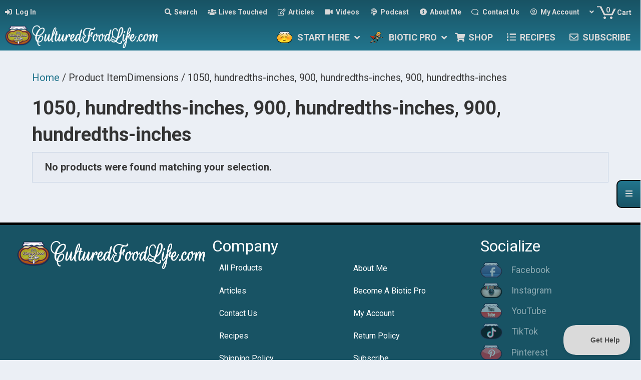

--- FILE ---
content_type: text/html; charset=UTF-8
request_url: https://www.culturedfoodlife.com/itemdimensions/1050-hundredths-inches-900-hundredths-inches-900-hundredths-inches/
body_size: 40998
content:
	<!DOCTYPE html>
<html lang="en-US">
<head>
<meta charset="UTF-8" />
<script>
var gform;gform||(document.addEventListener("gform_main_scripts_loaded",function(){gform.scriptsLoaded=!0}),document.addEventListener("gform/theme/scripts_loaded",function(){gform.themeScriptsLoaded=!0}),window.addEventListener("DOMContentLoaded",function(){gform.domLoaded=!0}),gform={domLoaded:!1,scriptsLoaded:!1,themeScriptsLoaded:!1,isFormEditor:()=>"function"==typeof InitializeEditor,callIfLoaded:function(o){return!(!gform.domLoaded||!gform.scriptsLoaded||!gform.themeScriptsLoaded&&!gform.isFormEditor()||(gform.isFormEditor()&&console.warn("The use of gform.initializeOnLoaded() is deprecated in the form editor context and will be removed in Gravity Forms 3.1."),o(),0))},initializeOnLoaded:function(o){gform.callIfLoaded(o)||(document.addEventListener("gform_main_scripts_loaded",()=>{gform.scriptsLoaded=!0,gform.callIfLoaded(o)}),document.addEventListener("gform/theme/scripts_loaded",()=>{gform.themeScriptsLoaded=!0,gform.callIfLoaded(o)}),window.addEventListener("DOMContentLoaded",()=>{gform.domLoaded=!0,gform.callIfLoaded(o)}))},hooks:{action:{},filter:{}},addAction:function(o,r,e,t){gform.addHook("action",o,r,e,t)},addFilter:function(o,r,e,t){gform.addHook("filter",o,r,e,t)},doAction:function(o){gform.doHook("action",o,arguments)},applyFilters:function(o){return gform.doHook("filter",o,arguments)},removeAction:function(o,r){gform.removeHook("action",o,r)},removeFilter:function(o,r,e){gform.removeHook("filter",o,r,e)},addHook:function(o,r,e,t,n){null==gform.hooks[o][r]&&(gform.hooks[o][r]=[]);var d=gform.hooks[o][r];null==n&&(n=r+"_"+d.length),gform.hooks[o][r].push({tag:n,callable:e,priority:t=null==t?10:t})},doHook:function(r,o,e){var t;if(e=Array.prototype.slice.call(e,1),null!=gform.hooks[r][o]&&((o=gform.hooks[r][o]).sort(function(o,r){return o.priority-r.priority}),o.forEach(function(o){"function"!=typeof(t=o.callable)&&(t=window[t]),"action"==r?t.apply(null,e):e[0]=t.apply(null,e)})),"filter"==r)return e[0]},removeHook:function(o,r,t,n){var e;null!=gform.hooks[o][r]&&(e=(e=gform.hooks[o][r]).filter(function(o,r,e){return!!(null!=n&&n!=o.tag||null!=t&&t!=o.priority)}),gform.hooks[o][r]=e)}});
</script>

<meta name='viewport' content='width=device-width, initial-scale=1.0' />
<meta http-equiv='X-UA-Compatible' content='IE=edge' />
<link rel="profile" href="https://gmpg.org/xfn/11" />
<meta name='robots' content='index, follow, max-image-preview:large, max-snippet:-1, max-video-preview:-1' />
	<style>img:is([sizes="auto" i], [sizes^="auto," i]) { contain-intrinsic-size: 3000px 1500px }</style>
	
	<!-- This site is optimized with the Yoast SEO Premium plugin v26.7 (Yoast SEO v26.7) - https://yoast.com/wordpress/plugins/seo/ -->
	<title>1050, hundredths-inches, 900, hundredths-inches, 900, hundredths-inches Archives - Cultured Food Life</title>
	<link rel="canonical" href="https://www.culturedfoodlife.com/itemdimensions/1050-hundredths-inches-900-hundredths-inches-900-hundredths-inches/" />
	<meta property="og:locale" content="en_US" />
	<meta property="og:type" content="article" />
	<meta property="og:title" content="1050, hundredths-inches, 900, hundredths-inches, 900, hundredths-inches Archives" />
	<meta property="og:url" content="https://www.culturedfoodlife.com/itemdimensions/1050-hundredths-inches-900-hundredths-inches-900-hundredths-inches/" />
	<meta property="og:site_name" content="Cultured Food Life" />
	<meta property="og:image" content="https://www.culturedfoodlife.com/wp-content/uploads/2016/03/cropped-Site-Icon.jpg" />
	<meta property="og:image:width" content="512" />
	<meta property="og:image:height" content="512" />
	<meta property="og:image:type" content="image/jpeg" />
	<meta name="twitter:card" content="summary_large_image" />
	<meta name="twitter:site" content="@donnaschwenk" />
	<script type="application/ld+json" class="yoast-schema-graph">{"@context":"https://schema.org","@graph":[{"@type":"CollectionPage","@id":"https://www.culturedfoodlife.com/itemdimensions/1050-hundredths-inches-900-hundredths-inches-900-hundredths-inches/","url":"https://www.culturedfoodlife.com/itemdimensions/1050-hundredths-inches-900-hundredths-inches-900-hundredths-inches/","name":"1050, hundredths-inches, 900, hundredths-inches, 900, hundredths-inches Archives - Cultured Food Life","isPartOf":{"@id":"https://www.culturedfoodlife.com/#website"},"breadcrumb":{"@id":"https://www.culturedfoodlife.com/itemdimensions/1050-hundredths-inches-900-hundredths-inches-900-hundredths-inches/#breadcrumb"},"inLanguage":"en-US"},{"@type":"BreadcrumbList","@id":"https://www.culturedfoodlife.com/itemdimensions/1050-hundredths-inches-900-hundredths-inches-900-hundredths-inches/#breadcrumb","itemListElement":[{"@type":"ListItem","position":1,"name":"Home","item":"https://www.culturedfoodlife.com/"},{"@type":"ListItem","position":2,"name":"1050, hundredths-inches, 900, hundredths-inches, 900, hundredths-inches"}]},{"@type":"WebSite","@id":"https://www.culturedfoodlife.com/#website","url":"https://www.culturedfoodlife.com/","name":"Cultured Food Life","description":"Learn To Make Probiotic Foods In Your Home","publisher":{"@id":"https://www.culturedfoodlife.com/#organization"},"potentialAction":[{"@type":"SearchAction","target":{"@type":"EntryPoint","urlTemplate":"https://www.culturedfoodlife.com/?s={search_term_string}"},"query-input":{"@type":"PropertyValueSpecification","valueRequired":true,"valueName":"search_term_string"}}],"inLanguage":"en-US"},{"@type":"Organization","@id":"https://www.culturedfoodlife.com/#organization","name":"Cultured Food Life","url":"https://www.culturedfoodlife.com/","logo":{"@type":"ImageObject","inLanguage":"en-US","@id":"https://www.culturedfoodlife.com/#/schema/logo/image/","url":"https://www.culturedfoodlife.com/wp-content/uploads/2017/05/Kombucha-Pot.png","contentUrl":"https://www.culturedfoodlife.com/wp-content/uploads/2017/05/Kombucha-Pot.png","width":350,"height":258,"caption":"Cultured Food Life"},"image":{"@id":"https://www.culturedfoodlife.com/#/schema/logo/image/"},"sameAs":["https://www.facebook.com/CulturedFoodLife/","https://x.com/donnaschwenk","http://instagram.com/culturedfoodlife/","https://www.linkedin.com/in/donna-schwenk-66572a49","https://www.pinterest.com/donnaschwenk/","https://www.youtube.com/user/CulturedFoodLife"]}]}</script>
	<!-- / Yoast SEO Premium plugin. -->


<link rel='dns-prefetch' href='//fonts.googleapis.com' />
<link href='https://fonts.gstatic.com' crossorigin rel='preconnect' />
<link rel="alternate" type="application/rss+xml" title="Cultured Food Life &raquo; Feed" href="https://www.culturedfoodlife.com/feed/" />
<link rel="alternate" type="application/rss+xml" title="Cultured Food Life &raquo; Comments Feed" href="https://www.culturedfoodlife.com/comments/feed/" />
<link rel="alternate" type="application/rss+xml" title="Cultured Food Life &raquo; 1050, hundredths-inches, 900, hundredths-inches, 900, hundredths-inches ItemDimensions Feed" href="https://www.culturedfoodlife.com/itemdimensions/1050-hundredths-inches-900-hundredths-inches-900-hundredths-inches/feed/" />
<link rel="preload" href="https://www.culturedfoodlife.com/wp-content/plugins/bb-plugin/fonts/fontawesome/5.15.4/webfonts/fa-solid-900.woff2" as="font" type="font/woff2" crossorigin="anonymous">
<link rel="preload" href="https://www.culturedfoodlife.com/wp-content/plugins/bb-plugin/fonts/fontawesome/5.15.4/webfonts/fa-regular-400.woff2" as="font" type="font/woff2" crossorigin="anonymous">
<script>(()=>{"use strict";const e=[400,500,600,700,800,900],t=e=>`wprm-min-${e}`,n=e=>`wprm-max-${e}`,s=new Set,o="ResizeObserver"in window,r=o?new ResizeObserver((e=>{for(const t of e)c(t.target)})):null,i=.5/(window.devicePixelRatio||1);function c(s){const o=s.getBoundingClientRect().width||0;for(let r=0;r<e.length;r++){const c=e[r],a=o<=c+i;o>c+i?s.classList.add(t(c)):s.classList.remove(t(c)),a?s.classList.add(n(c)):s.classList.remove(n(c))}}function a(e){s.has(e)||(s.add(e),r&&r.observe(e),c(e))}!function(e=document){e.querySelectorAll(".wprm-recipe").forEach(a)}();if(new MutationObserver((e=>{for(const t of e)for(const e of t.addedNodes)e instanceof Element&&(e.matches?.(".wprm-recipe")&&a(e),e.querySelectorAll?.(".wprm-recipe").forEach(a))})).observe(document.documentElement,{childList:!0,subtree:!0}),!o){let e=0;addEventListener("resize",(()=>{e&&cancelAnimationFrame(e),e=requestAnimationFrame((()=>s.forEach(c)))}),{passive:!0})}})();</script><link rel='stylesheet' id='woobt-blocks-css' href='https://www.culturedfoodlife.com/wp-content/plugins/woo-bought-together-premium-patched/assets/css/blocks.css?ver=7.7.5' media='all' />
<link rel='stylesheet' id='bdash-expand-collapse-css-css' href='https://www.culturedfoodlife.com/wp-content/plugins/beaverdash/vendor/tangible/betterdash//modules/expand-collapse/assets/expand-collapse.css?ver=20200104' media='all' />
<link rel='stylesheet' id='bdash-pagination-css-css' href='https://www.culturedfoodlife.com/wp-content/plugins/beaverdash/vendor/tangible/betterdash//modules/pagination/assets/pagination.css?ver=20200104' media='all' />
<link rel='stylesheet' id='bdash-icons-css-css' href='https://www.culturedfoodlife.com/wp-content/plugins/beaverdash/vendor/tangible/betterdash//modules/icons/assets/css/fontello.css?ver=20200104' media='all' />
<link rel='stylesheet' id='bdash-breadcrumb-css-css' href='https://www.culturedfoodlife.com/wp-content/plugins/beaverdash/vendor/tangible/betterdash//modules/breadcrumb/assets/breadcrumb.css?ver=20200104' media='all' />
<link rel='stylesheet' id='bdash-content-table-css-css' href='https://www.culturedfoodlife.com/wp-content/plugins/beaverdash/vendor/tangible/betterdash/modules/content-table/assets/content-table.css?ver=20200104' media='all' />
<link rel='stylesheet' id='focusmode-sidebar-toggle-css-css' href='https://www.culturedfoodlife.com/wp-content/plugins/beaverdash/vendor/tangible/betterdash//modules/focusmode-sidebar-toggle/assets/focusmode-sidebar-toggle.css?ver=20200104' media='all' />
<link rel='stylesheet' id='bdash-navigation-css-css' href='https://www.culturedfoodlife.com/wp-content/plugins/beaverdash/vendor/tangible/betterdash//modules/navigation/assets/navigation.css?ver=20200104' media='all' />
<link rel='stylesheet' id='navigation-sidebar-css-css' href='https://www.culturedfoodlife.com/wp-content/plugins/beaverdash/vendor/tangible/betterdash//modules/navigation-sidebar/assets/navigation-sidebar.css?ver=20200104' media='all' />
<link rel='stylesheet' id='bdash-video-css-css' href='https://www.culturedfoodlife.com/wp-content/plugins/beaverdash/vendor/tangible/betterdash//modules/video/assets/video.css?ver=20200104' media='all' />
<style id='wp-emoji-styles-inline-css'>

	img.wp-smiley, img.emoji {
		display: inline !important;
		border: none !important;
		box-shadow: none !important;
		height: 1em !important;
		width: 1em !important;
		margin: 0 0.07em !important;
		vertical-align: -0.1em !important;
		background: none !important;
		padding: 0 !important;
	}
</style>
<link rel='stylesheet' id='wp-block-library-css' href='https://www.culturedfoodlife.com/wp-includes/css/dist/block-library/style.min.css?ver=6.8.3' media='all' />
<style id='wp-block-library-theme-inline-css'>
.wp-block-audio :where(figcaption){color:#555;font-size:13px;text-align:center}.is-dark-theme .wp-block-audio :where(figcaption){color:#ffffffa6}.wp-block-audio{margin:0 0 1em}.wp-block-code{border:1px solid #ccc;border-radius:4px;font-family:Menlo,Consolas,monaco,monospace;padding:.8em 1em}.wp-block-embed :where(figcaption){color:#555;font-size:13px;text-align:center}.is-dark-theme .wp-block-embed :where(figcaption){color:#ffffffa6}.wp-block-embed{margin:0 0 1em}.blocks-gallery-caption{color:#555;font-size:13px;text-align:center}.is-dark-theme .blocks-gallery-caption{color:#ffffffa6}:root :where(.wp-block-image figcaption){color:#555;font-size:13px;text-align:center}.is-dark-theme :root :where(.wp-block-image figcaption){color:#ffffffa6}.wp-block-image{margin:0 0 1em}.wp-block-pullquote{border-bottom:4px solid;border-top:4px solid;color:currentColor;margin-bottom:1.75em}.wp-block-pullquote cite,.wp-block-pullquote footer,.wp-block-pullquote__citation{color:currentColor;font-size:.8125em;font-style:normal;text-transform:uppercase}.wp-block-quote{border-left:.25em solid;margin:0 0 1.75em;padding-left:1em}.wp-block-quote cite,.wp-block-quote footer{color:currentColor;font-size:.8125em;font-style:normal;position:relative}.wp-block-quote:where(.has-text-align-right){border-left:none;border-right:.25em solid;padding-left:0;padding-right:1em}.wp-block-quote:where(.has-text-align-center){border:none;padding-left:0}.wp-block-quote.is-large,.wp-block-quote.is-style-large,.wp-block-quote:where(.is-style-plain){border:none}.wp-block-search .wp-block-search__label{font-weight:700}.wp-block-search__button{border:1px solid #ccc;padding:.375em .625em}:where(.wp-block-group.has-background){padding:1.25em 2.375em}.wp-block-separator.has-css-opacity{opacity:.4}.wp-block-separator{border:none;border-bottom:2px solid;margin-left:auto;margin-right:auto}.wp-block-separator.has-alpha-channel-opacity{opacity:1}.wp-block-separator:not(.is-style-wide):not(.is-style-dots){width:100px}.wp-block-separator.has-background:not(.is-style-dots){border-bottom:none;height:1px}.wp-block-separator.has-background:not(.is-style-wide):not(.is-style-dots){height:2px}.wp-block-table{margin:0 0 1em}.wp-block-table td,.wp-block-table th{word-break:normal}.wp-block-table :where(figcaption){color:#555;font-size:13px;text-align:center}.is-dark-theme .wp-block-table :where(figcaption){color:#ffffffa6}.wp-block-video :where(figcaption){color:#555;font-size:13px;text-align:center}.is-dark-theme .wp-block-video :where(figcaption){color:#ffffffa6}.wp-block-video{margin:0 0 1em}:root :where(.wp-block-template-part.has-background){margin-bottom:0;margin-top:0;padding:1.25em 2.375em}
</style>
<style id='classic-theme-styles-inline-css'>
/*! This file is auto-generated */
.wp-block-button__link{color:#fff;background-color:#32373c;border-radius:9999px;box-shadow:none;text-decoration:none;padding:calc(.667em + 2px) calc(1.333em + 2px);font-size:1.125em}.wp-block-file__button{background:#32373c;color:#fff;text-decoration:none}
</style>
<link rel='stylesheet' id='wp-components-css' href='https://www.culturedfoodlife.com/wp-includes/css/dist/components/style.min.css?ver=6.8.3' media='all' />
<link rel='stylesheet' id='wp-preferences-css' href='https://www.culturedfoodlife.com/wp-includes/css/dist/preferences/style.min.css?ver=6.8.3' media='all' />
<link rel='stylesheet' id='wp-block-editor-css' href='https://www.culturedfoodlife.com/wp-includes/css/dist/block-editor/style.min.css?ver=6.8.3' media='all' />
<link rel='stylesheet' id='popup-maker-block-library-style-css' href='https://www.culturedfoodlife.com/wp-content/plugins/popup-maker/dist/packages/block-library-style.css?ver=dbea705cfafe089d65f1' media='all' />
<link rel='stylesheet' id='wc-memberships-blocks-css' href='https://www.culturedfoodlife.com/wp-content/plugins/woocommerce-memberships/assets/css/blocks/wc-memberships-blocks.min.css?ver=1.27.4' media='all' />
<link rel='stylesheet' id='wprm-public-css' href='https://www.culturedfoodlife.com/wp-content/plugins/wp-recipe-maker/dist/public-modern.css?ver=10.2.4' media='all' />
<link rel='stylesheet' id='wprmp-public-css' href='https://www.culturedfoodlife.com/wp-content/plugins/wp-recipe-maker-premium/dist/public-elite.css?ver=10.2.4' media='all' />
<style id='global-styles-inline-css'>
:root{--wp--preset--aspect-ratio--square: 1;--wp--preset--aspect-ratio--4-3: 4/3;--wp--preset--aspect-ratio--3-4: 3/4;--wp--preset--aspect-ratio--3-2: 3/2;--wp--preset--aspect-ratio--2-3: 2/3;--wp--preset--aspect-ratio--16-9: 16/9;--wp--preset--aspect-ratio--9-16: 9/16;--wp--preset--color--black: #000000;--wp--preset--color--cyan-bluish-gray: #abb8c3;--wp--preset--color--white: #ffffff;--wp--preset--color--pale-pink: #f78da7;--wp--preset--color--vivid-red: #cf2e2e;--wp--preset--color--luminous-vivid-orange: #ff6900;--wp--preset--color--luminous-vivid-amber: #fcb900;--wp--preset--color--light-green-cyan: #7bdcb5;--wp--preset--color--vivid-green-cyan: #00d084;--wp--preset--color--pale-cyan-blue: #8ed1fc;--wp--preset--color--vivid-cyan-blue: #0693e3;--wp--preset--color--vivid-purple: #9b51e0;--wp--preset--color--fl-heading-text: #333333;--wp--preset--color--fl-body-bg: #ebeff5;--wp--preset--color--fl-body-text: #393939;--wp--preset--color--fl-accent: #22758d;--wp--preset--color--fl-accent-hover: #185364;--wp--preset--color--fl-topbar-bg: #ffffff;--wp--preset--color--fl-topbar-text: #757575;--wp--preset--color--fl-topbar-link: #2b7bb9;--wp--preset--color--fl-topbar-hover: #2b7bb9;--wp--preset--color--fl-header-bg: #ffffff;--wp--preset--color--fl-header-text: #757575;--wp--preset--color--fl-header-link: #757575;--wp--preset--color--fl-header-hover: #2b7bb9;--wp--preset--color--fl-nav-bg: #ffffff;--wp--preset--color--fl-nav-link: #757575;--wp--preset--color--fl-nav-hover: #2b7bb9;--wp--preset--color--fl-footer-widgets-bg: #ffffff;--wp--preset--color--fl-footer-widgets-text: #757575;--wp--preset--color--fl-footer-widgets-link: #2b7bb9;--wp--preset--color--fl-footer-widgets-hover: #2b7bb9;--wp--preset--color--fl-footer-bg: #ffffff;--wp--preset--color--fl-footer-text: #757575;--wp--preset--color--fl-footer-link: #2b7bb9;--wp--preset--color--fl-footer-hover: #2b7bb9;--wp--preset--color--primary: #22758d;--wp--preset--color--primary-dark: #185364;--wp--preset--color--brown: #B79463;--wp--preset--gradient--vivid-cyan-blue-to-vivid-purple: linear-gradient(135deg,rgba(6,147,227,1) 0%,rgb(155,81,224) 100%);--wp--preset--gradient--light-green-cyan-to-vivid-green-cyan: linear-gradient(135deg,rgb(122,220,180) 0%,rgb(0,208,130) 100%);--wp--preset--gradient--luminous-vivid-amber-to-luminous-vivid-orange: linear-gradient(135deg,rgba(252,185,0,1) 0%,rgba(255,105,0,1) 100%);--wp--preset--gradient--luminous-vivid-orange-to-vivid-red: linear-gradient(135deg,rgba(255,105,0,1) 0%,rgb(207,46,46) 100%);--wp--preset--gradient--very-light-gray-to-cyan-bluish-gray: linear-gradient(135deg,rgb(238,238,238) 0%,rgb(169,184,195) 100%);--wp--preset--gradient--cool-to-warm-spectrum: linear-gradient(135deg,rgb(74,234,220) 0%,rgb(151,120,209) 20%,rgb(207,42,186) 40%,rgb(238,44,130) 60%,rgb(251,105,98) 80%,rgb(254,248,76) 100%);--wp--preset--gradient--blush-light-purple: linear-gradient(135deg,rgb(255,206,236) 0%,rgb(152,150,240) 100%);--wp--preset--gradient--blush-bordeaux: linear-gradient(135deg,rgb(254,205,165) 0%,rgb(254,45,45) 50%,rgb(107,0,62) 100%);--wp--preset--gradient--luminous-dusk: linear-gradient(135deg,rgb(255,203,112) 0%,rgb(199,81,192) 50%,rgb(65,88,208) 100%);--wp--preset--gradient--pale-ocean: linear-gradient(135deg,rgb(255,245,203) 0%,rgb(182,227,212) 50%,rgb(51,167,181) 100%);--wp--preset--gradient--electric-grass: linear-gradient(135deg,rgb(202,248,128) 0%,rgb(113,206,126) 100%);--wp--preset--gradient--midnight: linear-gradient(135deg,rgb(2,3,129) 0%,rgb(40,116,252) 100%);--wp--preset--font-size--small: 13px;--wp--preset--font-size--medium: 20px;--wp--preset--font-size--large: 36px;--wp--preset--font-size--x-large: 42px;--wp--preset--spacing--20: 0.44rem;--wp--preset--spacing--30: 0.67rem;--wp--preset--spacing--40: 1rem;--wp--preset--spacing--50: 1.5rem;--wp--preset--spacing--60: 2.25rem;--wp--preset--spacing--70: 3.38rem;--wp--preset--spacing--80: 5.06rem;--wp--preset--shadow--natural: 6px 6px 9px rgba(0, 0, 0, 0.2);--wp--preset--shadow--deep: 12px 12px 50px rgba(0, 0, 0, 0.4);--wp--preset--shadow--sharp: 6px 6px 0px rgba(0, 0, 0, 0.2);--wp--preset--shadow--outlined: 6px 6px 0px -3px rgba(255, 255, 255, 1), 6px 6px rgba(0, 0, 0, 1);--wp--preset--shadow--crisp: 6px 6px 0px rgba(0, 0, 0, 1);}:where(.is-layout-flex){gap: 0.5em;}:where(.is-layout-grid){gap: 0.5em;}body .is-layout-flex{display: flex;}.is-layout-flex{flex-wrap: wrap;align-items: center;}.is-layout-flex > :is(*, div){margin: 0;}body .is-layout-grid{display: grid;}.is-layout-grid > :is(*, div){margin: 0;}:where(.wp-block-columns.is-layout-flex){gap: 2em;}:where(.wp-block-columns.is-layout-grid){gap: 2em;}:where(.wp-block-post-template.is-layout-flex){gap: 1.25em;}:where(.wp-block-post-template.is-layout-grid){gap: 1.25em;}.has-black-color{color: var(--wp--preset--color--black) !important;}.has-cyan-bluish-gray-color{color: var(--wp--preset--color--cyan-bluish-gray) !important;}.has-white-color{color: var(--wp--preset--color--white) !important;}.has-pale-pink-color{color: var(--wp--preset--color--pale-pink) !important;}.has-vivid-red-color{color: var(--wp--preset--color--vivid-red) !important;}.has-luminous-vivid-orange-color{color: var(--wp--preset--color--luminous-vivid-orange) !important;}.has-luminous-vivid-amber-color{color: var(--wp--preset--color--luminous-vivid-amber) !important;}.has-light-green-cyan-color{color: var(--wp--preset--color--light-green-cyan) !important;}.has-vivid-green-cyan-color{color: var(--wp--preset--color--vivid-green-cyan) !important;}.has-pale-cyan-blue-color{color: var(--wp--preset--color--pale-cyan-blue) !important;}.has-vivid-cyan-blue-color{color: var(--wp--preset--color--vivid-cyan-blue) !important;}.has-vivid-purple-color{color: var(--wp--preset--color--vivid-purple) !important;}.has-black-background-color{background-color: var(--wp--preset--color--black) !important;}.has-cyan-bluish-gray-background-color{background-color: var(--wp--preset--color--cyan-bluish-gray) !important;}.has-white-background-color{background-color: var(--wp--preset--color--white) !important;}.has-pale-pink-background-color{background-color: var(--wp--preset--color--pale-pink) !important;}.has-vivid-red-background-color{background-color: var(--wp--preset--color--vivid-red) !important;}.has-luminous-vivid-orange-background-color{background-color: var(--wp--preset--color--luminous-vivid-orange) !important;}.has-luminous-vivid-amber-background-color{background-color: var(--wp--preset--color--luminous-vivid-amber) !important;}.has-light-green-cyan-background-color{background-color: var(--wp--preset--color--light-green-cyan) !important;}.has-vivid-green-cyan-background-color{background-color: var(--wp--preset--color--vivid-green-cyan) !important;}.has-pale-cyan-blue-background-color{background-color: var(--wp--preset--color--pale-cyan-blue) !important;}.has-vivid-cyan-blue-background-color{background-color: var(--wp--preset--color--vivid-cyan-blue) !important;}.has-vivid-purple-background-color{background-color: var(--wp--preset--color--vivid-purple) !important;}.has-black-border-color{border-color: var(--wp--preset--color--black) !important;}.has-cyan-bluish-gray-border-color{border-color: var(--wp--preset--color--cyan-bluish-gray) !important;}.has-white-border-color{border-color: var(--wp--preset--color--white) !important;}.has-pale-pink-border-color{border-color: var(--wp--preset--color--pale-pink) !important;}.has-vivid-red-border-color{border-color: var(--wp--preset--color--vivid-red) !important;}.has-luminous-vivid-orange-border-color{border-color: var(--wp--preset--color--luminous-vivid-orange) !important;}.has-luminous-vivid-amber-border-color{border-color: var(--wp--preset--color--luminous-vivid-amber) !important;}.has-light-green-cyan-border-color{border-color: var(--wp--preset--color--light-green-cyan) !important;}.has-vivid-green-cyan-border-color{border-color: var(--wp--preset--color--vivid-green-cyan) !important;}.has-pale-cyan-blue-border-color{border-color: var(--wp--preset--color--pale-cyan-blue) !important;}.has-vivid-cyan-blue-border-color{border-color: var(--wp--preset--color--vivid-cyan-blue) !important;}.has-vivid-purple-border-color{border-color: var(--wp--preset--color--vivid-purple) !important;}.has-vivid-cyan-blue-to-vivid-purple-gradient-background{background: var(--wp--preset--gradient--vivid-cyan-blue-to-vivid-purple) !important;}.has-light-green-cyan-to-vivid-green-cyan-gradient-background{background: var(--wp--preset--gradient--light-green-cyan-to-vivid-green-cyan) !important;}.has-luminous-vivid-amber-to-luminous-vivid-orange-gradient-background{background: var(--wp--preset--gradient--luminous-vivid-amber-to-luminous-vivid-orange) !important;}.has-luminous-vivid-orange-to-vivid-red-gradient-background{background: var(--wp--preset--gradient--luminous-vivid-orange-to-vivid-red) !important;}.has-very-light-gray-to-cyan-bluish-gray-gradient-background{background: var(--wp--preset--gradient--very-light-gray-to-cyan-bluish-gray) !important;}.has-cool-to-warm-spectrum-gradient-background{background: var(--wp--preset--gradient--cool-to-warm-spectrum) !important;}.has-blush-light-purple-gradient-background{background: var(--wp--preset--gradient--blush-light-purple) !important;}.has-blush-bordeaux-gradient-background{background: var(--wp--preset--gradient--blush-bordeaux) !important;}.has-luminous-dusk-gradient-background{background: var(--wp--preset--gradient--luminous-dusk) !important;}.has-pale-ocean-gradient-background{background: var(--wp--preset--gradient--pale-ocean) !important;}.has-electric-grass-gradient-background{background: var(--wp--preset--gradient--electric-grass) !important;}.has-midnight-gradient-background{background: var(--wp--preset--gradient--midnight) !important;}.has-small-font-size{font-size: var(--wp--preset--font-size--small) !important;}.has-medium-font-size{font-size: var(--wp--preset--font-size--medium) !important;}.has-large-font-size{font-size: var(--wp--preset--font-size--large) !important;}.has-x-large-font-size{font-size: var(--wp--preset--font-size--x-large) !important;}
:where(.wp-block-post-template.is-layout-flex){gap: 1.25em;}:where(.wp-block-post-template.is-layout-grid){gap: 1.25em;}
:where(.wp-block-columns.is-layout-flex){gap: 2em;}:where(.wp-block-columns.is-layout-grid){gap: 2em;}
:root :where(.wp-block-pullquote){font-size: 1.5em;line-height: 1.6;}
</style>
<link rel='stylesheet' id='bbp-default-css' href='https://www.culturedfoodlife.com/wp-content/plugins/bbpress/templates/default/css/bbpress.min.css?ver=2.6.14' media='all' />
<link rel='stylesheet' id='printomatic-css-css' href='https://www.culturedfoodlife.com/wp-content/plugins/print-o-matic/css/style.css?ver=2.0' media='all' />
<style id='printomatic-css-inline-css'>
.printomatic {
    display: inline-block;
    vertical-align: middle;
}
@media print {
table.responsive-table {
	background: #22758d;
	padding: 4px;
	width: auto;
	margin-bottom: 20px;
	font-family: Arial, Helvetica, sans-serif;
	font-weight: 400;
	table-layout: fixed;
	border-collapse: separate;
	border-spacing: 2px;
	-webkit-border-radius: 10px;
	-moz-border-radius: 10px;
	-o-border-radius: 10px;
	-khtml-border-radius: 10px;
	border-radius: 10px;
	-webkit-box-shadow: inset 0 2px 2px #095f93, 0 2px 4px #adadad;
	-moz-box-shadow: inset 0 2px 2px #095f93, 0 2px 4px #adadad;
	-o-box-shadow: inset 0 2px 2px #095f93, 0 2px 4px #adadad;
	-khtml-box-shadow: inset 0 2px 2px #095f93, 0 2px 4px #adadad;
	box-shadow: inset 0 2px 2px #095f93, 0 2px 4px #adadad;
}
table.responsive-table.aligncenter{
	display:table;
}
table.responsive-table tr:nth-of-type(odd) {
  background: #ffffec;
}
table.responsive-table tr:nth-of-type(even) {
  background: #ebeae1;
}
table.responsive-table td {
  padding: 10px;
  border: 3px solid #95d4e6;
}
table.responsive-table tr:first-child td:first-child {
	-khtml-border-top-left-radius: 8px;
	-webkit-border-top-left-radius: 8px;
	-o-border-top-left-radius: 8px;
	-moz-border-radius-topleft: 8px;
	border-top-left-radius: 8px;
}
table.responsive-table tr:first-child td:last-child {
	-khtml-border-top-right-radius: 8px;
	-webkit-border-top-right-radius: 8px;
	-o-border-top-right-radius: 8px;
	-moz-border-radius-topright: 8px;
	border-top-right-radius: 8px;
}
table.responsive-table tr:last-child td:first-child {
	-khtml-border-bottom-left-radius: 8px;
	-webkit-border-bottom-left-radius: 8px;
	-o-border-bottom-left-radius: 8px;
	-moz-border-radius-bottomleft: 8px;
	border-bottom-left-radius: 8px;
}
table.responsive-table tr:last-child td:last-child {
	-khtml-border-bottom-right-radius: 8px;
	-webkit-border-bottom-right-radius: 8px;
	-o-border-bottom-right-radius: 8px;
	-moz-border-radius-bottomright: 8px;
	border-bottom-right-radius: 8px;
}
}

</style>
<link rel='stylesheet' id='woocommerce-layout-css' href='https://www.culturedfoodlife.com/wp-content/plugins/woocommerce/assets/css/woocommerce-layout.css?ver=10.4.3' media='all' />
<link rel='stylesheet' id='woocommerce-smallscreen-css' href='https://www.culturedfoodlife.com/wp-content/plugins/woocommerce/assets/css/woocommerce-smallscreen.css?ver=10.4.3' media='only screen and (max-width: 767px)' />
<link rel='stylesheet' id='woocommerce-general-css' href='https://www.culturedfoodlife.com/wp-content/plugins/woocommerce/assets/css/woocommerce.css?ver=10.4.3' media='all' />
<style id='woocommerce-inline-inline-css'>
.woocommerce form .form-row .required { visibility: visible; }
</style>
<link rel='stylesheet' id='learndash_quiz_front_css-css' href='//www.culturedfoodlife.com/wp-content/plugins/sfwd-lms/themes/legacy/templates/learndash_quiz_front.min.css?ver=4.25.7.1' media='all' />
<link rel='stylesheet' id='dashicons-css' href='https://www.culturedfoodlife.com/wp-includes/css/dashicons.min.css?ver=6.8.3' media='all' />
<link rel='stylesheet' id='learndash-css' href='//www.culturedfoodlife.com/wp-content/plugins/sfwd-lms/src/assets/dist/css/styles.css?ver=4.25.7.1' media='all' />
<link rel='stylesheet' id='jquery-dropdown-css-css' href='//www.culturedfoodlife.com/wp-content/plugins/sfwd-lms/assets/css/jquery.dropdown.min.css?ver=4.25.7.1' media='all' />
<link rel='stylesheet' id='learndash_lesson_video-css' href='//www.culturedfoodlife.com/wp-content/plugins/sfwd-lms/themes/legacy/templates/learndash_lesson_video.min.css?ver=4.25.7.1' media='all' />
<link rel='stylesheet' id='learndash-admin-bar-css' href='https://www.culturedfoodlife.com/wp-content/plugins/sfwd-lms/src/assets/dist/css/admin-bar/styles.css?ver=4.25.7.1' media='all' />
<style id='wpgb-head-inline-css'>
.wp-grid-builder:not(.wpgb-template),.wpgb-facet{opacity:0.01}.wpgb-facet fieldset{margin:0;padding:0;border:none;outline:none;box-shadow:none}.wpgb-facet fieldset:last-child{margin-bottom:40px;}.wpgb-facet fieldset legend.wpgb-sr-only{height:1px;width:1px}
</style>
<link rel='stylesheet' id='learndash-course-grid-skin-grid-css' href='https://www.culturedfoodlife.com/wp-content/plugins/sfwd-lms/includes/course-grid/templates/skins/grid/style.css?ver=4.25.7.1' media='all' />
<link rel='stylesheet' id='learndash-course-grid-pagination-css' href='https://www.culturedfoodlife.com/wp-content/plugins/sfwd-lms/includes/course-grid/templates/pagination/style.css?ver=4.25.7.1' media='all' />
<link rel='stylesheet' id='learndash-course-grid-filter-css' href='https://www.culturedfoodlife.com/wp-content/plugins/sfwd-lms/includes/course-grid/templates/filter/style.css?ver=4.25.7.1' media='all' />
<link rel='stylesheet' id='learndash-course-grid-card-grid-1-css' href='https://www.culturedfoodlife.com/wp-content/plugins/sfwd-lms/includes/course-grid/templates/cards/grid-1/style.css?ver=4.25.7.1' media='all' />
<link rel='stylesheet' id='wc-composite-css-css' href='https://www.culturedfoodlife.com/wp-content/plugins/woocommerce-composite-products/assets/css/frontend/woocommerce.css?ver=11.0.4' media='all' />
<link rel='stylesheet' id='font-awesome-5-css' href='https://www.culturedfoodlife.com/wp-content/plugins/bb-plugin/fonts/fontawesome/5.15.4/css/all.min.css?ver=2.9.4.2' media='all' />
<link rel='stylesheet' id='fl-builder-layout-bundle-717757e5eeadcb001b9e69c1088d2f3f-css' href='https://www.culturedfoodlife.com/wp-content/uploads/bb-plugin/cache/717757e5eeadcb001b9e69c1088d2f3f-layout-bundle.css?ver=2.9.4.2-1.5.2.1' media='all' />
<link rel='stylesheet' id='woocommerce_subscriptions_gifting-css' href='https://www.culturedfoodlife.com/wp-content/plugins/woocommerce-subscriptions/assets/css/gifting/shortcode-checkout.css?ver=10.4.3' media='all' />
<link rel='stylesheet' id='slick-css' href='https://www.culturedfoodlife.com/wp-content/plugins/woo-bought-together-premium-patched/assets/slick/slick.css?ver=6.8.3' media='all' />
<link rel='stylesheet' id='woobt-frontend-css' href='https://www.culturedfoodlife.com/wp-content/plugins/woo-bought-together-premium-patched/assets/css/frontend.css?ver=7.7.5' media='all' />
<link rel='stylesheet' id='wc-avatax-frontend-css' href='https://www.culturedfoodlife.com/wp-content/plugins/woocommerce-avatax/assets/css/frontend/wc-avatax-frontend.min.css?ver=3.6.1' media='all' />
<link rel='stylesheet' id='wc-memberships-frontend-css' href='https://www.culturedfoodlife.com/wp-content/plugins/woocommerce-memberships/assets/css/frontend/wc-memberships-frontend.min.css?ver=1.27.4' media='all' />
<link rel='stylesheet' id='bootstrap-4-css' href='https://www.culturedfoodlife.com/wp-content/themes/bb-theme/css/bootstrap-4.min.css?ver=1.7.19' media='all' />
<link rel='stylesheet' id='fl-automator-skin-css' href='https://www.culturedfoodlife.com/wp-content/uploads/bb-theme/skin-69432c49150aa.css?ver=1.7.19' media='all' />
<link rel='stylesheet' id='child-style-css' href='https://www.culturedfoodlife.com/wp-content/themes/bb-theme-child/style.css?ver=1.18' media='all' />
<link rel='stylesheet' id='learndash-front-css' href='//www.culturedfoodlife.com/wp-content/plugins/sfwd-lms/themes/ld30/assets/css/learndash.min.css?ver=4.25.7.1' media='all' />
<style id='learndash-front-inline-css'>
		.learndash-wrapper .ld-item-list .ld-item-list-item.ld-is-next,
		.learndash-wrapper .wpProQuiz_content .wpProQuiz_questionListItem label:focus-within {
			border-color: #22758e;
		}

		/*
		.learndash-wrapper a:not(.ld-button):not(#quiz_continue_link):not(.ld-focus-menu-link):not(.btn-blue):not(#quiz_continue_link):not(.ld-js-register-account):not(#ld-focus-mode-course-heading):not(#btn-join):not(.ld-item-name):not(.ld-table-list-item-preview):not(.ld-lesson-item-preview-heading),
		 */

		.learndash-wrapper .ld-breadcrumbs a,
		.learndash-wrapper .ld-lesson-item.ld-is-current-lesson .ld-lesson-item-preview-heading,
		.learndash-wrapper .ld-lesson-item.ld-is-current-lesson .ld-lesson-title,
		.learndash-wrapper .ld-primary-color-hover:hover,
		.learndash-wrapper .ld-primary-color,
		.learndash-wrapper .ld-primary-color-hover:hover,
		.learndash-wrapper .ld-primary-color,
		.learndash-wrapper .ld-tabs .ld-tabs-navigation .ld-tab.ld-active,
		.learndash-wrapper .ld-button.ld-button-transparent,
		.learndash-wrapper .ld-button.ld-button-reverse,
		.learndash-wrapper .ld-icon-certificate,
		.learndash-wrapper .ld-login-modal .ld-login-modal-login .ld-modal-heading,
		#wpProQuiz_user_content a,
		.learndash-wrapper .ld-item-list .ld-item-list-item a.ld-item-name:hover,
		.learndash-wrapper .ld-focus-comments__heading-actions .ld-expand-button,
		.learndash-wrapper .ld-focus-comments__heading a,
		.learndash-wrapper .ld-focus-comments .comment-respond a,
		.learndash-wrapper .ld-focus-comment .ld-comment-reply a.comment-reply-link:hover,
		.learndash-wrapper .ld-expand-button.ld-button-alternate {
			color: #22758e !important;
		}

		.learndash-wrapper .ld-focus-comment.bypostauthor>.ld-comment-wrapper,
		.learndash-wrapper .ld-focus-comment.role-group_leader>.ld-comment-wrapper,
		.learndash-wrapper .ld-focus-comment.role-administrator>.ld-comment-wrapper {
			background-color:rgba(34, 117, 142, 0.03) !important;
		}


		.learndash-wrapper .ld-primary-background,
		.learndash-wrapper .ld-tabs .ld-tabs-navigation .ld-tab.ld-active:after {
			background: #22758e !important;
		}



		.learndash-wrapper .ld-course-navigation .ld-lesson-item.ld-is-current-lesson .ld-status-incomplete,
		.learndash-wrapper .ld-focus-comment.bypostauthor:not(.ptype-sfwd-assignment) >.ld-comment-wrapper>.ld-comment-avatar img,
		.learndash-wrapper .ld-focus-comment.role-group_leader>.ld-comment-wrapper>.ld-comment-avatar img,
		.learndash-wrapper .ld-focus-comment.role-administrator>.ld-comment-wrapper>.ld-comment-avatar img {
			border-color: #22758e !important;
		}



		.learndash-wrapper .ld-loading::before {
			border-top:3px solid #22758e !important;
		}

		.learndash-wrapper .ld-button:hover:not([disabled]):not(.ld-button-transparent):not(.ld--ignore-inline-css),
		#learndash-tooltips .ld-tooltip:after,
		#learndash-tooltips .ld-tooltip,
		.ld-tooltip:not(.ld-tooltip--modern) [role="tooltip"],
		.learndash-wrapper .ld-primary-background,
		.learndash-wrapper .btn-join:not(.ld--ignore-inline-css),
		.learndash-wrapper #btn-join:not(.ld--ignore-inline-css),
		.learndash-wrapper .ld-button:not([disabled]):not(.ld-button-reverse):not(.ld-button-transparent):not(.ld--ignore-inline-css),
		.learndash-wrapper .ld-expand-button:not([disabled]),
		.learndash-wrapper .wpProQuiz_content .wpProQuiz_button:not([disabled]):not(.wpProQuiz_button_reShowQuestion):not(.wpProQuiz_button_restartQuiz),
		.learndash-wrapper .wpProQuiz_content .wpProQuiz_button2:not([disabled]),
		.learndash-wrapper .ld-focus .ld-focus-sidebar .ld-course-navigation-heading,
		.learndash-wrapper .ld-focus-comments .form-submit #submit,
		.learndash-wrapper .ld-login-modal input[type='submit']:not([disabled]),
		.learndash-wrapper .ld-login-modal .ld-login-modal-register:not([disabled]),
		.learndash-wrapper .wpProQuiz_content .wpProQuiz_certificate a.btn-blue:not([disabled]),
		.learndash-wrapper .ld-focus .ld-focus-header .ld-user-menu .ld-user-menu-items a:not([disabled]),
		#wpProQuiz_user_content table.wp-list-table thead th,
		#wpProQuiz_overlay_close:not([disabled]),
		.learndash-wrapper .ld-expand-button.ld-button-alternate:not([disabled]) .ld-icon {
			background-color: #22758e !important;
			color: #ffffff;
		}

		.learndash-wrapper .ld-focus .ld-focus-sidebar .ld-focus-sidebar-trigger:not([disabled]):not(:hover):not(:focus) .ld-icon {
			background-color: #22758e;
		}

		.learndash-wrapper .ld-focus .ld-focus-sidebar .ld-focus-sidebar-trigger:hover .ld-icon,
		.learndash-wrapper .ld-focus .ld-focus-sidebar .ld-focus-sidebar-trigger:focus .ld-icon {
			border-color: #22758e;
			color: #22758e;
		}

		.learndash-wrapper .ld-button:focus:not(.ld-button-transparent):not(.ld--ignore-inline-css),
		.learndash-wrapper .btn-join:focus:not(.ld--ignore-inline-css),
		.learndash-wrapper #btn-join:focus:not(.ld--ignore-inline-css),
		.learndash-wrapper .ld-expand-button:focus,
		.learndash-wrapper .wpProQuiz_content .wpProQuiz_button:not(.wpProQuiz_button_reShowQuestion):focus:not(.wpProQuiz_button_restartQuiz),
		.learndash-wrapper .wpProQuiz_content .wpProQuiz_button2:focus,
		.learndash-wrapper .ld-focus-comments .form-submit #submit,
		.learndash-wrapper .ld-login-modal input[type='submit']:focus,
		.learndash-wrapper .ld-login-modal .ld-login-modal-register:focus,
		.learndash-wrapper .wpProQuiz_content .wpProQuiz_certificate a.btn-blue:focus {
			opacity: 0.75; /* Replicates the hover/focus states pre-4.21.3. */
			outline-color: #22758e;
		}

		.learndash-wrapper .ld-button:hover:not(.ld-button-transparent):not(.ld--ignore-inline-css),
		.learndash-wrapper .btn-join:hover:not(.ld--ignore-inline-css),
		.learndash-wrapper #btn-join:hover:not(.ld--ignore-inline-css),
		.learndash-wrapper .ld-expand-button:hover,
		.learndash-wrapper .wpProQuiz_content .wpProQuiz_button:not(.wpProQuiz_button_reShowQuestion):hover:not(.wpProQuiz_button_restartQuiz),
		.learndash-wrapper .wpProQuiz_content .wpProQuiz_button2:hover,
		.learndash-wrapper .ld-focus-comments .form-submit #submit,
		.learndash-wrapper .ld-login-modal input[type='submit']:hover,
		.learndash-wrapper .ld-login-modal .ld-login-modal-register:hover,
		.learndash-wrapper .wpProQuiz_content .wpProQuiz_certificate a.btn-blue:hover {
			background-color: #22758e; /* Replicates the hover/focus states pre-4.21.3. */
			opacity: 0.85; /* Replicates the hover/focus states pre-4.21.3. */
		}

		.learndash-wrapper .ld-item-list .ld-item-search .ld-closer:focus {
			border-color: #22758e;
		}

		.learndash-wrapper .ld-focus .ld-focus-header .ld-user-menu .ld-user-menu-items:before {
			border-bottom-color: #22758e !important;
		}

		.learndash-wrapper .ld-button.ld-button-transparent:hover {
			background: transparent !important;
		}

		.learndash-wrapper .ld-button.ld-button-transparent:focus {
			outline-color: #22758e;
		}

		.learndash-wrapper .ld-focus .ld-focus-header .sfwd-mark-complete .learndash_mark_complete_button:not(.ld--ignore-inline-css),
		.learndash-wrapper .ld-focus .ld-focus-header #sfwd-mark-complete #learndash_mark_complete_button,
		.learndash-wrapper .ld-button.ld-button-transparent,
		.learndash-wrapper .ld-button.ld-button-alternate,
		.learndash-wrapper .ld-expand-button.ld-button-alternate {
			background-color:transparent !important;
		}

		.learndash-wrapper .ld-focus-header .ld-user-menu .ld-user-menu-items a,
		.learndash-wrapper .ld-button.ld-button-reverse:hover,
		.learndash-wrapper .ld-alert-success .ld-alert-icon.ld-icon-certificate,
		.learndash-wrapper .ld-alert-warning .ld-button,
		.learndash-wrapper .ld-primary-background.ld-status {
			color:white !important;
		}

		.learndash-wrapper .ld-status.ld-status-unlocked {
			background-color: rgba(34,117,142,0.2) !important;
			color: #22758e !important;
		}

		.learndash-wrapper .wpProQuiz_content .wpProQuiz_addToplist {
			background-color: rgba(34,117,142,0.1) !important;
			border: 1px solid #22758e !important;
		}

		.learndash-wrapper .wpProQuiz_content .wpProQuiz_toplistTable th {
			background: #22758e !important;
		}

		.learndash-wrapper .wpProQuiz_content .wpProQuiz_toplistTrOdd {
			background-color: rgba(34,117,142,0.1) !important;
		}


		.learndash-wrapper .wpProQuiz_content .wpProQuiz_time_limit .wpProQuiz_progress {
			background-color: #22758e !important;
		}
		
		.learndash-wrapper #quiz_continue_link,
		.learndash-wrapper .ld-secondary-background,
		.learndash-wrapper .learndash_mark_complete_button:not(.ld--ignore-inline-css),
		.learndash-wrapper #learndash_mark_complete_button,
		.learndash-wrapper .ld-status-complete,
		.learndash-wrapper .ld-alert-success .ld-button,
		.learndash-wrapper .ld-alert-success .ld-alert-icon {
			background-color: #019e7c !important;
		}

		.learndash-wrapper #quiz_continue_link:focus,
		.learndash-wrapper .learndash_mark_complete_button:focus:not(.ld--ignore-inline-css),
		.learndash-wrapper #learndash_mark_complete_button:focus,
		.learndash-wrapper .ld-alert-success .ld-button:focus {
			outline-color: #019e7c;
		}

		.learndash-wrapper .wpProQuiz_content a#quiz_continue_link {
			background-color: #019e7c !important;
		}

		.learndash-wrapper .wpProQuiz_content a#quiz_continue_link:focus {
			outline-color: #019e7c;
		}

		.learndash-wrapper .course_progress .sending_progress_bar {
			background: #019e7c !important;
		}

		.learndash-wrapper .wpProQuiz_content .wpProQuiz_button_reShowQuestion:hover, .learndash-wrapper .wpProQuiz_content .wpProQuiz_button_restartQuiz:hover {
			background-color: #019e7c !important;
			opacity: 0.75;
		}

		.learndash-wrapper .wpProQuiz_content .wpProQuiz_button_reShowQuestion:focus,
		.learndash-wrapper .wpProQuiz_content .wpProQuiz_button_restartQuiz:focus {
			outline-color: #019e7c;
		}

		.learndash-wrapper .ld-secondary-color-hover:hover,
		.learndash-wrapper .ld-secondary-color,
		.learndash-wrapper .ld-focus .ld-focus-header .sfwd-mark-complete .learndash_mark_complete_button:not(.ld--ignore-inline-css),
		.learndash-wrapper .ld-focus .ld-focus-header #sfwd-mark-complete #learndash_mark_complete_button,
		.learndash-wrapper .ld-focus .ld-focus-header .sfwd-mark-complete:after {
			color: #019e7c !important;
		}

		.learndash-wrapper .ld-secondary-in-progress-icon {
			border-left-color: #019e7c !important;
			border-top-color: #019e7c !important;
		}

		.learndash-wrapper .ld-alert-success {
			border-color: #019e7c;
			background-color: transparent !important;
			color: #019e7c;
		}

		
</style>
<link rel='stylesheet' id='gdatt-attachments-css' href='https://www.culturedfoodlife.com/wp-content/plugins/gd-bbpress-attachments/css/front.min.css?ver=4.9.3_b2830_free' media='all' />
<link rel='stylesheet' id='wc-cp-checkout-blocks-css' href='https://www.culturedfoodlife.com/wp-content/plugins/woocommerce-composite-products/assets/css/frontend/checkout-blocks.css?ver=11.0.4' media='all' />
<link rel='stylesheet' id='wc-pb-checkout-blocks-css' href='https://www.culturedfoodlife.com/wp-content/plugins/woocommerce-product-bundles/assets/css/frontend/checkout-blocks.css?ver=8.5.5' media='all' />
<link rel='stylesheet' id='wcwl_frontend-css' href='https://www.culturedfoodlife.com/wp-content/plugins/woocommerce-waitlist/includes/css/src/wcwl_frontend.min.css?ver=2.5.1' media='all' />
<link rel='stylesheet' id='fl-builder-layout-310727-css' href='https://www.culturedfoodlife.com/wp-content/uploads/bb-plugin/cache/310727-layout-partial.css?ver=6e3b17cbacb235f32f8d604dd9f38306' media='all' />
<link rel='stylesheet' id='popup-maker-site-css' href='//www.culturedfoodlife.com/wp-content/uploads/pum/pum-site-styles.css?generated=1757018066&#038;ver=1.21.5' media='all' />
<link rel='stylesheet' id='fl-builder-layout-306789-css' href='https://www.culturedfoodlife.com/wp-content/uploads/bb-plugin/cache/306789-layout-partial.css?ver=c866ba0f624d8d490845e07079ce6243' media='all' />
<link rel='stylesheet' id='bb-css-grid-style-css' href='https://www.culturedfoodlife.com/wp-content/plugins/bb-css-grid/css/style.css?ver=6.8.3' media='all' />
<link rel='stylesheet' id='bb-flexbox-style-css' href='https://www.culturedfoodlife.com/wp-content/plugins/bb-flexbox/css/style.css?ver=6.8.3' media='all' />
<link rel='stylesheet' id='shiftnav-css' href='https://www.culturedfoodlife.com/wp-content/plugins/shiftnav-pro/pro/assets/css/shiftnav.min.css?ver=1.8.2' media='all' />
<link rel='stylesheet' id='ubermenu-css' href='https://www.culturedfoodlife.com/wp-content/plugins/ubermenu/pro/assets/css/ubermenu.min.css?ver=3.8.5' media='all' />
<link rel='stylesheet' id='ubermenu-font-awesome-all-css' href='https://www.culturedfoodlife.com/wp-content/plugins/ubermenu/assets/fontawesome/css/all.min.css?ver=6.8.3' media='all' />
<link rel='stylesheet' id='ubermenu-custom-stylesheet-css' href='https://www.culturedfoodlife.com/wp-content/plugins/ubermenu/custom/custom.css?ver=3.8.5' media='all' />
<link rel='stylesheet' id='ubermenu-font-awesome-css' href='https://www.culturedfoodlife.com/wp-content/plugins/ubermenu-icons/assets/font-awesome/css/font-awesome.min.css?ver=4.7' media='all' />
<link rel='stylesheet' id='wc-bundle-style-css' href='https://www.culturedfoodlife.com/wp-content/plugins/woocommerce-product-bundles/assets/css/frontend/woocommerce.css?ver=8.5.5' media='all' />
<link rel='stylesheet' id='wc-fast-cart-css' href='https://www.culturedfoodlife.com/wp-content/plugins/woocommerce-fast-cart/assets/css/wc-fast-cart.css?ver=1.3.6' media='all' />
<link rel='stylesheet' id='shiftnav-font-awesome-css' href='https://www.culturedfoodlife.com/wp-content/plugins/shiftnav-pro/assets/css/fontawesome/css/font-awesome.min.css?ver=1.8.2' media='all' />
<link rel='stylesheet' id='jquery-magnificpopup-css' href='https://www.culturedfoodlife.com/wp-content/plugins/bb-plugin/css/jquery.magnificpopup.min.css?ver=2.9.4.2' media='all' />
<link rel='stylesheet' id='pp-animate-css' href='https://www.culturedfoodlife.com/wp-content/plugins/bbpowerpack/assets/css/animate.min.css?ver=3.5.1' media='all' />
<link rel='stylesheet' id='fl-builder-google-fonts-ffc8434f26a9896a9d5f3c857775e823-css' href='//fonts.googleapis.com/css?family=Roboto%3Adefault%2C300%2C400%2C700&#038;ver=6.8.3' media='all' />
<script type="text/template" id="tmpl-variation-template">
	<div class="woocommerce-variation-description">{{{ data.variation.variation_description }}}</div>
	<div class="woocommerce-variation-price">{{{ data.variation.price_html }}}</div>
	<div class="woocommerce-variation-availability">{{{ data.variation.availability_html }}}</div>
</script>
<script type="text/template" id="tmpl-unavailable-variation-template">
	<p role="alert">Sorry, this product is unavailable. Please choose a different combination.</p>
</script>
<script src="https://www.culturedfoodlife.com/wp-includes/js/jquery/jquery.min.js?ver=3.7.1" id="jquery-core-js"></script>
<script src="https://www.culturedfoodlife.com/wp-includes/js/jquery/jquery-migrate.min.js?ver=3.4.1" id="jquery-migrate-js"></script>
<script src="https://www.culturedfoodlife.com/wp-content/plugins/beaverdash/vendor/tangible/betterdash//modules/expand-collapse/assets/expand-collapse.js?ver=20200104" id="bdash-expand-collapse-js"></script>
<script src="https://www.culturedfoodlife.com/wp-includes/js/underscore.min.js?ver=1.13.7" id="underscore-js"></script>
<script id="wp-util-js-extra">
var _wpUtilSettings = {"ajax":{"url":"\/wp-admin\/admin-ajax.php"}};
</script>
<script src="https://www.culturedfoodlife.com/wp-includes/js/wp-util.min.js?ver=6.8.3" id="wp-util-js"></script>
<script src="https://www.culturedfoodlife.com/wp-content/plugins/woocommerce/assets/js/jquery-blockui/jquery.blockUI.min.js?ver=2.7.0-wc.10.4.3" id="wc-jquery-blockui-js" data-wp-strategy="defer"></script>
<script id="wc-add-to-cart-js-extra">
var wc_add_to_cart_params = {"ajax_url":"\/wp-admin\/admin-ajax.php","wc_ajax_url":"\/?wc-ajax=%%endpoint%%","i18n_view_cart":"View cart","cart_url":"https:\/\/www.culturedfoodlife.com\/store\/cart\/","is_cart":"","cart_redirect_after_add":"no"};
</script>
<script src="https://www.culturedfoodlife.com/wp-content/plugins/woocommerce/assets/js/frontend/add-to-cart.min.js?ver=10.4.3" id="wc-add-to-cart-js" defer data-wp-strategy="defer"></script>
<script src="https://www.culturedfoodlife.com/wp-content/plugins/woocommerce/assets/js/js-cookie/js.cookie.min.js?ver=2.1.4-wc.10.4.3" id="wc-js-cookie-js" defer data-wp-strategy="defer"></script>
<script id="woocommerce-js-extra">
var woocommerce_params = {"ajax_url":"\/wp-admin\/admin-ajax.php","wc_ajax_url":"\/?wc-ajax=%%endpoint%%","i18n_password_show":"Show password","i18n_password_hide":"Hide password"};
</script>
<script src="https://www.culturedfoodlife.com/wp-content/plugins/woocommerce/assets/js/frontend/woocommerce.min.js?ver=10.4.3" id="woocommerce-js" defer data-wp-strategy="defer"></script>
<script id="jquery-cookie-js-extra">
var affwp_scripts = {"ajaxurl":"https:\/\/www.culturedfoodlife.com\/wp-admin\/admin-ajax.php"};
</script>
<script src="https://www.culturedfoodlife.com/wp-content/plugins/bbpowerpack/assets/js/jquery.cookie.min.js?ver=1.4.1" id="jquery-cookie-js"></script>
<script id="affwp-tracking-js-extra">
var affwp_debug_vars = {"integrations":{"woocommerce":"WooCommerce"},"version":"2.30.2","currency":"USD","ref_cookie":"affwp_ref","visit_cookie":"affwp_ref_visit_id","campaign_cookie":"affwp_campaign"};
</script>
<script src="https://www.culturedfoodlife.com/wp-content/plugins/affiliate-wp/assets/js/tracking.min.js?ver=2.30.2" id="affwp-tracking-js"></script>
<script src="https://www.culturedfoodlife.com/wp-content/plugins/help-scout-desk/resources/front-end/js/hsd-beacon.js?ver=6.5.6" id="hsd-beacon-js"></script>
<link rel="https://api.w.org/" href="https://www.culturedfoodlife.com/wp-json/" /><link rel="EditURI" type="application/rsd+xml" title="RSD" href="https://www.culturedfoodlife.com/xmlrpc.php?rsd" />
<meta name="generator" content="WordPress 6.8.3" />
<meta name="generator" content="WooCommerce 10.4.3" />
		<script>
			var bb_powerpack = {
				version: '2.40.10',
				getAjaxUrl: function() { return atob( 'aHR0cHM6Ly93d3cuY3VsdHVyZWRmb29kbGlmZS5jb20vd3AtYWRtaW4vYWRtaW4tYWpheC5waHA=' ); },
				callback: function() {},
				mapMarkerData: {},
				post_id: '',
				search_term: '',
				current_page: 'https://www.culturedfoodlife.com/itemdimensions/1050-hundredths-inches-900-hundredths-inches-900-hundredths-inches/',
				conditionals: {
					is_front_page: false,
					is_home: false,
					is_archive: true,
					current_post_type: '',
					is_tax: true,
										current_tax: 'pa_itemdimensions',
					current_term: '1050-hundredths-inches-900-hundredths-inches-900-hundredths-inches',
										is_author: false,
					current_author: false,
					is_search: false,
									}
			};
		</script>
		
		<!-- ShiftNav CSS
	================================================================ -->
		<style type="text/css" id="shiftnav-dynamic-css">
			
/* Status: Loaded from Transient */
		</style>
		<!-- end ShiftNav CSS -->

	<style id="ubermenu-custom-generated-css">
/** Font Awesome 4 Compatibility **/
.fa{font-style:normal;font-variant:normal;font-weight:normal;font-family:FontAwesome;}

/** UberMenu Custom Menu Styles (Customizer) **/
/* main */
 .ubermenu-main { background-color:#185364; background:-webkit-gradient(linear,left top,left bottom,from(#185364),to(#22758d)); background:-webkit-linear-gradient(top,#185364,#22758d); background:-moz-linear-gradient(top,#185364,#22758d); background:-ms-linear-gradient(top,#185364,#22758d); background:-o-linear-gradient(top,#185364,#22758d); background:linear-gradient(top,#185364,#22758d); }
 .ubermenu-main.ubermenu-transition-fade .ubermenu-item .ubermenu-submenu-drop { margin-top:0; }
 .ubermenu-main, .ubermenu-main > .ubermenu-nav { -webkit-border-radius:3px; -moz-border-radius:3px; -o-border-radius:3px; border-radius:3px; }
 .ubermenu-main > .ubermenu-nav > .ubermenu-item:first-child > .ubermenu-target { -webkit-border-radius:3px 0 0 3px; -moz-border-radius:3px 0 0 3px; -o-border-radius:3px 0 0 3px; border-radius:3px 0 0 3px; }
 .ubermenu.ubermenu-main .ubermenu-item-level-0:hover > .ubermenu-target, .ubermenu-main .ubermenu-item-level-0.ubermenu-active > .ubermenu-target { background:#185364; }
 .ubermenu-main .ubermenu-item-level-0.ubermenu-current-menu-item > .ubermenu-target, .ubermenu-main .ubermenu-item-level-0.ubermenu-current-menu-parent > .ubermenu-target, .ubermenu-main .ubermenu-item-level-0.ubermenu-current-menu-ancestor > .ubermenu-target { background:#185364; }
 .ubermenu-main .ubermenu-item.ubermenu-item-level-0 > .ubermenu-highlight { background:#185364; }
 .ubermenu-main .ubermenu-submenu.ubermenu-submenu-drop { background-color:#ffffec; border:1px solid #185364; }
 .ubermenu-main .ubermenu-submenu .ubermenu-item-header > .ubermenu-target:hover { background-color:#ffffec; }
 .ubermenu.ubermenu-main .ubermenu-tabs .ubermenu-tabs-group { background-color:#ffffec; }
 .ubermenu.ubermenu-main .ubermenu-tab-content-panel { background-color:#ffffec; }
 .ubermenu-responsive-toggle.ubermenu-responsive-toggle-main { background:#22758d; color:#ffffec; }
 .ubermenu-responsive-toggle.ubermenu-responsive-toggle-main:hover { background:#22758d; }
/* uber_biotic_pro_menu */
 .ubermenu-uber_biotic_pro_menu { background:#ffffec; border:1px solid #5c5c5c; }
 .ubermenu-uber_biotic_pro_menu .ubermenu-item-level-0 > .ubermenu-target { font-size:16px; color:#5c5c5c; border-top:1px solid #000000; }
 .ubermenu.ubermenu-uber_biotic_pro_menu .ubermenu-item-level-0:hover > .ubermenu-target, .ubermenu-uber_biotic_pro_menu .ubermenu-item-level-0.ubermenu-active > .ubermenu-target { color:#ffffff; background-color:#185364; background:-webkit-gradient(linear,left top,left bottom,from(#185364),to(#22758d)); background:-webkit-linear-gradient(top,#185364,#22758d); background:-moz-linear-gradient(top,#185364,#22758d); background:-ms-linear-gradient(top,#185364,#22758d); background:-o-linear-gradient(top,#185364,#22758d); background:linear-gradient(top,#185364,#22758d); }
 .ubermenu-uber_biotic_pro_menu .ubermenu-item-level-0.ubermenu-current-menu-item > .ubermenu-target, .ubermenu-uber_biotic_pro_menu .ubermenu-item-level-0.ubermenu-current-menu-parent > .ubermenu-target, .ubermenu-uber_biotic_pro_menu .ubermenu-item-level-0.ubermenu-current-menu-ancestor > .ubermenu-target { color:#ffffff; background-color:#185364; background:-webkit-gradient(linear,left top,left bottom,from(#185364),to(#22758d)); background:-webkit-linear-gradient(top,#185364,#22758d); background:-moz-linear-gradient(top,#185364,#22758d); background:-ms-linear-gradient(top,#185364,#22758d); background:-o-linear-gradient(top,#185364,#22758d); background:linear-gradient(top,#185364,#22758d); }
 .ubermenu-uber_biotic_pro_menu .ubermenu-item.ubermenu-item-level-0 > .ubermenu-highlight { color:#ffffff; background-color:#185364; background:-webkit-gradient(linear,left top,left bottom,from(#185364),to(#22758d)); background:-webkit-linear-gradient(top,#185364,#22758d); background:-moz-linear-gradient(top,#185364,#22758d); background:-ms-linear-gradient(top,#185364,#22758d); background:-o-linear-gradient(top,#185364,#22758d); background:linear-gradient(top,#185364,#22758d); }
 .ubermenu.ubermenu-uber_biotic_pro_menu .ubermenu-item-level-0 > .ubermenu-target { background:#ffffec; }
 .ubermenu-uber_biotic_pro_menu .ubermenu-submenu.ubermenu-submenu-drop { background-color:#ffffec; border:1px solid #185364; color:#185364; }
 .ubermenu-uber_biotic_pro_menu .ubermenu-submenu .ubermenu-has-submenu-drop > .ubermenu-target > .ubermenu-sub-indicator { color:#185364; }
 .ubermenu-responsive-toggle.ubermenu-responsive-toggle-uber_biotic_pro_menu { background:#22758d; color:#ffffff; }
/* top_menu */
 .ubermenu.ubermenu-top_menu { background:none; border:none; box-shadow:none; }
 .ubermenu.ubermenu-top_menu .ubermenu-item-level-0 > .ubermenu-target { border:none; box-shadow:none; }
 .ubermenu.ubermenu-top_menu.ubermenu-horizontal .ubermenu-submenu-drop.ubermenu-submenu-align-left_edge_bar, .ubermenu.ubermenu-top_menu.ubermenu-horizontal .ubermenu-submenu-drop.ubermenu-submenu-align-full_width { left:0; }
 .ubermenu.ubermenu-top_menu.ubermenu-horizontal .ubermenu-item-level-0.ubermenu-active > .ubermenu-submenu-drop, .ubermenu.ubermenu-top_menu.ubermenu-horizontal:not(.ubermenu-transition-shift) .ubermenu-item-level-0 > .ubermenu-submenu-drop { margin-top:0; }
 .ubermenu-top_menu.ubermenu-transition-fade .ubermenu-item .ubermenu-submenu-drop { margin-top:0; }
/* bottom_menu */
 .ubermenu.ubermenu-bottom_menu:not(.ubermenu-responsive-collapse) { max-height:900px; }
 .ubermenu-bottom_menu.ubermenu-transition-fade .ubermenu-item .ubermenu-submenu-drop { margin-top:0; }
 .ubermenu-bottom_menu .ubermenu-item-level-0 > .ubermenu-target { text-transform:uppercase; }
 .ubermenu-bottom_menu .ubermenu-submenu.ubermenu-submenu-drop { background-color:#ffffec; }
 .ubermenu-bottom_menu .ubermenu-submenu .ubermenu-item-header > .ubermenu-target, .ubermenu-bottom_menu .ubermenu-tab > .ubermenu-target { text-transform:none; }
 .ubermenu-bottom_menu .ubermenu-item-normal > .ubermenu-target { font-size:14px; }
/* store */
 .ubermenu.ubermenu-store:not(.ubermenu-responsive-collapse) { max-height:900px; }
 .ubermenu-store { background:#e9dab8; }
 .ubermenu-store.ubermenu-transition-fade .ubermenu-item .ubermenu-submenu-drop { margin-top:0; }
 .ubermenu-store .ubermenu-item-level-0 > .ubermenu-target { font-size:16px; text-transform:capitalize; color:#393939; }
 .ubermenu.ubermenu-store .ubermenu-item-level-0:hover > .ubermenu-target, .ubermenu-store .ubermenu-item-level-0.ubermenu-active > .ubermenu-target { color:#575757; }
 .ubermenu-store .ubermenu-item-level-0.ubermenu-current-menu-item > .ubermenu-target, .ubermenu-store .ubermenu-item-level-0.ubermenu-current-menu-parent > .ubermenu-target, .ubermenu-store .ubermenu-item-level-0.ubermenu-current-menu-ancestor > .ubermenu-target { color:#575757; }
 .ubermenu-store .ubermenu-item.ubermenu-item-level-0 > .ubermenu-highlight { color:#575757; }


/** UberMenu Custom Menu Item Styles (Menu Item Settings) **/
/* 22415 */  .ubermenu .ubermenu-item-22415 > .ubermenu-target.ubermenu-item-layout-image_left > .ubermenu-target-text { padding-left:165px; }
/* 34688 */  .ubermenu .ubermenu-item-34688 > .ubermenu-target.ubermenu-item-layout-image_left > .ubermenu-target-text { padding-left:70px; }
/* 34690 */  .ubermenu .ubermenu-submenu.ubermenu-submenu-id-34690 { width:300px; min-width:300px; }
             .ubermenu .ubermenu-item-34690 > .ubermenu-target.ubermenu-item-layout-image_left > .ubermenu-target-text { padding-left:165px; }
/* 34904 */  .ubermenu .ubermenu-submenu.ubermenu-submenu-id-34904 { width:300px; min-width:300px; }
             .ubermenu .ubermenu-item-34904 > .ubermenu-target.ubermenu-item-layout-image_left > .ubermenu-target-text { padding-left:165px; }
/* 34697 */  .ubermenu .ubermenu-submenu.ubermenu-submenu-id-34697 { width:300px; min-width:300px; }
             .ubermenu .ubermenu-item-34697 > .ubermenu-target.ubermenu-item-layout-image_left > .ubermenu-target-text { padding-left:165px; }
/* 34700 */  .ubermenu .ubermenu-item-34700 > .ubermenu-target.ubermenu-item-layout-image_left > .ubermenu-target-text { padding-left:165px; }
/* 34535 */  .ubermenu .ubermenu-item-34535 > .ubermenu-target.ubermenu-item-layout-image_left > .ubermenu-target-text { padding-left:60px; }
/* 34554 */  .ubermenu .ubermenu-item-34554 > .ubermenu-target.ubermenu-item-layout-image_left > .ubermenu-target-text { padding-left:250px; }
/* 41667 */  .ubermenu .ubermenu-submenu.ubermenu-submenu-id-41667 { background-image:url(https://www.culturedfoodlife.com/wp-content/uploads/2015/10/Kefir-background.jpg); background-repeat:no-repeat; background-position:bottom right; background-size:cover; }
/* 53483 */  .ubermenu .ubermenu-submenu.ubermenu-submenu-id-53483 { background-image:url(https://www.culturedfoodlife.com/wp-content/uploads/2016/01/Dairy-Free-Kefir-background-20.jpg); background-repeat:no-repeat; background-position:bottom right; background-size:cover; }
/* 41674 */  .ubermenu .ubermenu-submenu.ubermenu-submenu-id-41674 { background-image:url(https://www.culturedfoodlife.com/wp-content/uploads/2015/10/Kombucha-Background.jpg); background-repeat:no-repeat; background-position:top right; background-size:cover; }
/* 41678 */  .ubermenu .ubermenu-submenu.ubermenu-submenu-id-41678 { background-image:url(https://www.culturedfoodlife.com/wp-content/uploads/2015/10/Cultured-Vegetables-Background.jpg); background-repeat:no-repeat; background-position:top right; background-size:cover; }
/* 41680 */  .ubermenu .ubermenu-submenu.ubermenu-submenu-id-41680 { background-image:url(https://www.culturedfoodlife.com/wp-content/uploads/2015/10/The-12-Days-of-Kefir-background.jpg); background-repeat:no-repeat; background-position:top left; background-size:cover; }
/* 41681 */  .ubermenu .ubermenu-submenu.ubermenu-submenu-id-41681 { background-image:url(https://www.culturedfoodlife.com/wp-content/uploads/2015/10/Map-background.jpg); background-repeat:no-repeat; background-position:top left; background-size:cover; }
/* 41682 */  .ubermenu .ubermenu-submenu.ubermenu-submenu-id-41682 { background-image:url(https://www.culturedfoodlife.com/wp-content/uploads/2015/10/My-Home-Away-from-Home-background.jpg); background-repeat:no-repeat; background-position:bottom left; background-size:cover; }
/* 41684 */  .ubermenu .ubermenu-submenu.ubermenu-submenu-id-41684 { background-image:url(https://www.culturedfoodlife.com/wp-content/uploads/2015/10/Classes-Events-background.jpg); background-repeat:no-repeat; background-position:bottom right; background-size:cover; }
/* 41685 */  .ubermenu .ubermenu-submenu.ubermenu-submenu-id-41685 { background-image:url(https://www.culturedfoodlife.com/wp-content/uploads/2015/10/Kefir-Soda-background.jpg); background-repeat:no-repeat; background-position:bottom right; background-size:cover; }
/* 41687 */  .ubermenu .ubermenu-submenu.ubermenu-submenu-id-41687 { background-image:url(https://www.culturedfoodlife.com/wp-content/uploads/2015/10/Water-Kefir-background.jpg); background-repeat:no-repeat; background-position:top right; background-size:cover; }
/* 41688 */  .ubermenu .ubermenu-submenu.ubermenu-submenu-id-41688 { background-image:url(https://www.culturedfoodlife.com/wp-content/uploads/2015/10/Hangout-background.jpg); background-repeat:no-repeat; background-position:top left; background-size:cover; }
/* 41689 */  .ubermenu .ubermenu-submenu.ubermenu-submenu-id-41689 { background-image:url(https://www.culturedfoodlife.com/wp-content/uploads/2015/10/Biotic-Pro-Recipes-background.jpg); background-repeat:no-repeat; background-position:top left; background-size:cover; }
/* 41856 */  .ubermenu .ubermenu-submenu.ubermenu-submenu-id-41856 { min-width:300px; }
/* 41690 */  .ubermenu .ubermenu-submenu.ubermenu-submenu-id-41690 { background-image:url(https://www.culturedfoodlife.com/wp-content/uploads/2015/10/Forum-background.jpg); background-repeat:no-repeat; background-position:top left; background-size:cover; }
/* 41691 */  .ubermenu .ubermenu-submenu.ubermenu-submenu-id-41691 { background-image:url(https://www.culturedfoodlife.com/wp-content/uploads/2015/10/FAQ-background.jpg); background-repeat:no-repeat; background-position:top left; background-size:cover; }
/* 68434 */  .ubermenu .ubermenu-item-68434 > .ubermenu-target.ubermenu-item-layout-image_left > .ubermenu-target-text { padding-left:58px; }
/* 88203 */  .ubermenu .ubermenu-item-88203 > .ubermenu-target.ubermenu-item-layout-image_left > .ubermenu-target-text { padding-left:58px; }
/* 90040 */  .ubermenu .ubermenu-submenu.ubermenu-submenu-id-90040 { width:280px; min-width:280px; }
/* 34561 */  .ubermenu .ubermenu-submenu.ubermenu-submenu-id-34561 { width:280px; min-width:280px; }
/* 34568 */  .ubermenu .ubermenu-submenu.ubermenu-submenu-id-34568 { min-width:280px; }
/* 34572 */  .ubermenu .ubermenu-submenu.ubermenu-submenu-id-34572 { width:280px; min-width:280px; }
/* 34577 */  .ubermenu .ubermenu-submenu.ubermenu-submenu-id-34577 { width:280px; min-width:280px; }
/* 34590 */  .ubermenu .ubermenu-submenu.ubermenu-submenu-id-34590 { width:280px; min-width:280px; }
/* 34616 */  .ubermenu .ubermenu-submenu.ubermenu-submenu-id-34616 { width:280px; min-width:280px; }
/* 34627 */  .ubermenu .ubermenu-submenu.ubermenu-submenu-id-34627 { min-width:280px; }
/* 34631 */  .ubermenu .ubermenu-submenu.ubermenu-submenu-id-34631 { width:280px; min-width:280px; }
/* 34610 */  .ubermenu .ubermenu-submenu.ubermenu-submenu-id-34610 { width:280px; min-width:280px; }
/* 90039 */  .ubermenu .ubermenu-submenu.ubermenu-submenu-id-90039 { width:600px; min-width:600px; }
/* 90813 */  .ubermenu .ubermenu-submenu.ubermenu-submenu-id-90813 { width:400px; min-width:400px; }
/* 90811 */  .ubermenu .ubermenu-submenu.ubermenu-submenu-id-90811 { width:400px; min-width:400px; }
/* 90810 */  .ubermenu .ubermenu-submenu.ubermenu-submenu-id-90810 { width:400px; min-width:400px; }
/* 90809 */  .ubermenu .ubermenu-submenu.ubermenu-submenu-id-90809 { width:400px; min-width:400px; }
/* 90808 */  .ubermenu .ubermenu-submenu.ubermenu-submenu-id-90808 { width:400px; min-width:400px; }
/* 90807 */  .ubermenu .ubermenu-submenu.ubermenu-submenu-id-90807 { width:400px; min-width:400px; }
/* 90806 */  .ubermenu .ubermenu-submenu.ubermenu-submenu-id-90806 { width:400px; min-width:400px; }
/* 90805 */  .ubermenu .ubermenu-submenu.ubermenu-submenu-id-90805 { width:400px; min-width:400px; }
/* 90804 */  .ubermenu .ubermenu-submenu.ubermenu-submenu-id-90804 { width:400px; min-width:400px; }
/* 145267 */ .ubermenu .ubermenu-item.ubermenu-item-145267 > .ubermenu-target,.ubermenu .ubermenu-item.ubermenu-item-145267 > .ubermenu-content-block,.ubermenu .ubermenu-item.ubermenu-item-145267.ubermenu-custom-content-padded { padding:0px; }
/* 147974 */ .ubermenu .ubermenu-item-147974 > .ubermenu-target.ubermenu-item-layout-image_left > .ubermenu-target-text { padding-left:60px; }
             .ubermenu .ubermenu-item.ubermenu-item-147974 > .ubermenu-target { background:#ffffec; }
/* 145235 */ .ubermenu .ubermenu-item-145235 > .ubermenu-target.ubermenu-item-layout-image_left > .ubermenu-target-text { padding-left:60px; }
             .ubermenu .ubermenu-item.ubermenu-item-145235.ubermenu-current-menu-item > .ubermenu-target,.ubermenu .ubermenu-item.ubermenu-item-145235.ubermenu-current-menu-ancestor > .ubermenu-target { background:#000000; }
             .ubermenu .ubermenu-submenu.ubermenu-submenu-id-145235 { background-color:#ffffec; }
/* 145184 */ .ubermenu .ubermenu-item-145184 > .ubermenu-target.ubermenu-item-layout-image_left > .ubermenu-target-text { padding-left:60px; }
             .ubermenu .ubermenu-submenu.ubermenu-submenu-id-145184 { background-color:#ffffec; }
/* 145182 */ .ubermenu .ubermenu-item-145182 > .ubermenu-target.ubermenu-item-layout-image_left > .ubermenu-target-text { padding-left:60px; }
             .ubermenu .ubermenu-submenu.ubermenu-submenu-id-145182 { background-color:#ffffec; }
/* 147909 */ .ubermenu .ubermenu-item-147909 > .ubermenu-target.ubermenu-item-layout-image_left > .ubermenu-target-text { padding-left:60px; }
             .ubermenu .ubermenu-submenu.ubermenu-submenu-id-147909 { background-color:#ffffec; }
/* 147938 */ .ubermenu .ubermenu-item-147938 > .ubermenu-target.ubermenu-item-layout-image_left > .ubermenu-target-text { padding-left:40px; }
             .ubermenu .ubermenu-submenu.ubermenu-submenu-id-147938 { background-color:#ffffec; }
/* 147954 */ .ubermenu .ubermenu-item-147954 > .ubermenu-target.ubermenu-item-layout-image_left > .ubermenu-target-text { padding-left:60px; }
             .ubermenu .ubermenu-submenu.ubermenu-submenu-id-147954 { background-color:#ffffec; }
/* 145315 */ .ubermenu .ubermenu-item.ubermenu-item-145315 > .ubermenu-target { background:#ffffec; }
             .ubermenu .ubermenu-submenu.ubermenu-submenu-id-145315 { background-color:#ffffec; }

/* Icons */
.ubermenu .ubermenu-item-layout-icon_right > .ubermenu-target-title { margin-right: .6em; display: inline-block; }
.ubermenu-sub-indicators .ubermenu-has-submenu-drop > .ubermenu-target.ubermenu-item-layout-icon_top:after, .ubermenu-sub-indicators .ubermenu-has-submenu-drop > .ubermenu-target.ubermenu-item-layout-icon_bottom:after{ top: auto; bottom:8px; right:auto; margin-left:-4px; }
.ubermenu .ubermenu-target.ubermenu-item-layout-icon_top, .ubermenu .ubermenu-target.ubermenu-item-layout-icon_bottom{ text-align:center; padding:20px; }
.ubermenu .ubermenu-target.ubermenu-item-layout-icon_top, .ubermenu .ubermenu-target.ubermenu-item-layout-icon_top > .ubermenu-target-text, .ubermenu .ubermenu-target.ubermenu-item-layout-icon_bottom > .ubermenu-target-text, .ubermenu .ubermenu-target.ubermenu-item-layout-icon_bottom > .ubermenu-icon{ text-align:center; display:block; width:100%; }
.ubermenu .ubermenu-item-layout-icon_top > .ubermenu-icon { padding-bottom:5px; }
.ubermenu .ubermenu-item-layout-icon_bottom > .ubermenu-icon { padding-top:5px; }

/* Status: Loaded from Transient */

</style><style type="text/css"> .tippy-box[data-theme~="wprm"] { background-color: #333333; color: #FFFFFF; } .tippy-box[data-theme~="wprm"][data-placement^="top"] > .tippy-arrow::before { border-top-color: #333333; } .tippy-box[data-theme~="wprm"][data-placement^="bottom"] > .tippy-arrow::before { border-bottom-color: #333333; } .tippy-box[data-theme~="wprm"][data-placement^="left"] > .tippy-arrow::before { border-left-color: #333333; } .tippy-box[data-theme~="wprm"][data-placement^="right"] > .tippy-arrow::before { border-right-color: #333333; } .tippy-box[data-theme~="wprm"] a { color: #FFFFFF; } .wprm-comment-rating svg { width: 18px !important; height: 18px !important; } img.wprm-comment-rating { width: 90px !important; height: 18px !important; } body { --comment-rating-star-color: #343434; } body { --wprm-popup-font-size: 16px; } body { --wprm-popup-background: #ffffff; } body { --wprm-popup-title: #000000; } body { --wprm-popup-content: #444444; } body { --wprm-popup-button-background: #444444; } body { --wprm-popup-button-text: #ffffff; } body { --wprm-popup-accent: #747B2D; }#wprm-recipe-collections-app > .wprmprc-container-header {
  display:none;
}
#wprm-recipe-collections-app .wprmprc-collection .wprmprc-collection-column-header, #wprm-recipe-collections-app .wprmprc-collection .wprmprc-collection-action-header, #wprm-recipe-saved-collections-app .wprmprc-collection .wprmprc-collection-column-header {
    background-color:#22758d;
}
#wprm-recipe-collections-app .wprmprc-collection .wprmprc-collection-column-groups, #wprm-recipe-saved-collections-app .wprmprc-collection .wprmprc-collection-column-groups, #wprm-recipe-collections-app .wprmprc-collection .wprmprc-collection-actions:not(.wprmprc-collection-actions-overview) {
    background: #d5bb94;
    background: -webkit-linear-gradient(#e9dab8, #b28a55);
    background: -o-linear-gradient(#e9dab8, #b28a55);
    background: -moz-linear-gradient(#e9dab8, #b28a55);
    background: linear-gradient(#e9dab8, #b28a55);
}
#wprm-recipe-collections-app .wprmprc-collection-item .wprmprc-collection-item-actions, #wprm-recipe-collections-app .wprmprc-collection-item .wprmprc-collection-item-servings {
    background-color: rgba(0, 0, 0, .08);
    border-color: #000000;
}
#wprm-recipe-collections-app .wprmprc-collection-item:not(.wprmprc-collection-item-color-blue):not(.wprmprc-collection-item-color-red):not(.wprmprc-collection-item-color-green):not(.wprmprc-collection-item-color-yellow) {
    bbackground-color:#ede1d7;
}
#wprm-recipe-collections-app .wprmprc-collection-item {
	border: 1px solid #000000;
}
#wprm-recipe-collections-app .wprmprc-collection-group .wprmprc-collection-group-items.wprmprc-collection-group-items-draggingover {
    background: #d5bb94;
    background: -webkit-linear-gradient(#b28a55, #e9dab8);
    background: -o-linear-gradient(#b28a55, #e9dab8);
    background: -moz-linear-gradient(#b28a55, #e9dab8);
    background: linear-gradient(#b28a55, #e9dab8);
}


#wwprm-recipe-collections-app .wprmprc-edit-list-items-draggingover, 
#wwprm-recipe-collections-app .wprmprc-shopping-list .wprmprc-shopping-list-actions .wprmprc-shopping-list-action {
  background-color:red;
}

#wprm-recipe-collections-app .wprmprc-collection-action, #wprm-recipe-saved-collections-app .wprmprc-collection-action {
  background-color:#d5bb94;
}
#wprm-recipe-collections-app .wprmprc-collection-action:hover, #wprm-recipe-saved-collections-app .wprmprc-collection-action:hover {
  background-color:#b28a55;
}

#wprm-recipe-collections-app .wprmprc-edit-list-items .wprmprc-edit-list-item-container:nth-child(odd) {
  background: #f0f0f0;
}</style><style type="text/css">.wprm-glossary-term {color: #5A822B;text-decoration: underline;cursor: help;}</style><style>.wpupg-grid { transition: height 0.8s; }</style>		<script type="text/javascript">
		var AFFWP = AFFWP || {};
		AFFWP.referral_var = 'ref';
		AFFWP.expiration = 30;
		AFFWP.debug = 0;


		AFFWP.referral_credit_last = 0;
		</script>
<noscript><style>.wp-grid-builder .wpgb-card.wpgb-card-hidden .wpgb-card-wrapper{opacity:1!important;visibility:visible!important;transform:none!important}.wpgb-facet {opacity:1!important;pointer-events:auto!important}.wpgb-facet *:not(.wpgb-pagination-facet){display:none}</style></noscript>	<noscript><style>.woocommerce-product-gallery{ opacity: 1 !important; }</style></noscript>
			<style id="wfc-style-variables">
			body {
				--wfc-btn-bg-color: #22758d;
				--wfc-btn-color: #ffffff;
				--wfc-btn-notification-bg: #185364;
				--wfc-btn-notification-color: #ffffff;
				--wfc-btn-bg-color: #22758d;
				--wfc-btn-border-color: #22758d;
				--wfc-btn-color: #ffffff;
			}
		</style>
		<link rel="icon" href="https://www.culturedfoodlife.com/wp-content/uploads/2016/03/cropped-Site-Icon-32x32.jpg" sizes="32x32" />
<link rel="icon" href="https://www.culturedfoodlife.com/wp-content/uploads/2016/03/cropped-Site-Icon-192x192.jpg" sizes="192x192" />
<link rel="apple-touch-icon" href="https://www.culturedfoodlife.com/wp-content/uploads/2016/03/cropped-Site-Icon-180x180.jpg" />
<meta name="msapplication-TileImage" content="https://www.culturedfoodlife.com/wp-content/uploads/2016/03/cropped-Site-Icon-270x270.jpg" />
		<style id="wp-custom-css">
			.bdash-lesson-completed .media-right::before {
	content: "\f00c";
	color:#22758d;
}		</style>
		<!-- Google Tag Manager -->
<script>(function(w,d,s,l,i){w[l]=w[l]||[];w[l].push({'gtm.start':
new Date().getTime(),event:'gtm.js'});var f=d.getElementsByTagName(s)[0],
j=d.createElement(s),dl=l!='dataLayer'?'&l='+l:'';j.async=true;j.src=
'https://www.googletagmanager.com/gtm.js?id='+i+dl;f.parentNode.insertBefore(j,f);
})(window,document,'script','dataLayer','GTM-NS43QBXJ');</script>
<!-- End Google Tag Manager -->
<script>
  (function(w, d, t, h, s, n) {
    w.FlodeskObject = n;
    var fn = function() {
      (w[n].q = w[n].q || []).push(arguments);
    };
    w[n] = w[n] || fn;
    var f = d.getElementsByTagName(t)[0];
    var v = '?v=' + Math.floor(new Date().getTime() / (120 * 1000)) * 60;
    var sm = d.createElement(t);
    sm.async = true;
    sm.type = 'module';
    sm.src = h + s + '.mjs' + v;
    f.parentNode.insertBefore(sm, f);
    var sn = d.createElement(t);
    sn.async = true;
    sn.noModule = true;
    sn.src = h + s + '.js' + v;
    f.parentNode.insertBefore(sn, f);
  })(window, document, 'script', 'https://assets.flodesk.com', '/universal', 'fd');
</script>
<!-- Global site tag (gtag.js) - Google Analytics -->
<script async src="https://www.googletagmanager.com/gtag/js?id=G-D34YS8LHRB"></script>
<script>
  window.dataLayer = window.dataLayer || [];
  function gtag(){dataLayer.push(arguments);}
  gtag('js', new Date());

  gtag('config', 'G-D34YS8LHRB');
</script>
</head>
<body class="archive tax-pa_itemdimensions term-1050-hundredths-inches-900-hundredths-inches-900-hundredths-inches term-1291 wp-theme-bb-theme wp-child-theme-bb-theme-child theme-bb-theme fl-builder-2-9-4-2 fl-themer-1-5-2-1 fl-theme-1-7-19 fl-no-js woocommerce woocommerce-page woocommerce-no-js fl-theme-builder-footer fl-theme-builder-footer-footer fl-theme-builder-header fl-theme-builder-header-header logged-out fl-framework-bootstrap-4 fl-preset-default fl-full-width fl-search-active woo-4 woo-products-per-page-36 wfc-enabled" itemscope="itemscope" itemtype="https://schema.org/WebPage">
<!-- Google Tag Manager (noscript) -->
<noscript><iframe src="https://www.googletagmanager.com/ns.html?id=GTM-NS43QBXJ"
height="0" width="0" style="display:none;visibility:hidden"></iframe></noscript>
<!-- End Google Tag Manager (noscript) -->
<script type="text/javascript" id="bbp-swap-no-js-body-class">
	document.body.className = document.body.className.replace( 'bbp-no-js', 'bbp-js' );
</script>

<a aria-label="Skip to content" class="fl-screen-reader-text" href="#fl-main-content">Skip to content</a><div class="fl-page">
	<header class="fl-builder-content fl-builder-content-178203 fl-builder-global-templates-locked" data-post-id="178203" data-type="header" data-sticky="0" data-sticky-on="" data-sticky-breakpoint="medium" data-shrink="0" data-overlay="0" data-overlay-bg="transparent" data-shrink-image-height="50px" role="banner" itemscope="itemscope" itemtype="http://schema.org/WPHeader"><div class="fl-row fl-row-full-width fl-row-bg-none fl-node-5ce82d734a3b5 fl-row-default-height fl-row-align-center" data-node="5ce82d734a3b5">
	<div class="fl-row-content-wrap">
		<div class="uabb-row-separator uabb-top-row-separator" >
</div>
						<div class="fl-row-content fl-row-full-width fl-node-content">
		
<div class="fl-col-group fl-node-5ce82d734d7af" data-node="5ce82d734d7af">
			<div class="fl-col fl-node-5ce82d734d900 fl-col-bg-color" data-node="5ce82d734d900">
	<div class="fl-col-content fl-node-content"><div class="fl-module fl-module-mrfent-uber-double-menu fl-node-5ce82d734a202" data-node="5ce82d734a202">
	<div class="fl-module-content fl-node-content">
		<div class="uber-double-menu">
	<div class="uber-top-menu">
		<div class="uber-top-menu-wrap">
			
<!-- UberMenu [Configuration:top_menu] [Theme Loc:] [Integration:api] -->
<!-- [UberMenu Responsive Menu Disabled] --> <nav id="ubermenu-top_menu-top-menu" class="ubermenu ubermenu-nojs ubermenu-top_menu ubermenu-menu-top-menu ubermenu-responsive-collapse ubermenu-horizontal ubermenu-transition-shift ubermenu-trigger-click ubermenu-skin-none  ubermenu-bar-align-full ubermenu-items-align-right ubermenu-bound ubermenu-disable-submenu-scroll ubermenu-sub-indicators ubermenu-retractors-responsive ubermenu-submenu-indicator-closes"><ul id="ubermenu-nav-top_menu-top-menu" class="ubermenu-nav" data-title="..Top Menu"><li id="menu-item-82858" class="ubermenu-item ubermenu-item-type-custom ubermenu-item-object-ubermenu-custom ubermenu-item-82858 ubermenu-item-level-0 ubermenu-column ubermenu-column-auto ubermenu-align-left" ><div class="ubermenu-content-block ubermenu-custom-content"><a class="ubermenu-target ubermenu-item-layout-default ubermenu-item-layout-text_only ubermenu-item-layout-icon_left" href="/my-account/?redirect_to=https%3A%2F%2Fwww.culturedfoodlife.com%2Fitemdimensions%2F1050-hundredths-inches-900-hundredths-inches-900-hundredths-inches%2F"><i class="fas fa-sign-in-alt"></i> <span class="ubermenu-target-title ubermenu-target-text">Log In</span></a></div></li><li id="menu-item-82811" class="ubermenu-item ubermenu-item-type-custom ubermenu-item-object-ubermenu-custom ubermenu-item-82811 ubermenu-item-level-0 ubermenu-column ubermenu-column-auto" ><div class="ubermenu-content-block ubermenu-custom-content"><a class="ubermenu-search-target ubermenu-item-layout-default ubermenu-item-layout-text_only ubermenu-item-layout-icon_left" href="#search-modal" data-toggle="modal"><i class="fas fa-search"></i><span class="ubermenu-target-title ubermenu-target-text"> Search</span></a>

<div class="modal fade" id="search-modal" tabindex="-1" role="dialog" aria-labelledby="search-modal" aria-hidden="true">
	<div class="modal-dialog">
		<div class="modal-content">
			<div class="modal-header">
				<h4 class="modal-title">Search for a topic, recipe, or blog post</h4><button type="button" class="close" data-dismiss="modal" aria-label="Close"><span aria-hidden="true">&times;</span></button>
			</div>
			<div class="modal-footer">
				<form method="get" class="search-form" role="search" action="https://www.culturedfoodlife.com/" title="Type and press Enter to search.">
	<fieldset><span class="btn-search"><i class="fas fa-search"></i></span><input type="search" class="fl-search-input form-control" name="s" value="Search" onfocus="if (this.value == 'Search') { this.value = ''; }" onblur="if (this.value == '') this.value='Search';" /></fieldset> <button type=“submit” class=“search-submit”>Submit</button>  <button type="button" class="btn btn-default" data-dismiss="modal">Close</button>
</form>
			</div>
		</div>
	</div>
</div>
<script type="text/javascript">
	jQuery(document).ready(function() {
		jQuery(".modal").appendTo(jQuery("body"));
	});
</script></div></li><li id="menu-item-201698" class="ubermenu-item ubermenu-item-type-custom ubermenu-item-object-custom ubermenu-item-201698 ubermenu-item-level-0 ubermenu-column ubermenu-column-auto" ><a class="ubermenu-target ubermenu-target-with-icon ubermenu-item-layout-default ubermenu-item-layout-icon_left" href="https://www.culturedfoodlife.com/lives-touched/" tabindex="0"><i class="ubermenu-icon fas fa-users" ></i><span class="ubermenu-target-title ubermenu-target-text">Lives Touched</span></a></li><li id="menu-item-82806" class="ubermenu-item ubermenu-item-type-post_type ubermenu-item-object-page ubermenu-item-82806 ubermenu-item-level-0 ubermenu-column ubermenu-column-auto" ><a class="ubermenu-target ubermenu-target-with-icon ubermenu-item-layout-default ubermenu-item-layout-icon_left" href="https://www.culturedfoodlife.com/articles/" tabindex="0"><i class="ubermenu-icon far fa-edit" ></i><span class="ubermenu-target-title ubermenu-target-text">Articles</span></a></li><li id="menu-item-341354" class="ubermenu-item ubermenu-item-type-post_type_archive ubermenu-item-object-video ubermenu-item-341354 ubermenu-item-level-0 ubermenu-column ubermenu-column-auto" ><a class="ubermenu-target ubermenu-target-with-icon ubermenu-item-layout-default ubermenu-item-layout-icon_left" href="https://www.culturedfoodlife.com/videos/" tabindex="0"><i class="ubermenu-icon fas fa-video" ></i><span class="ubermenu-target-title ubermenu-target-text">Videos</span></a></li><li id="menu-item-111845" class="ubermenu-item ubermenu-item-type-post_type ubermenu-item-object-page ubermenu-item-111845 ubermenu-item-level-0 ubermenu-column ubermenu-column-auto" ><a class="ubermenu-target ubermenu-target-with-icon ubermenu-item-layout-default ubermenu-item-layout-icon_left" href="https://www.culturedfoodlife.com/cultured-food-life-podcast/" tabindex="0"><i class="ubermenu-icon fas fa-podcast" ></i><span class="ubermenu-target-title ubermenu-target-text">Podcast</span></a></li><li id="menu-item-88230" class="ubermenu-item ubermenu-item-type-post_type ubermenu-item-object-page ubermenu-item-88230 ubermenu-item-level-0 ubermenu-column ubermenu-column-auto ubermenu-hide-mobile" ><a class="ubermenu-target ubermenu-target-with-icon ubermenu-item-layout-default ubermenu-item-layout-icon_left" href="https://www.culturedfoodlife.com/about-me/" tabindex="0"><i class="ubermenu-icon fas fa-info-circle" ></i><span class="ubermenu-target-title ubermenu-target-text">About Me</span></a></li><li id="menu-item-180011" class="ubermenu-item ubermenu-item-type-custom ubermenu-item-object-ubermenu-custom ubermenu-item-180011 ubermenu-item-level-0 ubermenu-column ubermenu-column-auto" ><div class="ubermenu-content-block ubermenu-custom-content ubermenu-custom-content-padded"><a class="ubermenu-contact-us-target ubermenu-item-layout-default ubermenu-item-layout-text_only ubermenu-item-layout-icon_left" href="javascript:void(0)" onclick="Beacon('toggle');Beacon('navigate', '/ask/');"><i class="far fa-comment fa-flip-horizontal"></i> <span class="ubermenu-target-title ubermenu-target-text">Contact Us</span></a></div></li><li id="menu-item-68431" class="ubermenu-item ubermenu-item-type-post_type ubermenu-item-object-page ubermenu-item-has-children ubermenu-item-68431 ubermenu-item-level-0 ubermenu-column ubermenu-column-auto ubermenu-has-submenu-drop ubermenu-has-submenu-flyout ubermenu-submenu-rtl ubermenu-submenu-reverse" ><span class="ubermenu-target ubermenu-target-with-icon ubermenu-item-layout-default ubermenu-item-layout-icon_left" tabindex="0"><i class="ubermenu-icon far fa-user-circle" ></i><span class="ubermenu-target-title ubermenu-target-text">My Account</span><i class='ubermenu-sub-indicator fas fa-angle-down'></i></span><ul  class="ubermenu-submenu ubermenu-submenu-id-68431 ubermenu-submenu-type-flyout ubermenu-submenu-drop ubermenu-submenu-align-right_edge_item"  ><li id="menu-item-82798" class="ubermenu-item ubermenu-item-type-post_type ubermenu-item-object-page ubermenu-item-82798 ubermenu-item-auto ubermenu-item-normal ubermenu-item-level-1" ><a class="ubermenu-target ubermenu-target-with-icon ubermenu-item-layout-default ubermenu-item-layout-icon_left" href="https://www.culturedfoodlife.com/my-account/"><i class="ubermenu-icon fas fa-tachometer-alt" ></i><span class="ubermenu-target-title ubermenu-target-text">My Account</span></a></li><li id="menu-item-82801" class="ubermenu-item ubermenu-item-type-custom ubermenu-item-object-custom ubermenu-item-82801 ubermenu-item-auto ubermenu-item-normal ubermenu-item-level-1" ><a class="ubermenu-target ubermenu-target-with-icon ubermenu-item-layout-default ubermenu-item-layout-icon_left" href="https://www.culturedfoodlife.com/my-account/edit-account/"><i class="ubermenu-icon far fa-user" ></i><span class="ubermenu-target-title ubermenu-target-text">Account Details</span></a></li><li id="menu-item-82802" class="ubermenu-item ubermenu-item-type-custom ubermenu-item-object-custom ubermenu-item-82802 ubermenu-item-auto ubermenu-item-normal ubermenu-item-level-1" ><a class="ubermenu-target ubermenu-target-with-icon ubermenu-item-layout-default ubermenu-item-layout-icon_left" href="https://www.culturedfoodlife.com/my-account/edit-address/"><i class="ubermenu-icon fas fa-home" ></i><span class="ubermenu-target-title ubermenu-target-text">Addresses</span></a></li><li id="menu-item-82799" class="ubermenu-item ubermenu-item-type-custom ubermenu-item-object-custom ubermenu-item-82799 ubermenu-item-auto ubermenu-item-normal ubermenu-item-level-1" ><a class="ubermenu-target ubermenu-target-with-icon ubermenu-item-layout-default ubermenu-item-layout-icon_left" href="https://www.culturedfoodlife.com/my-account/orders/"><i class="ubermenu-icon fas fa-shopping-cart" ></i><span class="ubermenu-target-title ubermenu-target-text">My Orders</span></a></li><li id="menu-item-82804" class="ubermenu-item ubermenu-item-type-custom ubermenu-item-object-custom ubermenu-item-82804 ubermenu-item-auto ubermenu-item-normal ubermenu-item-level-1" ><a class="ubermenu-target ubermenu-target-with-icon ubermenu-item-layout-default ubermenu-item-layout-icon_left" href="https://www.culturedfoodlife.com/my-account/biotic-pro-membership"><i class="ubermenu-icon fas fa-user-plus" ></i><span class="ubermenu-target-title ubermenu-target-text">Biotic Pro Membership</span></a></li><li id="menu-item-90872" class="ubermenu-item ubermenu-item-type-custom ubermenu-item-object-custom ubermenu-item-90872 ubermenu-item-auto ubermenu-item-normal ubermenu-item-level-1" ><a class="ubermenu-target ubermenu-target-with-icon ubermenu-item-layout-default ubermenu-item-layout-icon_left" href="https://www.culturedfoodlife.com/my-account/courses/"><i class="ubermenu-icon fas fa-graduation-cap" ></i><span class="ubermenu-target-title ubermenu-target-text">Courses</span></a></li><li id="menu-item-82803" class="ubermenu-item ubermenu-item-type-custom ubermenu-item-object-custom ubermenu-item-82803 ubermenu-item-auto ubermenu-item-normal ubermenu-item-level-1" ><a class="ubermenu-target ubermenu-target-with-icon ubermenu-item-layout-default ubermenu-item-layout-icon_left" href="https://www.culturedfoodlife.com/my-account/payment-methods/"><i class="ubermenu-icon far fa-credit-card" ></i><span class="ubermenu-target-title ubermenu-target-text">Payment Methods</span></a></li><li id="menu-item-82800" class="ubermenu-item ubermenu-item-type-custom ubermenu-item-object-custom ubermenu-item-82800 ubermenu-item-auto ubermenu-item-normal ubermenu-item-level-1" ><a class="ubermenu-target ubermenu-target-with-icon ubermenu-item-layout-default ubermenu-item-layout-icon_left" href="https://www.culturedfoodlife.com/my-account/downloads/"><i class="ubermenu-icon fas fa-cloud-download-alt" ></i><span class="ubermenu-target-title ubermenu-target-text">Downloads</span></a></li><li id="menu-item-83531" class="ubermenu-item ubermenu-item-type-custom ubermenu-item-object-custom ubermenu-item-83531 ubermenu-item-auto ubermenu-item-normal ubermenu-item-level-1" ><a class="ubermenu-target ubermenu-target-with-icon ubermenu-item-layout-default ubermenu-item-layout-icon_left" href="https://www.culturedfoodlife.com/my-account/support-conversations/"><i class="ubermenu-icon far fa-star" ></i><span class="ubermenu-target-title ubermenu-target-text">Support Conversations</span></a></li><li id="menu-item-83532" class="ubermenu-item ubermenu-item-type-custom ubermenu-item-object-ubermenu-custom ubermenu-item-83532 ubermenu-item-auto ubermenu-item-normal ubermenu-item-level-1" ><div class="ubermenu-content-block ubermenu-custom-content"><a class="ubermenu-target ubermenu-item-layout-default ubermenu-item-layout-text_only ubermenu-item-layout-icon_left" href="/my-account/?redirect_to=https%3A%2F%2Fwww.culturedfoodlife.com%2Fitemdimensions%2F1050-hundredths-inches-900-hundredths-inches-900-hundredths-inches%2F"><i class="fas fa-sign-in-alt"></i> <span class="ubermenu-target-title ubermenu-target-text">Log In</span></a></div></li></ul></li><li id="menu-item-82797" class="ubermenu-item ubermenu-item-type-custom ubermenu-item-object-ubermenu-custom ubermenu-item-82797 ubermenu-item-level-0 ubermenu-column ubermenu-column-auto" ><div class="ubermenu-content-block ubermenu-custom-content"><a class="cart-count-text ubermenu-item-layout-default ubermenu-item-layout-text_only" href="https://www.culturedfoodlife.com/store/cart/"><div class="cart-count-text-container"><div class="cart"></div><div class="count">0</div><div class="text">Cart</div></div></a>
</div></li></ul></nav>
<!-- End UberMenu -->
		</div>
	</div>
	<div class="uber-bottom-menu">
		<div class="uber-double-menu-branding">
		
			<a class="uber-double-menu-branding-home" href="https://www.culturedfoodlife.com/">
		<img decoding="async" src="https://www.culturedfoodlife.com/wp-content/plugins/bb-cultured-food-life/modules/uber-double-menu/img/CulturedFoodLife.com-logo.png">
		
			</a>
		
		</div>
		<div class="uber-bottom-menu-wrap">
			
<!-- UberMenu [Configuration:bottom_menu] [Theme Loc:] [Integration:api] -->
<a class="ubermenu-responsive-toggle ubermenu-responsive-toggle-bottom_menu ubermenu-skin-none ubermenu-loc- ubermenu-responsive-toggle-content-align-right ubermenu-responsive-toggle-align-right " tabindex="0" data-ubermenu-target="ubermenu-bottom_menu-bottom-menu"   aria-label="Toggle Menu"><i class="fas fa-bars" ></i>Menu</a><nav id="ubermenu-bottom_menu-bottom-menu" class="ubermenu ubermenu-nojs ubermenu-bottom_menu ubermenu-menu-bottom-menu ubermenu-responsive ubermenu-responsive-default ubermenu-responsive-collapse ubermenu-horizontal ubermenu-transition-shift ubermenu-trigger-click ubermenu-skin-none  ubermenu-bar-align-full ubermenu-items-align-right ubermenu-bound ubermenu-disable-submenu-scroll ubermenu-sub-indicators ubermenu-retractors-responsive ubermenu-submenu-indicator-closes"><ul id="ubermenu-nav-bottom_menu-bottom-menu" class="ubermenu-nav" data-title=".Bottom Menu"><li id="menu-item-68434" class="start-here ubermenu-item ubermenu-item-type-custom ubermenu-item-object-custom ubermenu-item-has-children ubermenu-item-68434 ubermenu-item-level-0 ubermenu-column ubermenu-column-auto ubermenu-has-submenu-drop ubermenu-has-submenu-mega" ><span class="ubermenu-target ubermenu-target-with-image ubermenu-item-layout-default ubermenu-item-layout-image_left" tabindex="0"><img decoding="async" class="ubermenu-image ubermenu-image-size-full" src="https://www.culturedfoodlife.com/wp-content/uploads/2015/08/happy-pot-icon.png" srcset="https://www.culturedfoodlife.com/wp-content/uploads/2015/08/happy-pot-icon.png 155w, https://www.culturedfoodlife.com/wp-content/uploads/2015/08/happy-pot-icon-150x97.png 150w" sizes="(max-width: 155px) 100vw, 155px" width="48" height="31" alt=""  /><span class="ubermenu-target-title ubermenu-target-text">Start Here</span><i class='ubermenu-sub-indicator fas fa-angle-down'></i></span><ul  class="ubermenu-submenu ubermenu-submenu-id-68434 ubermenu-submenu-type-mega ubermenu-submenu-drop ubermenu-submenu-align-full_width ubermenu-autoclear ubermenu-submenu-retractor-top"  ><li class="ubermenu-retractor ubermenu-retractor-mobile"><i class="fas fa-times"></i> Close</li><li id="menu-item-85756" class="ubermenu-item ubermenu-item-type-custom ubermenu-item-object-ubermenu-custom ubermenu-item-85756 ubermenu-item-auto ubermenu-item-header ubermenu-item-level-1 ubermenu-column ubermenu-column-full" ><div class="ubermenu-content-block ubermenu-custom-content ubermenu-custom-content-padded">		<div class="start-here-menu" style="width:100%;font-size:1.5em;">
			<div class="milk-kefir">
				<a class="shiftnav-toggle" data-shiftnav-target="start_menu_milk_kefir">
					<img decoding="async" src="https://www.culturedfoodlife.com/wp-content/uploads/2020/03/Milk-Kefir.png">
					<p class="click-here" style="text-align:center;">(Click Here)</p>
				</a>
				<ul>
					<li class="pot"><a href="" title="Milk Kefir">Milk Kefir</a></li><li><a href="https://www.culturedfoodlife.com/what-is-kefir/" title="What is Kefir?">What is Kefir?</a></li><li><a href="https://www.culturedfoodlife.com/how-to-make-kefir/" title="How to Make Kefir">How to Make Kefir</a></li><li><a href="https://www.culturedfoodlife.com/what-kind-of-milk-do-i-use-to-make-kefir/" title="What Kind of Milk Do I Use To Make Kefir?">What Kind of Milk Do I Use To Make Kefir?</a></li><li><a href="https://www.culturedfoodlife.com/second-ferment-your-kefir/" title="How to Second Ferment Kefir">How to Second Ferment Kefir</a></li><li><a href="https://www.culturedfoodlife.com/milk-kefir-faqs/" title="Milk Kefir FAQs">Milk Kefir FAQs</a></li><li><a href="https://www.culturedfoodlife.com/how-to-make-your-kefir-creamy-again/" title="How to Make Your Kefir Creamy Again">How to Make Your Kefir Creamy Again</a></li><li><a href="https://www.culturedfoodlife.com/how-to-make-kefir-cheese-and-whey/" title="How to Make Kefir Cheese and Whey">How to Make Kefir Cheese and Whey</a></li><li><a href="https://www.culturedfoodlife.com/10-reasons-i-have-kefir-every-day/" title="10 Reasons I Have Kefir Every Day">10 Reasons I Have Kefir Every Day</a></li><li><a href="https://www.culturedfoodlife.com/dairy-free-kefir-every-kind-you-can-imagine/" title="Dairy-Free Kefir">Dairy-Free Kefir</a></li><li><a href="https://www.culturedfoodlife.com/non-dairy-milk-kefir-faqs/" title="Non-Dairy Milk Kefir FAQs">Non-Dairy Milk Kefir FAQs</a></li><li><a href="https://www.culturedfoodlife.com/store/product-category/kefir/" title="View Products">View Products</a></li>			</ul>
			</div>
			<div class="water-kefir">
				<a class="shiftnav-toggle" data-shiftnav-target="start_menu_water_kefir">
					<img decoding="async" src="https://www.culturedfoodlife.com/wp-content/uploads/2021/09/Kefir-Soda-Water-Kefir.png">
					<p class="click-here" style="text-align:center;">(Click Here)</p>
				</a>
				<ul>
					<li class="pot"><a href="" title="Kefir Soda / Water Kefir">Kefir Soda / Water Kefir</a></li><li class="heading"><a href="#" title="Kefir Soda:">Kefir Soda:</a></li><li><a href="https://www.culturedfoodlife.com/how-to-make-kefir-soda/" title="How to Make Kefir Soda">How to Make Kefir Soda</a></li><li><a href="https://www.culturedfoodlife.com/water-kefir-or-kefir-soda-two-different-ways-to-make-probiotic-soda/" title="Water Kefir or Kefir Soda? Two Different Ways to Make Probiotic Soda">Water Kefir or Kefir Soda? Two Different Ways to Make Probiotic Soda</a></li><li><a href="https://www.culturedfoodlife.com/kefir-soda-faqs/" title="Kefir Soda FAQs">Kefir Soda FAQs</a></li><li class="heading wk"><a href="#" title="Water Kefir:">Water Kefir:</a></li><li><a href="https://www.culturedfoodlife.com/how-to-make-water-kefir/" title="How To Make Water Kefir">How To Make Water Kefir</a></li><li><a href="https://www.culturedfoodlife.com/how-to-second-ferment-your-water-kefir/" title="How To Second Ferment Your Water Kefir">How To Second Ferment Your Water Kefir</a></li><li><a href="https://www.culturedfoodlife.com/8-ways-to-second-ferment-water-kefir/" title="8 Ways To Second Ferment Water Kefir">8 Ways To Second Ferment Water Kefir</a></li><li><a href="https://www.culturedfoodlife.com/water-kefir-faqs/" title="Water Kefir FAQ’s">Water Kefir FAQ’s</a></li>				</ul>
			</div>
			<div class="yogurt">
				<a class="shiftnav-toggle" data-shiftnav-target="start_menu_yogurt">
					<img decoding="async" src="https://www.culturedfoodlife.com/wp-content/uploads/2022/04/Yogurt.png">
					<p class="click-here" style="text-align:center;">(Click Here)</p>
				</a>
				<ul>
					<li class="pot"><a href="" title="Yogurt">Yogurt</a></li><li class="heading"><a href="#" title="L. Reuteri">L. Reuteri</a></li><li><a href="https://www.culturedfoodlife.com/l-reuteri-the-bacteria-youre-missing-and-the-superfood-yogurt-i-love/" title="What is L. Reuteri?">What is L. Reuteri?</a></li><li><a href="https://www.culturedfoodlife.com/recipe/l-reuteri-superfood-yogurt/" title="How to make L. Reuteri">How to make L. Reuteri</a></li><li><a href="https://www.culturedfoodlife.com/l-reuteri-superfood-starter-faqs/" title="L. Reuteri FAQs">L. Reuteri FAQs</a></li><li><a href="https://www.culturedfoodlife.com/recipes/#fwe+recipe-category:l-reuteri" title="L. Reuteri Recipes">L. Reuteri Recipes</a></li><li class="heading"><a href="#" title="L. Gasseri">L. Gasseri</a></li><li><a href="https://www.culturedfoodlife.com/how-to-make-yogurt-with-lactobacillus-gasseri/" title="What is L. Gasseri?">What is L. Gasseri?</a></li><li><a href="https://www.culturedfoodlife.com/recipe/l-gasseri-superfood-yogurt/" title="How to Make L. Gasseri">How to Make L. Gasseri</a></li><li><a href="https://www.culturedfoodlife.com/l-gasseri-superfood-starter-faqs/" title="L. Gasseri FAQs">L. Gasseri FAQs</a></li><li><a href="https://www.culturedfoodlife.com/recipes/#fwe+recipe-category:yogurt-l-gasseri" title="L. Gasseri Recipes">L. Gasseri Recipes</a></li><li class="heading"><a href="#" title="Yogurt">Yogurt</a></li><li><a href="https://www.culturedfoodlife.com/recipe/easy-greek-yogurt/" title="How to Make Greek Yogurt">How to Make Greek Yogurt</a></li><li><a href="https://www.culturedfoodlife.com/recipe/easy-skyr-yogurt/" title="How to Make Skyr Yogurt">How to Make Skyr Yogurt</a></li><li><a href="https://www.culturedfoodlife.com/recipe/yogurt-plus/" title="How to Make Yogurt Plus">How to Make Yogurt Plus</a></li><li><a href="https://www.culturedfoodlife.com/yogurt-plus-faqs/" title="Yogurt Plus FAQs">Yogurt Plus FAQs</a></li><li><a href="https://www.culturedfoodlife.com/recipes/#fwe+recipe-category:yogurt" title="Yogurt Recipes">Yogurt Recipes</a></li>			</ul>
			</div>
			<div class="kombucha">
				<a class="shiftnav-toggle" data-shiftnav-target="start_menu_kombucha">
					<img decoding="async" src="https://www.culturedfoodlife.com/wp-content/uploads/2014/08/Kombucha.png">
					<p class="click-here" style="text-align:center;">(Click Here)</p>
				</a>
				<ul>
					<li class="pot"><a href="" title="Kombucha">Kombucha</a></li><li><a href="https://www.culturedfoodlife.com/what-is-kombucha/" title="What is Kombucha?">What is Kombucha?</a></li><li><a href="https://www.culturedfoodlife.com/how-to-make-kombucha/" title="How to Make Kombucha">How to Make Kombucha</a></li><li><a href="https://www.culturedfoodlife.com/kombucha-faqs/" title="Kombucha FAQs">Kombucha FAQs</a></li><li><a href="https://www.culturedfoodlife.com/how-to-make-bubbly-fruit-flavored-kombucha/" title="How to Second Ferment Kombucha">How to Second Ferment Kombucha</a></li><li><a href="https://www.culturedfoodlife.com/8-ways-to-2nd-ferment-kombucha/" title="8 Ways To 2nd Ferment Kombucha">8 Ways To 2nd Ferment Kombucha</a></li><li><a href="https://www.culturedfoodlife.com/what-kind-of-tea-can-i-use-to-make-kombucha/" title="What Kind of Tea Can I Use to Make Kombucha?">What Kind of Tea Can I Use to Make Kombucha?</a></li><li><a href="https://www.culturedfoodlife.com/what-kind-of-sugars-can-i-use-in-kombucha/" title="What Kind of Sugars Can I Use in Kombucha?">What Kind of Sugars Can I Use in Kombucha?</a></li><li><a href="https://www.culturedfoodlife.com/more-reasons-i-drink-kombucha/" title="7 Reasons I Drink Kombucha">7 Reasons I Drink Kombucha</a></li><li><a href="https://www.culturedfoodlife.com/store/product-category/kombucha/" title="View Products">View Products</a></li>				</ul>
			</div>
			<div class="cultured-vegetables">
				<a class="shiftnav-toggle" data-shiftnav-target="start_menu_cultured_vegetables">
					<img decoding="async" src="https://www.culturedfoodlife.com/wp-content/uploads/2014/08/Cultured-Vegetables.png">
					<p class="click-here" style="text-align:center;">(Click Here)</p>
				</a>
				<ul>
					<li class="pot"><a href="" title="Cultured Vegetables">Cultured Vegetables</a></li><li><a href="https://www.culturedfoodlife.com/what-are-cultured-vegetables/" title="What are Cultured Vegetables?">What are Cultured Vegetables?</a></li><li><a href="https://www.culturedfoodlife.com/how-to-make-cultured-vegetables/" title="How to Make Cultured Vegetables">How to Make Cultured Vegetables</a></li><li><a href="https://www.culturedfoodlife.com/cultured-vegetables-faqs/" title="Cultured Vegetables FAQs">Cultured Vegetables FAQs</a></li><li><a href="https://www.culturedfoodlife.com/can-you-reuse-the-brine-for-cultured-vegetables/" title="Can You Reuse the Brine From Cultured Vegetables?">Can You Reuse the Brine From Cultured Vegetables?</a></li><li><a href="https://www.culturedfoodlife.com/make-cutured-veggies-kind-jar/" title="Make Cultured Veggies – But in What Kind of Jar?">Make Cultured Veggies – But in What Kind of Jar?</a></li><li><a href="https://www.culturedfoodlife.com/7-reasons-i-eat-cultured-vegetables/" title="7 Reasons I Eat Cultured Vegetables">7 Reasons I Eat Cultured Vegetables</a></li><li><a href="https://www.culturedfoodlife.com/store/product-category/cultured-vegetables/" title="View Products">View Products</a></li>				</ul>
			</div>
			<div class="sourdough">
				<a class="shiftnav-toggle" data-shiftnav-target="start_menu_sourdough">
					<img decoding="async" src="https://www.culturedfoodlife.com/wp-content/uploads/2021/01/Sourdough.png">
					<p class="click-here" style="text-align:center;">(Click Here)</p>
				</a>
				<ul>
					<li class="pot"><a href="" title="Sourdough">Sourdough</a></li><li><a href="https://www.culturedfoodlife.com/what-is-sourdough-bread/" title="What is Sourdough Bread?">What is Sourdough Bread?</a></li><li><a href="https://www.culturedfoodlife.com/sourdough-faqs/" title="Sourdough FAQs">Sourdough FAQs</a></li><li><a href="https://www.culturedfoodlife.com/how-to-care-for-your-sourdough-starter/" title="How to Care For Your Sourdough Starter">How to Care For Your Sourdough Starter</a></li><li><a href="https://www.culturedfoodlife.com/ways-to-use-your-extra-sourdough-starter/" title="Ways To Use Your Extra Sourdough Starter">Ways To Use Your Extra Sourdough Starter</a></li><li><a href="https://www.culturedfoodlife.com/recipe/overnight-sourdough-bread/" title="Overnight Sourdough Bread Recipe">Overnight Sourdough Bread Recipe</a></li><li><a href="https://www.culturedfoodlife.com/7-reasons-i-eat-sourdough-bread/" title="7 Reasons I Eat Sourdough Bread">7 Reasons I Eat Sourdough Bread</a></li><li><a href="https://www.culturedfoodlife.com/store/product-category/sourdough-sprouted-grains/" title="View Products">View Products</a></li>				</ul>
			</div>
			<div class="einkorn-sourdough">
				<a class="shiftnav-toggle" data-shiftnav-target="start_menu_einkorn_sourdough">
					<img decoding="async" src="https://www.culturedfoodlife.com/wp-content/uploads/2023/02/Einkorn-Sourdough.png">
					<p class="click-here" style="text-align:center;">(Click Here)</p>
				</a>
				<ul>
					<li class="pot"><a href="" title="Einkorn Sourdough">Einkorn Sourdough</a></li><li><a href="https://www.culturedfoodlife.com/einkorn-sourdough-bread/" title="What is Einkorn Sourdough Bread?">What is Einkorn Sourdough Bread?</a></li><li><a href="https://www.culturedfoodlife.com/einkorn-faqs/" title="Einkorn FAQs">Einkorn FAQs</a></li><li><a href="https://www.culturedfoodlife.com/7-reasons-i-use-einkorn-flour/" title="7 Reasons I Use Einkorn Flour">7 Reasons I Use Einkorn Flour</a></li><li><a href="https://www.culturedfoodlife.com/store/product-category/einkorn-sourdough/" title="Purchase Einkorn Sourdough Starters">Purchase Einkorn Sourdough Starters</a></li><li><a href="https://www.culturedfoodlife.com/how-to-care-for-your-einkorn-sourdough-starter/" title="How to Care For Your Einkorn Sourdough Starter">How to Care For Your Einkorn Sourdough Starter</a></li><li><a href="https://www.culturedfoodlife.com/recipes/#fwe+recipe-category:einkorn" title="Einkorn Recipes">Einkorn Recipes</a></li><li><a href="https://jovialfoods.com/einkorn/flour/" title="Purchase Einkorn Flour">Purchase Einkorn Flour</a></li>				</ul>
			</div>
		</div>
		</div></li><li class="ubermenu-retractor ubermenu-retractor-mobile"><i class="fas fa-times"></i> Close</li></ul></li><li id="menu-item-88203" class="ubermenu-item ubermenu-item-type-post_type ubermenu-item-object-page ubermenu-item-has-children ubermenu-item-88203 ubermenu-item-level-0 ubermenu-column ubermenu-column-auto ubermenu-has-submenu-drop ubermenu-has-submenu-mega" ><span class="ubermenu-target ubermenu-target-with-image ubermenu-item-layout-default ubermenu-item-layout-image_left" tabindex="0"><img decoding="async" class="ubermenu-image ubermenu-image-size-full" src="https://www.culturedfoodlife.com/wp-content/uploads/2017/01/Biotic-Pro-Man-Icon.png" srcset="https://www.culturedfoodlife.com/wp-content/uploads/2017/01/Biotic-Pro-Man-Icon.png 155w, https://www.culturedfoodlife.com/wp-content/uploads/2017/01/Biotic-Pro-Man-Icon-100x65.png 100w, https://www.culturedfoodlife.com/wp-content/uploads/2017/01/Biotic-Pro-Man-Icon-150x97.png 150w" sizes="(max-width: 155px) 100vw, 155px" width="48" height="31" alt=""  /><span class="ubermenu-target-title ubermenu-target-text">Biotic Pro</span><i class='ubermenu-sub-indicator fas fa-angle-down'></i></span><ul  class="ubermenu-submenu ubermenu-submenu-id-88203 ubermenu-submenu-type-mega ubermenu-submenu-drop ubermenu-submenu-align-full_width ubermenu-autoclear ubermenu-submenu-retractor-top"  ><li class="ubermenu-retractor ubermenu-retractor-mobile"><i class="fas fa-times"></i> Close</li><li id="menu-item-88301" class="ubermenu-item ubermenu-item-type-custom ubermenu-item-object-ubermenu-custom ubermenu-item-88301 ubermenu-item-auto ubermenu-item-header ubermenu-item-level-1 ubermenu-column ubermenu-column-full" ><div class="ubermenu-content-block ubermenu-custom-content ubermenu-custom-content-padded">		<div class="biotic-pro" style="width:100%;">
			<div class="row">
				<div class="col-lg-4">
					<div class="row">
						<div class="col-lg-12 col-sm-6">
							<img decoding="async" src="https://www.culturedfoodlife.com/wp-content/uploads/2025/10/Biotic-Pro-Girl.jpg">
						</div>
						<div class="col-lg-12 col-sm-6">
							<p style="color:#393939;line-height:1.5em;">I'm so glad you are here! We have over 140+ lessons sorted into different courses. Each course is designed to help you in whatever area you need. Pick your favorite cultured food, start the course, and follow the lessons. Master the course and then pick another. It's easy, fun, and you'll learn so much! Check out our other features too: <a href="https://www.culturedfoodlife.com/my-account/downloads/">downloadable eBooks</a>, <a href="https://www.culturedfoodlife.com/members/meal-planner/">meal planner</a>, <a href="https://www.culturedfoodlife.com/members/forum/">forum</a>, <a href="https://www.culturedfoodlife.com/members/biotic-pro-recipes/">exclusive recipes</a>, and more!</p>
							<p style="color:#393939;">Health is a gift you give yourself. <img decoding="async" src="https://www.culturedfoodlife.com/wp-content/uploads/2016/10/Happy-Pot.png" class="pot" width="50px" /></p>
						</div>
					</div>	
				</div>
				<div class="col-lg-8">
					<div class="row">
						<div class="col-sm-6">
							<h2>Member Links</h2>
							<dl class="member-links" style="font-size:2em;">
							 	<dd><a href="https://www.culturedfoodlife.com/members/become-a-biotic-pro/"><i class="fas fa-user-plus"></i> Become a Biotic Pro</a></dd>
								<dd><a href="https://www.culturedfoodlife.com/my-account/downloads"><i class="fas fa-cloud-download-alt"></i> Downloads</a></dd>
							 	<dd><a href="https://www.culturedfoodlife.com/members/"><i class="fas fa-trophy"></i> Member's Area</a></dd>
							 	<dd><a href="https://www.culturedfoodlife.com/members/forum/"><i class="fas fa-comments"></i> Forum</a></dd>
							 	<dd><a href="https://www.culturedfoodlife.com/members/biotic-pro-recipes/"><i class="fas fa-list-ol"></i> Biotic Pro Recipes</a></dd>
							 	<dd><a href="https://www.culturedfoodlife.com/members/recipe-collections/"><i class="fa fa-star"></i> Recipe Collections</a></dd>
							 	<dd><a href="https://www.culturedfoodlife.com/members/member-faqs/"><i class="fas fa-question"></i> Member FAQs</a></dd>
							</dl>
						</div>
						<div class="col-sm-6">
							<h2><a href="https://www.culturedfoodlife.com/members/courses/">Courses</a></h2>
							<dl class="course-links" style="font-size:1.3em;">
								<dd><span style="color:#ff0000;">(New!)</span> <a href="https://www.culturedfoodlife.com/members/courses/where-do-i-start-with-cultured-foods/">Where Do I Start with Cultured Foods?</a></dd>
								<dd><span style="color:#ff0000;">(New!)</span> <a href="https://www.culturedfoodlife.com/members/courses/kefir-mastery-2-0/">Kefir Mastery 2.0</a></dd>
								<dd><span style="color:#ff0000;">(New!)</span> <a href="https://www.culturedfoodlife.com/members/courses/fermented-holiday-mini-course/">Fermented Holiday Mini Course</a></dd>
								<dd><a href="https://www.culturedfoodlife.com/members/courses/milk-kefir-basics/">Milk Kefir: Basics</a></dd>
								<dd><a href="https://www.culturedfoodlife.com/members/courses/milk-kefir-advanced/">Milk Kefir: Advanced</a></dd>
								<dd><a href="https://www.culturedfoodlife.com/members/courses/l-reuteri-basics/">L. Reuteri: Basics</a></dd>
								<dd><a href="https://www.culturedfoodlife.com/members/courses/l-gasseri-basics/">L. Gasseri: Basics </a></dd>
								<dd><a href="https://www.culturedfoodlife.com/members/courses/probiotic-yogurts-skyr-greek-and-yogurt-plus/">Probiotic Yogurts: Skyr, Greek, and Yogurt Plus</a></dd>
								<dd><a href="https://www.culturedfoodlife.com/members/courses/non-dairy-milk-kefir-basics/">Non-Dairy Milk Kefir: Basics</a></dd>
								<dd><a href="https://www.culturedfoodlife.com/members/courses/kefir-soda-basics/">Kefir Soda: Basics</a></dd>
								<dd><a href="https://www.culturedfoodlife.com/members/courses/water-kefir-basics/">Water Kefir: Basics</a></dd>
								<dd><a href="https://www.culturedfoodlife.com/members/courses/kombucha-basics/">Kombucha: Basics</a></dd>
								<dd><a href="https://www.culturedfoodlife.com/members/courses/kombucha-advanced/">Kombucha: Advanced</a></dd>
								<dd><a href="https://www.culturedfoodlife.com/members/courses/cultured-vegetables-basics/">Cultured Vegetables: Basics</a></dd>
								<dd><a href="https://www.culturedfoodlife.com/members/courses/cultured-vegetables-advanced/">Cultured Vegetables: Advanced</a></dd>
								<dd><a href="https://www.culturedfoodlife.com/members/courses/sourdough-bread-basics/">Sourdough Bread: Basics</a></dd>
								<dd><a href="https://www.culturedfoodlife.com/members/courses/einkorn-sourdough-bread-basics/">Einkorn Bread: Basics</a></dd>
								<dd><a href="https://www.culturedfoodlife.com/members/courses/sprouted-bread-basics/">Sprouted Bread: Basics</a></dd>
								<dd><a href="https://www.culturedfoodlife.com/members/courses/health-ailments-helped-by-cultured-foods/">Health Ailments Helped by Cultured Foods</a></dd>
							</dl>
						</div>
					</div>
				</div>
			</div>
		</div>
		</div></li><li class="ubermenu-retractor ubermenu-retractor-mobile"><i class="fas fa-times"></i> Close</li></ul></li><li id="menu-item-364883" class="ubermenu-item ubermenu-item-type-post_type ubermenu-item-object-page ubermenu-item-364883 ubermenu-item-level-0 ubermenu-column ubermenu-column-auto" ><a class="ubermenu-target ubermenu-target-with-icon ubermenu-item-layout-default ubermenu-item-layout-icon_left" href="https://www.culturedfoodlife.com/store/" tabindex="0"><i class="ubermenu-icon fas fa-shopping-cart"  title="Shop"></i><span class="ubermenu-target-title ubermenu-target-text">Shop</span></a></li><li id="menu-item-88201" class="ubermenu-item ubermenu-item-type-post_type ubermenu-item-object-page ubermenu-item-88201 ubermenu-item-level-0 ubermenu-column ubermenu-column-auto" ><a class="ubermenu-target ubermenu-target-with-icon ubermenu-item-layout-default ubermenu-item-layout-icon_left" href="https://www.culturedfoodlife.com/recipes/" tabindex="0"><i class="ubermenu-icon fas fa-list-ol" ></i><span class="ubermenu-target-title ubermenu-target-text">Recipes</span></a></li><li id="menu-item-129096" class="ubermenu-item ubermenu-item-type-post_type ubermenu-item-object-page ubermenu-item-129096 ubermenu-item-level-0 ubermenu-column ubermenu-column-auto" ><a class="ubermenu-target ubermenu-target-with-icon ubermenu-item-layout-default ubermenu-item-layout-icon_left" href="https://www.culturedfoodlife.com/subscribe/" tabindex="0"><i class="ubermenu-icon far fa-envelope" ></i><span class="ubermenu-target-title ubermenu-target-text">Subscribe</span></a></li><li id="menu-item-83360" class="ubermenu-item ubermenu-item-type-post_type ubermenu-item-object-page ubermenu-item-83360 ubermenu-item-level-0 ubermenu-column ubermenu-column-auto ubermenu-hide-desktop" ><a class="ubermenu-target ubermenu-target-with-icon ubermenu-item-layout-default ubermenu-item-layout-icon_left" href="https://www.culturedfoodlife.com/articles/" tabindex="0"><i class="ubermenu-icon far fa-edit" ></i><span class="ubermenu-target-title ubermenu-target-text">Articles</span></a></li><li id="menu-item-111847" class="ubermenu-item ubermenu-item-type-post_type ubermenu-item-object-page ubermenu-item-111847 ubermenu-item-level-0 ubermenu-column ubermenu-column-auto ubermenu-hide-desktop" ><a class="ubermenu-target ubermenu-target-with-icon ubermenu-item-layout-default ubermenu-item-layout-icon_left" href="https://www.culturedfoodlife.com/cultured-food-life-podcast/" tabindex="0"><i class="ubermenu-icon fas fa-podcast" ></i><span class="ubermenu-target-title ubermenu-target-text">Podcast</span></a></li><li id="menu-item-130885" class="ubermenu-item ubermenu-item-type-custom ubermenu-item-object-custom ubermenu-item-130885 ubermenu-item-level-0 ubermenu-column ubermenu-column-auto ubermenu-hide-desktop" ><a class="ubermenu-target ubermenu-target-with-icon ubermenu-item-layout-default ubermenu-item-layout-icon_left" href="https://www.culturedfoodlife.com/events/" tabindex="0"><i class="ubermenu-icon fas fa-calendar-alt" ></i><span class="ubermenu-target-title ubermenu-target-text">Events</span></a></li><li id="menu-item-201699" class="ubermenu-item ubermenu-item-type-custom ubermenu-item-object-custom ubermenu-item-201699 ubermenu-item-level-0 ubermenu-column ubermenu-column-auto ubermenu-hide-desktop" ><a class="ubermenu-target ubermenu-item-layout-default ubermenu-item-layout-text_only" href="https://www.culturedfoodlife.com/lives-touched/" tabindex="0"><span class="ubermenu-target-title ubermenu-target-text">Lives Touched</span></a></li><li id="menu-item-180305" class="ubermenu-item ubermenu-item-type-custom ubermenu-item-object-ubermenu-custom ubermenu-item-180305 ubermenu-item-level-0 ubermenu-column ubermenu-column-auto ubermenu-hide-desktop" ><div class="ubermenu-content-block ubermenu-custom-content ubermenu-custom-content-padded"><a class="ubermenu-contact-us-target ubermenu-item-layout-default ubermenu-item-layout-text_only ubermenu-item-layout-icon_left" href="javascript:void(0)" onclick="Beacon('toggle');Beacon('navigate', '/ask/');"><i class="far fa-comment fa-flip-horizontal"></i> <span class="ubermenu-target-title ubermenu-target-text">Contact Us</span></a></div></li><li id="menu-item-88229" class="ubermenu-item ubermenu-item-type-post_type ubermenu-item-object-page ubermenu-item-88229 ubermenu-item-level-0 ubermenu-column ubermenu-column-auto ubermenu-hide-desktop" ><a class="ubermenu-target ubermenu-target-with-icon ubermenu-item-layout-default ubermenu-item-layout-icon_left" href="https://www.culturedfoodlife.com/about-me/" tabindex="0"><i class="ubermenu-icon fas fa-info-circle" ></i><span class="ubermenu-target-title ubermenu-target-text">About Me</span></a></li></ul></nav>
<!-- End UberMenu -->
		</div>
	</div>
</div>
<a class="shiftnav-toggle primary-sidebar-toggle" data-shiftnav-target="shiftnav-main"><i class="fas fa-bars" data-icon="fas fa-bars"></i></a>	</div>
</div>
</div>
</div>
	</div>
		</div>
	</div>
</div>
</header><div class="uabb-js-breakpoint" style="display: none;"></div>	<div id="fl-main-content" class="fl-page-content" itemprop="mainContentOfPage" role="main">

		<div class="container"><div class="row"><div class="fl-content fl-woo-content col-lg-12"><nav class="woocommerce-breadcrumb" aria-label="Breadcrumb"><a href="https://www.culturedfoodlife.com">Home</a>&nbsp;&#47;&nbsp;Product ItemDimensions&nbsp;&#47;&nbsp;1050, hundredths-inches, 900, hundredths-inches, 900, hundredths-inches</nav><header class="woocommerce-products-header">
			<h1 class="woocommerce-products-header__title page-title">1050, hundredths-inches, 900, hundredths-inches, 900, hundredths-inches</h1>
	
	</header>
<div class="wpgb-content" hidden></div><div class="woocommerce-no-products-found">
	
	<div class="woocommerce-info" role="status">
		No products were found matching your selection.	</div>
</div>
</div></div></div>
	</div><!-- .fl-page-content -->
	<footer class="fl-builder-content fl-builder-content-178196 fl-builder-global-templates-locked" data-post-id="178196" data-type="footer" itemscope="itemscope" itemtype="http://schema.org/WPFooter"><div class="fl-row fl-row-full-width fl-row-bg-color fl-node-5ce826ddddecb fl-row-default-height fl-row-align-center bb-css-grid" data-node="5ce826ddddecb">
	<div class="fl-row-content-wrap">
		<div class="uabb-row-separator uabb-top-row-separator" >
</div>
						<div class="fl-row-content fl-row-full-width fl-node-content">
		
<div class="fl-col-group fl-node-um36w1ln0poa logo" data-node="um36w1ln0poa">
			<div class="fl-col fl-node-venrdz01p783 fl-col-bg-color" data-node="venrdz01p783">
	<div class="fl-col-content fl-node-content"><div class="fl-module fl-module-photo fl-node-48spex3fghvl" data-node="48spex3fghvl">
	<div class="fl-module-content fl-node-content">
		<div class="fl-photo fl-photo-align-center" itemscope itemtype="https://schema.org/ImageObject">
	<div class="fl-photo-content fl-photo-img-png">
				<img decoding="async" class="fl-photo-img" src="https://www.culturedfoodlife.com/wp-content/plugins/bb-cultured-food-life/modules/uber-double-menu/img/CulturedFoodLife.com-logo.png" alt="CulturedFoodLife.com-logo.png" itemprop="image" title="CulturedFoodLife.com-logo.png"  />
					</div>
	</div>
	</div>
</div>
<div class="fl-module fl-module-separator fl-node-3kblduhjt65x" data-node="3kblduhjt65x">
	<div class="fl-module-content fl-node-content">
		<div class="fl-separator"></div>
	</div>
</div>
</div>
</div>
	</div>

<div class="fl-col-group fl-node-6jy0mzpxw4q8 menu" data-node="6jy0mzpxw4q8">
			<div class="fl-col fl-node-vwgrdekft2lz fl-col-bg-color" data-node="vwgrdekft2lz">
	<div class="fl-col-content fl-node-content"><div class="fl-module fl-module-heading fl-node-isq5lrbkyex6" data-node="isq5lrbkyex6">
	<div class="fl-module-content fl-node-content">
		<h3 class="fl-heading">
		<span class="fl-heading-text">Company</span>
	</h3>
	</div>
</div>
<div class="fl-module fl-module-menu fl-node-adzoh76qv098 footer-menu" data-node="adzoh76qv098">
	<div class="fl-module-content fl-node-content">
		<div class="fl-menu">
		<div class="fl-clear"></div>
	<nav aria-label="Menu" itemscope="itemscope" itemtype="https://schema.org/SiteNavigationElement"><ul id="menu-footer-menu" class="menu fl-menu-vertical fl-toggle-none"><li id="menu-item-276892" class="menu-item menu-item-type-post_type menu-item-object-page"><a href="https://www.culturedfoodlife.com/store/">All Products</a></li><li id="menu-item-276888" class="menu-item menu-item-type-post_type menu-item-object-page"><a href="https://www.culturedfoodlife.com/about-me/">About Me</a></li><li id="menu-item-276889" class="menu-item menu-item-type-post_type menu-item-object-page"><a href="https://www.culturedfoodlife.com/articles/">Articles</a></li><li id="menu-item-276897" class="menu-item menu-item-type-post_type menu-item-object-page"><a href="https://www.culturedfoodlife.com/members/become-a-biotic-pro/">Become A Biotic Pro</a></li><li id="menu-item-276895" class="menu-item menu-item-type-post_type menu-item-object-page"><a href="https://www.culturedfoodlife.com/contact/">Contact Us</a></li><li id="menu-item-276896" class="menu-item menu-item-type-post_type menu-item-object-page"><a href="https://www.culturedfoodlife.com/my-account/">My Account</a></li><li id="menu-item-276890" class="menu-item menu-item-type-post_type menu-item-object-page"><a href="https://www.culturedfoodlife.com/recipes/">Recipes</a></li><li id="menu-item-276893" class="menu-item menu-item-type-post_type menu-item-object-page"><a href="https://www.culturedfoodlife.com/store/return-policy/">Return Policy</a></li><li id="menu-item-276894" class="menu-item menu-item-type-post_type menu-item-object-page"><a href="https://www.culturedfoodlife.com/store/shipping-policy/">Shipping Policy</a></li><li id="menu-item-276891" class="menu-item menu-item-type-post_type menu-item-object-page"><a href="https://www.culturedfoodlife.com/subscribe/">Subscribe</a></li></ul></nav></div>
	</div>
</div>
<div class="fl-module fl-module-separator fl-node-c2sm16kh8dqb fl-visible-mobile hide-992" data-node="c2sm16kh8dqb">
	<div class="fl-module-content fl-node-content">
		<div class="fl-separator"></div>
	</div>
</div>
</div>
</div>
	</div>

<div class="fl-col-group fl-node-xpla23nfqj7o social" data-node="xpla23nfqj7o">
			<div class="fl-col fl-node-dgnmb01o9cay fl-col-bg-color" data-node="dgnmb01o9cay">
	<div class="fl-col-content fl-node-content"><div class="fl-module fl-module-heading fl-node-9o58e0q2xzds" data-node="9o58e0q2xzds">
	<div class="fl-module-content fl-node-content">
		<h3 class="fl-heading">
		<span class="fl-heading-text">Socialize</span>
	</h3>
	</div>
</div>
<div class="fl-module fl-module-html fl-node-3kjon0u2hlp6 footer-social" data-node="3kjon0u2hlp6">
	<div class="fl-module-content fl-node-content">
		<div class="fl-html">
	<a href="https://www.facebook.com/CulturedFoodLife/" class="social-link" target="_blank"><img decoding="async" src="https://www.culturedfoodlife.com/wp-content/plugins/bb-cultured-food-life/shortcodes/social_icons/img/facebook.png"><span class="social-name">Facebook</span></a>
<a href="https://instagram.com/culturedfoodlife/" class="social-link" target="_blank"><img decoding="async" src="https://www.culturedfoodlife.com/wp-content/plugins/bb-cultured-food-life/shortcodes/social_icons/img/instagram.png"><span class="social-name">Instagram</span></a>
<a href="https://www.youtube.com/user/CulturedFoodLife" class="social-link" target="_blank"><img decoding="async" src="https://www.culturedfoodlife.com/wp-content/plugins/bb-cultured-food-life/shortcodes/social_icons/img/youtube.png"><span class="social-name">YouTube</span></a>
<a href="https://www.tiktok.com/@culturedfoodlife" class="social-link" target="_blank"><img decoding="async" src="https://www.culturedfoodlife.com/wp-content/plugins/bb-cultured-food-life/shortcodes/social_icons/img/tiktok.png" width="44px"><span class="social-name">TikTok</span></a>
<a href="https://pinterest.com/culturedfoodlife/" class="social-link" target="_blank"><img decoding="async" src="https://www.culturedfoodlife.com/wp-content/plugins/bb-cultured-food-life/shortcodes/social_icons/img/pinterest.png"><span class="social-name">Pinterest</span></a>
<a href="https://x.com/donnaschwenk" class="social-link" target="_blank"><img decoding="async" src="https://www.culturedfoodlife.com/wp-content/plugins/bb-cultured-food-life/shortcodes/social_icons/img/x.png"><span class="social-name">X.com</span></a></div>
	</div>
</div>
</div>
</div>
	</div>

<div class="fl-col-group fl-node-x90t7pz12a4j disclaimer" data-node="x90t7pz12a4j">
			<div class="fl-col fl-node-5ce826dde8fbd fl-col-bg-color" data-node="5ce826dde8fbd">
	<div class="fl-col-content fl-node-content"><div class="fl-module fl-module-separator fl-node-8m7cxs3qavhb" data-node="8m7cxs3qavhb">
	<div class="fl-module-content fl-node-content">
		<div class="fl-separator"></div>
	</div>
</div>
<div class="fl-module fl-module-rich-text fl-node-5ce826dddda30" data-node="5ce826dddda30">
	<div class="fl-module-content fl-node-content">
		<div class="fl-rich-text">
	<p>Disclaimer:</p>
<p>The information on this website has not been evaluated by the Food and Drug Administration and is not intended to diagnose, treat, cure, or prevent any disease. It is not purposed to replace professional medical diagnosis, treatment, or even advice. You should always consult a qualified healthcare professional with questions about any medical condition. The information is not a substitute for medical or psychological treatment. Any results presented on this website do not constitute a warranty, guarantee, or prediction regarding the outcome of an individual for any particular issue. While all materials and links to other resources are posted in good faith, the accuracy, validity, effectiveness, completeness, or usefulness of any information herein, as with any publication, cannot be guaranteed. Cultured Food Life Inc. accepts no responsibility or liability whatsoever for the use or misuse of the information contained on this website. We strongly advise that you seek professional advice as appropriate before making any health decision. Here are two websites that might help you locate a Functional Medicine/Integrative practitioner near you: <a style="color: #fff; text-decoration: underline;" href="http://www.acam.org" target="_blank" rel="noopener"> www.acam.org</a> and <a style="color: #fff; text-decoration: underline;" href="http://www.functionalmedicine.org" target="_blank" rel="noopener">www.functionalmedicine.org</a></p>
<p>If you purchase anything through a link in this email or website, you should assume that we have an affiliate relationship with the company providing the product or service that you purchase, and that we will be paid in some way. We recommend that you do your own independent research before purchasing anything.</p>
<p>© 2026 Cultured Food Life - All photographs, blogs, illustrations, and graphic designs are originals unless otherwise indicated. No stealing, please.</p>
</div>
	</div>
</div>
<div class="fl-module fl-module-mrfent-help-scout-beacon fl-node-5ce82c9c9313a" data-node="5ce82c9c9313a">
	<div class="fl-module-content fl-node-content">
				<script type="text/javascript">!function(e,t,n){function a(){var e=t.getElementsByTagName("script")[0],n=t.createElement("script");n.type="text/javascript",n.async=!0,n.src="https://beacon-v2.helpscout.net",e.parentNode.insertBefore(n,e)}if(e.Beacon=n=function(t,n,a){e.Beacon.readyQueue.push({method:t,options:n,data:a})},n.readyQueue=[],"complete"===t.readyState)return a();e.attachEvent?e.attachEvent("onload",a):e.addEventListener("load",a,!1)}(window,document,window.Beacon||function(){});</script>
		<script>window.Beacon('init', 'aec0ae5c-85c7-44b8-a597-2177df7e6157')</script>
			</div>
</div>
</div>
</div>
	</div>
		</div>
	</div>
</div>
</footer><div class="uabb-js-breakpoint" style="display: none;"></div>	</div><!-- .fl-page -->
<script type="speculationrules">
{"prefetch":[{"source":"document","where":{"and":[{"href_matches":"\/*"},{"not":{"href_matches":["\/wp-*.php","\/wp-admin\/*","\/wp-content\/uploads\/*","\/wp-content\/*","\/wp-content\/plugins\/*","\/wp-content\/themes\/bb-theme-child\/*","\/wp-content\/themes\/bb-theme\/*","\/*\\?(.+)"]}},{"not":{"selector_matches":"a[rel~=\"nofollow\"]"}},{"not":{"selector_matches":".no-prefetch, .no-prefetch a"}}]},"eagerness":"conservative"}]}
</script>



	<!-- ShiftNav #start_menu_milk_kefir -->
	<div class="shiftnav shiftnav-nojs shiftnav-start_menu_milk_kefir shiftnav-left-edge shiftnav-skin-none shiftnav-transition-standard" id="shiftnav-start_menu_milk_kefir" data-shiftnav-id="start_menu_milk_kefir">
		<div class="shiftnav-inner">

			
			<nav class="shiftnav-nav"><ul id="menu-start-menu-milk-kefir" class="shiftnav-menu shiftnav-targets-default shiftnav-targets-text-default shiftnav-targets-icon-default"><li id="menu-item-213479" class="pot menu-item menu-item-type-gs_sim menu-item-object-gs_sim menu-item-213479 shiftnav-depth-0"><a class="shiftnav-toggle" data-shiftnav-target="start_menu_milk_kefir"><img src="https://www.culturedfoodlife.com/wp-content/uploads/2020/03/Milk-Kefir.png"></a></li><li id="menu-item-246710" class="menu-item menu-item-type-post_type menu-item-object-post menu-item-246710 shiftnav-depth-0"><a class="shiftnav-target"  href="https://www.culturedfoodlife.com/what-is-kefir/">What is Kefir?</a></li><li id="menu-item-246711" class="menu-item menu-item-type-post_type menu-item-object-post menu-item-246711 shiftnav-depth-0"><a class="shiftnav-target"  href="https://www.culturedfoodlife.com/how-to-make-kefir/">How to Make Kefir</a></li><li id="menu-item-252015" class="menu-item menu-item-type-post_type menu-item-object-post menu-item-252015 shiftnav-depth-0"><a class="shiftnav-target"  href="https://www.culturedfoodlife.com/what-kind-of-milk-do-i-use-to-make-kefir/">What Kind of Milk Do I Use To Make Kefir?</a></li><li id="menu-item-213442" class="menu-item menu-item-type-post_type menu-item-object-post menu-item-213442 shiftnav-depth-0"><a class="shiftnav-target"  href="https://www.culturedfoodlife.com/second-ferment-your-kefir/">How to Second Ferment Kefir</a></li><li id="menu-item-246712" class="menu-item menu-item-type-post_type menu-item-object-post menu-item-246712 shiftnav-depth-0"><a class="shiftnav-target"  href="https://www.culturedfoodlife.com/milk-kefir-faqs/">Milk Kefir FAQs</a></li><li id="menu-item-234402" class="menu-item menu-item-type-post_type menu-item-object-post menu-item-234402 shiftnav-depth-0"><a class="shiftnav-target"  href="https://www.culturedfoodlife.com/how-to-make-your-kefir-creamy-again/">How to Make Your Kefir Creamy Again</a></li><li id="menu-item-246717" class="menu-item menu-item-type-post_type menu-item-object-post menu-item-246717 shiftnav-depth-0"><a class="shiftnav-target"  href="https://www.culturedfoodlife.com/how-to-make-kefir-cheese-and-whey/">How to Make Kefir Cheese and Whey</a></li><li id="menu-item-213444" class="menu-item menu-item-type-post_type menu-item-object-post menu-item-213444 shiftnav-depth-0"><a class="shiftnav-target"  href="https://www.culturedfoodlife.com/10-reasons-i-have-kefir-every-day/">10 Reasons I Have Kefir Every Day</a></li><li id="menu-item-213445" class="menu-item menu-item-type-post_type menu-item-object-post menu-item-213445 shiftnav-depth-0"><a class="shiftnav-target"  href="https://www.culturedfoodlife.com/dairy-free-kefir-every-kind-you-can-imagine/">Dairy-Free Kefir</a></li><li id="menu-item-246706" class="menu-item menu-item-type-post_type menu-item-object-post menu-item-246706 shiftnav-depth-0"><a class="shiftnav-target"  href="https://www.culturedfoodlife.com/non-dairy-milk-kefir-faqs/">Non-Dairy Milk Kefir FAQs</a></li><li id="menu-item-250529" class="menu-item menu-item-type-taxonomy menu-item-object-product_cat menu-item-250529 shiftnav-depth-0"><a class="shiftnav-target"  href="https://www.culturedfoodlife.com/store/product-category/kefir/">View Products</a></li></ul></nav>
			<button class="shiftnav-sr-close shiftnav-sr-only shiftnav-sr-only-focusable">
				&times; Close Panel			</button>

		</div><!-- /.shiftnav-inner -->
	</div><!-- /.shiftnav #start_menu_milk_kefir -->


	


	<!-- ShiftNav #start_menu_water_kefir -->
	<div class="shiftnav shiftnav-nojs shiftnav-start_menu_water_kefir shiftnav-left-edge shiftnav-skin-none shiftnav-transition-standard" id="shiftnav-start_menu_water_kefir" data-shiftnav-id="start_menu_water_kefir">
		<div class="shiftnav-inner">

			
			<nav class="shiftnav-nav"><ul id="menu-start-menu-water-kefir" class="shiftnav-menu shiftnav-targets-default shiftnav-targets-text-default shiftnav-targets-icon-default"><li id="menu-item-213484" class="pot menu-item menu-item-type-gs_sim menu-item-object-gs_sim menu-item-213484 shiftnav-depth-0"><a class="shiftnav-toggle" data-shiftnav-target="start_menu_water_kefir"><img src="https://www.culturedfoodlife.com/wp-content/uploads/2021/09/Kefir-Soda-Water-Kefir.png"></a></li><li id="menu-item-258037" class="heading menu-item menu-item-type-custom menu-item-object-custom menu-item-258037 shiftnav-depth-0"><span class="shiftnav-target" >Kefir Soda:</span></li><li id="menu-item-258038" class="menu-item menu-item-type-post_type menu-item-object-post menu-item-258038 shiftnav-depth-0"><a class="shiftnav-target"  href="https://www.culturedfoodlife.com/how-to-make-kefir-soda/">How to Make Kefir Soda</a></li><li id="menu-item-259230" class="menu-item menu-item-type-post_type menu-item-object-post menu-item-259230 shiftnav-depth-0"><a class="shiftnav-target"  href="https://www.culturedfoodlife.com/water-kefir-or-kefir-soda-two-different-ways-to-make-probiotic-soda/">Water Kefir or Kefir Soda? Two Different Ways to Make Probiotic Soda</a></li><li id="menu-item-295073" class="menu-item menu-item-type-post_type menu-item-object-post menu-item-295073 shiftnav-depth-0"><a class="shiftnav-target"  href="https://www.culturedfoodlife.com/kefir-soda-faqs/">Kefir Soda FAQs</a></li><li id="menu-item-258034" class="heading wk menu-item menu-item-type-custom menu-item-object-custom menu-item-258034 shiftnav-depth-0"><span class="shiftnav-target" >Water Kefir:</span></li><li id="menu-item-246723" class="menu-item menu-item-type-post_type menu-item-object-post menu-item-246723 shiftnav-depth-0"><a class="shiftnav-target"  href="https://www.culturedfoodlife.com/how-to-make-water-kefir/">How To Make Water Kefir</a></li><li id="menu-item-213450" class="menu-item menu-item-type-post_type menu-item-object-post menu-item-213450 shiftnav-depth-0"><a class="shiftnav-target"  href="https://www.culturedfoodlife.com/how-to-second-ferment-your-water-kefir/">How To Second Ferment Your Water Kefir</a></li><li id="menu-item-326382" class="menu-item menu-item-type-post_type menu-item-object-post menu-item-326382 shiftnav-depth-0"><a class="shiftnav-target"  href="https://www.culturedfoodlife.com/8-ways-to-second-ferment-water-kefir/">8 Ways To Second Ferment Water Kefir</a></li><li id="menu-item-246722" class="menu-item menu-item-type-post_type menu-item-object-post menu-item-246722 shiftnav-depth-0"><a class="shiftnav-target"  href="https://www.culturedfoodlife.com/water-kefir-faqs/">Water Kefir FAQ’s</a></li></ul></nav>
			<button class="shiftnav-sr-close shiftnav-sr-only shiftnav-sr-only-focusable">
				&times; Close Panel			</button>

		</div><!-- /.shiftnav-inner -->
	</div><!-- /.shiftnav #start_menu_water_kefir -->


	


	<!-- ShiftNav #start_menu_kombucha -->
	<div class="shiftnav shiftnav-nojs shiftnav-start_menu_kombucha shiftnav-left-edge shiftnav-skin-none shiftnav-transition-standard" id="shiftnav-start_menu_kombucha" data-shiftnav-id="start_menu_kombucha">
		<div class="shiftnav-inner">

			
			<nav class="shiftnav-nav"><ul id="menu-start-menu-kombucha" class="shiftnav-menu shiftnav-targets-default shiftnav-targets-text-default shiftnav-targets-icon-default"><li id="menu-item-213485" class="pot menu-item menu-item-type-gs_sim menu-item-object-gs_sim menu-item-213485 shiftnav-depth-0"><a class="shiftnav-toggle" data-shiftnav-target="start_menu_kombucha"><img src="https://www.culturedfoodlife.com/wp-content/uploads/2014/08/Kombucha.png"></a></li><li id="menu-item-246728" class="menu-item menu-item-type-post_type menu-item-object-post menu-item-246728 shiftnav-depth-0"><a class="shiftnav-target"  href="https://www.culturedfoodlife.com/what-is-kombucha/">What is Kombucha?</a></li><li id="menu-item-246729" class="menu-item menu-item-type-post_type menu-item-object-post menu-item-246729 shiftnav-depth-0"><a class="shiftnav-target"  href="https://www.culturedfoodlife.com/how-to-make-kombucha/">How to Make Kombucha</a></li><li id="menu-item-246730" class="menu-item menu-item-type-post_type menu-item-object-post menu-item-246730 shiftnav-depth-0"><a class="shiftnav-target"  href="https://www.culturedfoodlife.com/kombucha-faqs/">Kombucha FAQs</a></li><li id="menu-item-213457" class="menu-item menu-item-type-post_type menu-item-object-post menu-item-213457 shiftnav-depth-0"><a class="shiftnav-target"  href="https://www.culturedfoodlife.com/how-to-make-bubbly-fruit-flavored-kombucha/">How to Second Ferment Kombucha</a></li><li id="menu-item-233678" class="menu-item menu-item-type-post_type menu-item-object-post menu-item-233678 shiftnav-depth-0"><a class="shiftnav-target"  href="https://www.culturedfoodlife.com/8-ways-to-2nd-ferment-kombucha/">8 Ways To 2nd Ferment Kombucha</a></li><li id="menu-item-213460" class="menu-item menu-item-type-post_type menu-item-object-post menu-item-213460 shiftnav-depth-0"><a class="shiftnav-target"  href="https://www.culturedfoodlife.com/what-kind-of-tea-can-i-use-to-make-kombucha/">What Kind of Tea Can I Use to Make Kombucha?</a></li><li id="menu-item-213459" class="menu-item menu-item-type-post_type menu-item-object-post menu-item-213459 shiftnav-depth-0"><a class="shiftnav-target"  href="https://www.culturedfoodlife.com/what-kind-of-sugars-can-i-use-in-kombucha/">What Kind of Sugars Can I Use in Kombucha?</a></li><li id="menu-item-213461" class="menu-item menu-item-type-post_type menu-item-object-post menu-item-213461 shiftnav-depth-0"><a class="shiftnav-target"  href="https://www.culturedfoodlife.com/more-reasons-i-drink-kombucha/">7 Reasons I Drink Kombucha</a></li><li id="menu-item-250528" class="menu-item menu-item-type-taxonomy menu-item-object-product_cat menu-item-250528 shiftnav-depth-0"><a class="shiftnav-target"  href="https://www.culturedfoodlife.com/store/product-category/kombucha/">View Products</a></li></ul></nav>
			<button class="shiftnav-sr-close shiftnav-sr-only shiftnav-sr-only-focusable">
				&times; Close Panel			</button>

		</div><!-- /.shiftnav-inner -->
	</div><!-- /.shiftnav #start_menu_kombucha -->


	


	<!-- ShiftNav #start_menu_cultured_vegetables -->
	<div class="shiftnav shiftnav-nojs shiftnav-start_menu_cultured_vegetables shiftnav-left-edge shiftnav-skin-none shiftnav-transition-standard" id="shiftnav-start_menu_cultured_vegetables" data-shiftnav-id="start_menu_cultured_vegetables">
		<div class="shiftnav-inner">

			
			<nav class="shiftnav-nav"><ul id="menu-start-menu-cultured-vegetables" class="shiftnav-menu shiftnav-targets-default shiftnav-targets-text-default shiftnav-targets-icon-default"><li id="menu-item-213486" class="pot menu-item menu-item-type-gs_sim menu-item-object-gs_sim menu-item-213486 shiftnav-depth-0"><a class="shiftnav-toggle" data-shiftnav-target="start_menu_cultured_vegetables"><img src="https://www.culturedfoodlife.com/wp-content/uploads/2014/08/Cultured-Vegetables.png"></a></li><li id="menu-item-246738" class="menu-item menu-item-type-post_type menu-item-object-post menu-item-246738 shiftnav-depth-0"><a class="shiftnav-target"  href="https://www.culturedfoodlife.com/what-are-cultured-vegetables/">What are Cultured Vegetables?</a></li><li id="menu-item-246739" class="menu-item menu-item-type-post_type menu-item-object-post menu-item-246739 shiftnav-depth-0"><a class="shiftnav-target"  href="https://www.culturedfoodlife.com/how-to-make-cultured-vegetables/">How to Make Cultured Vegetables</a></li><li id="menu-item-246737" class="menu-item menu-item-type-post_type menu-item-object-post menu-item-246737 shiftnav-depth-0"><a class="shiftnav-target"  href="https://www.culturedfoodlife.com/cultured-vegetables-faqs/">Cultured Vegetables FAQs</a></li><li id="menu-item-213466" class="menu-item menu-item-type-post_type menu-item-object-post menu-item-213466 shiftnav-depth-0"><a class="shiftnav-target"  href="https://www.culturedfoodlife.com/can-you-reuse-the-brine-for-cultured-vegetables/">Can You Reuse the Brine From Cultured Vegetables?</a></li><li id="menu-item-213467" class="menu-item menu-item-type-post_type menu-item-object-post menu-item-213467 shiftnav-depth-0"><a class="shiftnav-target"  href="https://www.culturedfoodlife.com/make-cutured-veggies-kind-jar/">Make Cultured Veggies – But in What Kind of Jar?</a></li><li id="menu-item-213468" class="menu-item menu-item-type-post_type menu-item-object-post menu-item-213468 shiftnav-depth-0"><a class="shiftnav-target"  href="https://www.culturedfoodlife.com/7-reasons-i-eat-cultured-vegetables/">7 Reasons I Eat Cultured Vegetables</a></li><li id="menu-item-213469" class="menu-item menu-item-type-taxonomy menu-item-object-product_cat menu-item-213469 shiftnav-depth-0"><a class="shiftnav-target"  href="https://www.culturedfoodlife.com/store/product-category/cultured-vegetables/">View Products</a></li></ul></nav>
			<button class="shiftnav-sr-close shiftnav-sr-only shiftnav-sr-only-focusable">
				&times; Close Panel			</button>

		</div><!-- /.shiftnav-inner -->
	</div><!-- /.shiftnav #start_menu_cultured_vegetables -->


	


	<!-- ShiftNav #start_menu_sourdough -->
	<div class="shiftnav shiftnav-nojs shiftnav-start_menu_sourdough shiftnav-left-edge shiftnav-skin-none shiftnav-transition-standard" id="shiftnav-start_menu_sourdough" data-shiftnav-id="start_menu_sourdough">
		<div class="shiftnav-inner">

			
			<nav class="shiftnav-nav"><ul id="menu-start-menu-sourdough" class="shiftnav-menu shiftnav-targets-default shiftnav-targets-text-default shiftnav-targets-icon-default"><li id="menu-item-213487" class="pot menu-item menu-item-type-gs_sim menu-item-object-gs_sim menu-item-213487 shiftnav-depth-0"><a class="shiftnav-toggle" data-shiftnav-target="start_menu_sourdough"><img src="https://www.culturedfoodlife.com/wp-content/uploads/2021/01/Sourdough.png"></a></li><li id="menu-item-242101" class="menu-item menu-item-type-post_type menu-item-object-post menu-item-242101 shiftnav-depth-0"><a class="shiftnav-target"  href="https://www.culturedfoodlife.com/what-is-sourdough-bread/">What is Sourdough Bread?</a></li><li id="menu-item-246736" class="menu-item menu-item-type-post_type menu-item-object-post menu-item-246736 shiftnav-depth-0"><a class="shiftnav-target"  href="https://www.culturedfoodlife.com/sourdough-faqs/">Sourdough FAQs</a></li><li id="menu-item-213473" class="menu-item menu-item-type-post_type menu-item-object-post menu-item-213473 shiftnav-depth-0"><a class="shiftnav-target"  href="https://www.culturedfoodlife.com/how-to-care-for-your-sourdough-starter/">How to Care For Your Sourdough Starter</a></li><li id="menu-item-213474" class="menu-item menu-item-type-post_type menu-item-object-post menu-item-213474 shiftnav-depth-0"><a class="shiftnav-target"  href="https://www.culturedfoodlife.com/ways-to-use-your-extra-sourdough-starter/">Ways To Use Your Extra Sourdough Starter</a></li><li id="menu-item-213475" class="menu-item menu-item-type-post_type menu-item-object-recipe menu-item-213475 shiftnav-depth-0"><a class="shiftnav-target"  href="https://www.culturedfoodlife.com/recipe/overnight-sourdough-bread/">Overnight Sourdough Bread Recipe</a></li><li id="menu-item-213476" class="menu-item menu-item-type-post_type menu-item-object-post menu-item-213476 shiftnav-depth-0"><a class="shiftnav-target"  href="https://www.culturedfoodlife.com/7-reasons-i-eat-sourdough-bread/">7 Reasons I Eat Sourdough Bread</a></li><li id="menu-item-213477" class="menu-item menu-item-type-taxonomy menu-item-object-product_cat menu-item-213477 shiftnav-depth-0"><a class="shiftnav-target"  href="https://www.culturedfoodlife.com/store/product-category/sourdough-sprouted-grains/">View Products</a></li></ul></nav>
			<button class="shiftnav-sr-close shiftnav-sr-only shiftnav-sr-only-focusable">
				&times; Close Panel			</button>

		</div><!-- /.shiftnav-inner -->
	</div><!-- /.shiftnav #start_menu_sourdough -->


	


	<!-- ShiftNav #start_menu_yogurt -->
	<div class="shiftnav shiftnav-nojs shiftnav-start_menu_yogurt shiftnav-left-edge shiftnav-skin-none shiftnav-transition-standard" id="shiftnav-start_menu_yogurt" data-shiftnav-id="start_menu_yogurt">
		<div class="shiftnav-inner">

			
			<nav class="shiftnav-nav"><ul id="menu-start-menu-yogurt" class="shiftnav-menu shiftnav-targets-default shiftnav-targets-text-default shiftnav-targets-icon-default"><li id="menu-item-271270" class="pot menu-item menu-item-type-gs_sim menu-item-object-gs_sim menu-item-271270 shiftnav-depth-0"><a class="shiftnav-toggle" data-shiftnav-target="start_menu_yogurt"><img src="https://www.culturedfoodlife.com/wp-content/uploads/2022/04/Yogurt.png"></a></li><li id="menu-item-271271" class="heading menu-item menu-item-type-custom menu-item-object-custom menu-item-271271 shiftnav-depth-0"><span class="shiftnav-target" >L. Reuteri</span></li><li id="menu-item-271273" class="menu-item menu-item-type-post_type menu-item-object-post menu-item-271273 shiftnav-depth-0"><a class="shiftnav-target"  href="https://www.culturedfoodlife.com/l-reuteri-the-bacteria-youre-missing-and-the-superfood-yogurt-i-love/">What is L. Reuteri?</a></li><li id="menu-item-333464" class="menu-item menu-item-type-post_type menu-item-object-recipe menu-item-333464 shiftnav-depth-0"><a class="shiftnav-target"  href="https://www.culturedfoodlife.com/recipe/l-reuteri-superfood-yogurt/">How to make L. Reuteri</a></li><li id="menu-item-271272" class="menu-item menu-item-type-post_type menu-item-object-post menu-item-271272 shiftnav-depth-0"><a class="shiftnav-target"  href="https://www.culturedfoodlife.com/l-reuteri-superfood-starter-faqs/">L. Reuteri FAQs</a></li><li id="menu-item-276444" class="menu-item menu-item-type-custom menu-item-object-custom menu-item-276444 shiftnav-depth-0"><a class="shiftnav-target"  href="https://www.culturedfoodlife.com/recipes/#fwe+recipe-category:l-reuteri">L. Reuteri Recipes</a></li><li id="menu-item-293495" class="heading menu-item menu-item-type-custom menu-item-object-custom menu-item-293495 shiftnav-depth-0"><a class="shiftnav-target"  href="#">L. Gasseri</a></li><li id="menu-item-293498" class="menu-item menu-item-type-post_type menu-item-object-post menu-item-293498 shiftnav-depth-0"><a class="shiftnav-target"  href="https://www.culturedfoodlife.com/how-to-make-yogurt-with-lactobacillus-gasseri/">What is L. Gasseri?</a></li><li id="menu-item-333463" class="menu-item menu-item-type-post_type menu-item-object-recipe menu-item-333463 shiftnav-depth-0"><a class="shiftnav-target"  href="https://www.culturedfoodlife.com/recipe/l-gasseri-superfood-yogurt/">How to Make L. Gasseri</a></li><li id="menu-item-293497" class="menu-item menu-item-type-post_type menu-item-object-post menu-item-293497 shiftnav-depth-0"><a class="shiftnav-target"  href="https://www.culturedfoodlife.com/l-gasseri-superfood-starter-faqs/">L. Gasseri FAQs</a></li><li id="menu-item-293499" class="menu-item menu-item-type-custom menu-item-object-custom menu-item-293499 shiftnav-depth-0"><a class="shiftnav-target"  href="https://www.culturedfoodlife.com/recipes/#fwe+recipe-category:yogurt-l-gasseri">L. Gasseri Recipes</a></li><li id="menu-item-271276" class="heading menu-item menu-item-type-custom menu-item-object-custom menu-item-271276 shiftnav-depth-0"><span class="shiftnav-target" >Yogurt</span></li><li id="menu-item-373355" class="menu-item menu-item-type-post_type menu-item-object-recipe menu-item-373355 shiftnav-depth-0"><a class="shiftnav-target"  href="https://www.culturedfoodlife.com/recipe/easy-greek-yogurt/">How to Make Greek Yogurt</a></li><li id="menu-item-373356" class="menu-item menu-item-type-post_type menu-item-object-recipe menu-item-373356 shiftnav-depth-0"><a class="shiftnav-target"  href="https://www.culturedfoodlife.com/recipe/easy-skyr-yogurt/">How to Make Skyr Yogurt</a></li><li id="menu-item-333459" class="menu-item menu-item-type-post_type menu-item-object-recipe menu-item-333459 shiftnav-depth-0"><a class="shiftnav-target"  href="https://www.culturedfoodlife.com/recipe/yogurt-plus/">How to Make Yogurt Plus</a></li><li id="menu-item-296821" class="menu-item menu-item-type-post_type menu-item-object-post menu-item-296821 shiftnav-depth-0"><a class="shiftnav-target"  href="https://www.culturedfoodlife.com/yogurt-plus-faqs/">Yogurt Plus FAQs</a></li><li id="menu-item-276449" class="menu-item menu-item-type-custom menu-item-object-custom menu-item-276449 shiftnav-depth-0"><a class="shiftnav-target"  href="https://www.culturedfoodlife.com/recipes/#fwe+recipe-category:yogurt">Yogurt Recipes</a></li></ul></nav>
			<button class="shiftnav-sr-close shiftnav-sr-only shiftnav-sr-only-focusable">
				&times; Close Panel			</button>

		</div><!-- /.shiftnav-inner -->
	</div><!-- /.shiftnav #start_menu_yogurt -->


	


	<!-- ShiftNav #start_menu_einkorn_sourdough -->
	<div class="shiftnav shiftnav-nojs shiftnav-start_menu_einkorn_sourdough shiftnav-left-edge shiftnav-skin-none shiftnav-transition-standard" id="shiftnav-start_menu_einkorn_sourdough" data-shiftnav-id="start_menu_einkorn_sourdough">
		<div class="shiftnav-inner">

			
			<nav class="shiftnav-nav"><ul id="menu-start-menu-einkorn-sourdough-bread" class="shiftnav-menu shiftnav-targets-default shiftnav-targets-text-default shiftnav-targets-icon-default"><li id="menu-item-294870" class="pot menu-item menu-item-type-gs_sim menu-item-object-gs_sim menu-item-294870 shiftnav-depth-0"><a class="shiftnav-toggle" data-shiftnav-target="start_menu_einkorn_)sourdough"><img src="https://www.culturedfoodlife.com/wp-content/uploads/2023/02/Einkorn-Sourdough.png"></a></li><li id="menu-item-294847" class="menu-item menu-item-type-post_type menu-item-object-post menu-item-294847 shiftnav-depth-0"><a class="shiftnav-target"  href="https://www.culturedfoodlife.com/einkorn-sourdough-bread/">What is Einkorn Sourdough Bread?</a></li><li id="menu-item-345201" class="menu-item menu-item-type-post_type menu-item-object-post menu-item-345201 shiftnav-depth-0"><a class="shiftnav-target"  href="https://www.culturedfoodlife.com/einkorn-faqs/">Einkorn FAQs</a></li><li id="menu-item-335938" class="menu-item menu-item-type-post_type menu-item-object-post menu-item-335938 shiftnav-depth-0"><a class="shiftnav-target"  href="https://www.culturedfoodlife.com/7-reasons-i-use-einkorn-flour/">7 Reasons I Use Einkorn Flour</a></li><li id="menu-item-294848" class="menu-item menu-item-type-taxonomy menu-item-object-product_cat menu-item-294848 shiftnav-depth-0"><a class="shiftnav-target"  href="https://www.culturedfoodlife.com/store/product-category/einkorn-sourdough/">Purchase Einkorn Sourdough Starters</a></li><li id="menu-item-294845" class="menu-item menu-item-type-post_type menu-item-object-post menu-item-294845 shiftnav-depth-0"><a class="shiftnav-target"  href="https://www.culturedfoodlife.com/how-to-care-for-your-einkorn-sourdough-starter/">How to Care For Your Einkorn Sourdough Starter</a></li><li id="menu-item-294856" class="menu-item menu-item-type-custom menu-item-object-custom menu-item-294856 shiftnav-depth-0"><a class="shiftnav-target"  href="https://www.culturedfoodlife.com/recipes/#fwe+recipe-category:einkorn">Einkorn Recipes</a></li><li id="menu-item-294855" class="menu-item menu-item-type-custom menu-item-object-custom menu-item-294855 shiftnav-depth-0"><a class="shiftnav-target"  href="https://jovialfoods.com/einkorn/flour/">Purchase Einkorn Flour</a></li></ul></nav>
			<button class="shiftnav-sr-close shiftnav-sr-only shiftnav-sr-only-focusable">
				&times; Close Panel			</button>

		</div><!-- /.shiftnav-inner -->
	</div><!-- /.shiftnav #start_menu_einkorn_sourdough -->


	<div 
	id="pum-310727" 
	role="dialog" 
	aria-modal="false"
	class="pum pum-overlay pum-theme-306787 pum-theme-content-only popmake-overlay pum-click-to-close click_open" 
	data-popmake="{&quot;id&quot;:310727,&quot;slug&quot;:&quot;outside-usa&quot;,&quot;theme_id&quot;:306787,&quot;cookies&quot;:[],&quot;triggers&quot;:[{&quot;type&quot;:&quot;click_open&quot;,&quot;settings&quot;:{&quot;cookie_name&quot;:&quot;&quot;,&quot;extra_selectors&quot;:&quot;.outside-usa&quot;}}],&quot;mobile_disabled&quot;:null,&quot;tablet_disabled&quot;:null,&quot;meta&quot;:{&quot;display&quot;:{&quot;stackable&quot;:false,&quot;overlay_disabled&quot;:false,&quot;scrollable_content&quot;:false,&quot;disable_reposition&quot;:false,&quot;size&quot;:&quot;auto&quot;,&quot;responsive_min_width&quot;:&quot;0%&quot;,&quot;responsive_min_width_unit&quot;:false,&quot;responsive_max_width&quot;:&quot;100%&quot;,&quot;responsive_max_width_unit&quot;:false,&quot;custom_width&quot;:&quot;640px&quot;,&quot;custom_width_unit&quot;:false,&quot;custom_height&quot;:&quot;380px&quot;,&quot;custom_height_unit&quot;:false,&quot;custom_height_auto&quot;:false,&quot;location&quot;:&quot;center top&quot;,&quot;position_from_trigger&quot;:false,&quot;position_top&quot;:&quot;100&quot;,&quot;position_left&quot;:&quot;0&quot;,&quot;position_bottom&quot;:&quot;0&quot;,&quot;position_right&quot;:&quot;0&quot;,&quot;position_fixed&quot;:false,&quot;animation_type&quot;:&quot;fade&quot;,&quot;animation_speed&quot;:&quot;350&quot;,&quot;animation_origin&quot;:&quot;center top&quot;,&quot;overlay_zindex&quot;:false,&quot;zindex&quot;:&quot;1999999999&quot;},&quot;close&quot;:{&quot;text&quot;:&quot;&quot;,&quot;button_delay&quot;:&quot;0&quot;,&quot;overlay_click&quot;:&quot;1&quot;,&quot;esc_press&quot;:&quot;1&quot;,&quot;f4_press&quot;:&quot;1&quot;},&quot;click_open&quot;:[]}}">

	<div id="popmake-310727" class="pum-container popmake theme-306787">

				
				
		
				<div class="pum-content popmake-content" tabindex="0">
			<div class="fl-builder-content fl-builder-content-310727 fl-builder-global-templates-locked" data-post-id="310727"><div class="fl-row fl-row-full-width fl-row-bg-none fl-node-0rczwyl1idsg fl-row-default-height fl-row-align-center" data-node="0rczwyl1idsg">
	<div class="fl-row-content-wrap">
		<div class="uabb-row-separator uabb-top-row-separator" >
</div>
						<div class="fl-row-content fl-row-fixed-width fl-node-content">
		
<div class="fl-col-group fl-node-3iu7p5vjdmxw" data-node="3iu7p5vjdmxw">
			<div class="fl-col fl-node-4n1so7epcrmf fl-col-bg-color" data-node="4n1so7epcrmf">
	<div class="fl-col-content fl-node-content"><div class="fl-module fl-module-hodor-col fl-node-s1fknc02ywal" data-node="s1fknc02ywal">
	<div class="fl-module-content fl-node-content">
		<div class="hodor-col-title">
	<h3 class="hodor-col-heading">
				<span class="hodor-col-heading-text">Outside the USA?</span>
			</h3>
</div>
<div class="hodor-col-content fl-rich-text">
	<p>We're sorry, but we don't ship outside the United States. Often the cultures don't survive the trip, or they get stuck in customs for several weeks.</p>
<p>Here's a list of resources you can use to find cultures:</p>
<h4>Africa:</h4>
<ul>
<li><a href="https://numesa.co.za/">numesa.co.za</a></li>
</ul>
<h4>Australia &amp; New Zealand:</h4>
<ul>
<li><a href="https://www.luvele.com.au/products/l-reuteri-starter-culture-lr-superfood?ref=ZD6JiSySnYJ7wO">luvele.com.au</a></li>
<li><a href="https://www.nourishmeorganics.com.au/products/caldwells-starter-culture-100-dairy-free">nourishmeorganics.com.au</a></li>
</ul>
<h4>Canada:</h4>
<ul>
<li><a href="https://luvele.ca/collections/yogurt-starters?ref=ZD6JiSySnYJ7wO">luvele.ca</a></li>
<li><a href="https://www.amazon.ca/LR-Superfood-Starter-by-Cutting-Edge-Cultures/dp/B09V1VK7W8/">amazon.ca</a></li>
<li><a href="http://www.culturemother.ca/">culturemother.ca</a></li>
<li><a href="https://heydayfermentables.com/lr-superfood-starter-culture/">heydayfermentables.com</a></li>
<li><a href="https://shop.revolutionfermentation.com/products/lactobacillus-reuteri-starter">revolutionfermentation.com</a></li>
</ul>
<h4>Germany:</h4>
<ul>
<li><a href="https://wellness-drinks.de/">wellness-drinks.de</a>I</li>
</ul>
<h4>India:</h4>
<ul>
<li><a href="https://www.feelgoodkefirgrains.com/">feelgoodkefirgrains.com</a></li>
</ul>
<h4>International:</h4>
<ul>
<li><a href="https://sourdo.com/">sourdo.com</a></li>
</ul>
<h4>United Kingdom, Ireland, Europe:</h4>
<ul>
<li><a href="https://www.luvele.co.uk/collections/yogurt-starters?ref=ZD6JiSySnYJ7wO">luvele.co.uk</a></li>
<li><a href="https://www.naviorganics.uk/collections/cutting-edge-cultures/products/l-reuteri-superfood-starter-cutting-edge-cultures">naviorganics.uk</a></li>
<li><a href="https://happykombucha.co.uk/products/lr-superfood">happykombucha.co.uk</a></li>
<li><a href="https://www.amazon.co.uk/Starter-Culture-for-fermenting-Vegetables/dp/B0156ZQN68/?tag=culturedfoodlife-20">amazon.co.uk</a></li>
</ul>
<h4>People Sharing Cultures:</h4>
<ul>
<li><a href="https://www.facebook.com/groups/181445115312844">facebook.com</a></li>
<li><a href="https://kefirhood.com/">kefirhood.com</a></li>
</ul>
	<div style="clear:both;"></div>
</div>
	</div>
</div>
</div>
</div>
	</div>
		</div>
	</div>
</div>
</div><div class="uabb-js-breakpoint" style="display: none;"></div>		</div>

				
							<button type="button" class="pum-close popmake-close" aria-label="Close">
			×			</button>
		
	</div>

</div>
<div 
	id="pum-306789" 
	role="dialog" 
	aria-modal="false"
	class="pum pum-overlay pum-theme-306787 pum-theme-content-only popmake-overlay click_open" 
	data-popmake="{&quot;id&quot;:306789,&quot;slug&quot;:&quot;insulated-packaging&quot;,&quot;theme_id&quot;:306787,&quot;cookies&quot;:[],&quot;triggers&quot;:[{&quot;type&quot;:&quot;click_open&quot;,&quot;settings&quot;:{&quot;cookie_name&quot;:&quot;&quot;,&quot;extra_selectors&quot;:&quot;.insulated-popup&quot;}}],&quot;mobile_disabled&quot;:null,&quot;tablet_disabled&quot;:null,&quot;meta&quot;:{&quot;display&quot;:{&quot;stackable&quot;:false,&quot;overlay_disabled&quot;:false,&quot;scrollable_content&quot;:false,&quot;disable_reposition&quot;:false,&quot;size&quot;:&quot;auto&quot;,&quot;responsive_min_width&quot;:&quot;0%&quot;,&quot;responsive_min_width_unit&quot;:false,&quot;responsive_max_width&quot;:&quot;100%&quot;,&quot;responsive_max_width_unit&quot;:false,&quot;custom_width&quot;:&quot;640px&quot;,&quot;custom_width_unit&quot;:false,&quot;custom_height&quot;:&quot;380px&quot;,&quot;custom_height_unit&quot;:false,&quot;custom_height_auto&quot;:false,&quot;location&quot;:&quot;center&quot;,&quot;position_from_trigger&quot;:false,&quot;position_top&quot;:&quot;100&quot;,&quot;position_left&quot;:&quot;0&quot;,&quot;position_bottom&quot;:&quot;0&quot;,&quot;position_right&quot;:&quot;0&quot;,&quot;position_fixed&quot;:false,&quot;animation_type&quot;:&quot;fade&quot;,&quot;animation_speed&quot;:&quot;350&quot;,&quot;animation_origin&quot;:&quot;center top&quot;,&quot;overlay_zindex&quot;:false,&quot;zindex&quot;:&quot;1999999999&quot;},&quot;close&quot;:{&quot;text&quot;:&quot;&quot;,&quot;button_delay&quot;:&quot;0&quot;,&quot;overlay_click&quot;:false,&quot;esc_press&quot;:false,&quot;f4_press&quot;:false},&quot;click_open&quot;:[]}}">

	<div id="popmake-306789" class="pum-container popmake theme-306787">

				
				
		
				<div class="pum-content popmake-content" tabindex="0">
			<div class="fl-builder-content fl-builder-content-306789 fl-builder-global-templates-locked" data-post-id="306789"><div class="fl-row fl-row-full-width fl-row-bg-none fl-node-rj2ch6lityx3 fl-row-default-height fl-row-align-center" data-node="rj2ch6lityx3">
	<div class="fl-row-content-wrap">
		<div class="uabb-row-separator uabb-top-row-separator" >
</div>
						<div class="fl-row-content fl-row-fixed-width fl-node-content">
		
<div class="fl-col-group fl-node-h9syb8jtgzqn" data-node="h9syb8jtgzqn">
			<div class="fl-col fl-node-czyiv0blqn25 fl-col-bg-color" data-node="czyiv0blqn25">
	<div class="fl-col-content fl-node-content"><div class="fl-module fl-module-khaleesi-box fl-node-ph5wkfoi2sv4 insulated-popup" data-node="ph5wkfoi2sv4">
	<div class="fl-module-content fl-node-content">
		<div class="khaleesi-box">
		<div class="khaleesi-box-heading">
		<h2 class="khaleesi-box-heading-tag">
			<span class="khaleesi-box-heading-text">Insulated Packaging & Ice Packs</span>
		</h2>
	</div>
		<div class="khaleesi-box-content image-right">
		<div class="khaleesi-col khaleesi-box-text">
			<div class="text fl-rich-text">
			<p>If it's hot in your area (between 90°-100° F), we recommend having your order shipped with insulated packaging and ice packs.</p>
<p>Here are a few things you should know:</p>
<ul>
<li>This will help your cultures stay cool for up to the first 36 hours of travel</li>
<li>The package usually won't arrive cold, unless you choose <strong>Next Day</strong> shipping.</li>
<li>This is ok, we just don't want your cultures to get too hot along the way (over 100°F)</li>
<li>If it's hotter than 100° in your area, we recommend <em><strong>not ordering</strong></em> until it cools down.</li>
<li>You'll still need to be home when the package arrives so you can bring it inside right away</li>
<li>This shipping add-on doesn't count toward the <a href="https://www.culturedfoodlife.com/store/product-category/free-shipping/" target="_blank" rel="noopener">$99 needed for free shipping</a></li>
<li><strong>We highly recommend selecting UPS Next Day Air for shipping.</strong></li>
</ul>
<p style="text-align: center;"><a class="cfl-button pum-close" href="#close">I UNDERSTAND AND AGREE</a></p>
</div>		</div>
		<div class="khaleesi-col khaleesi-box-image">
			<img decoding="async" class="khaleesi-box-img" src="https://www.culturedfoodlife.com/wp-content/uploads/2022/08/Insulated-Packaging-1.jpg" alt="Insulated Packaging" itemprop="image" height="900" width="1200" title="Insulated Packaging"  />
		</div>
	</div>
</div>	</div>
</div>
</div>
</div>
	</div>
		</div>
	</div>
</div>
</div><div class="uabb-js-breakpoint" style="display: none;"></div>		</div>

				
							<button type="button" class="pum-close popmake-close" aria-label="Close">
			×			</button>
		
	</div>

</div>



	<!-- ShiftNav #shiftnav-main -->
	<div class="shiftnav shiftnav-nojs shiftnav-shiftnav-main shiftnav-right-edge shiftnav-skin-none shiftnav-transition-standard" id="shiftnav-main" data-shiftnav-id="shiftnav-main">
		<div class="shiftnav-inner">

			
			<nav class="shiftnav-nav"><ul id="menu-primary-sidebar" class="shiftnav-menu shiftnav-targets-default shiftnav-targets-text-default shiftnav-targets-icon-default"><li id="menu-item-179193" class="menu-item menu-item-type-gs_sim menu-item-object-gs_sim menu-item-179193 shiftnav-depth-0"><link rel='stylesheet' id='wc-stripe-blocks-checkout-style-css' href='https://www.culturedfoodlife.com/wp-content/plugins/woocommerce-gateway-stripe/build/upe-blocks.css?ver=1e1661bb3db973deba05' media='all' />
<link rel='stylesheet' id='wc-blocks-style-css' href='https://www.culturedfoodlife.com/wp-content/plugins/woocommerce/assets/client/blocks/wc-blocks.css?ver=wc-10.4.3' media='all' />
<style id='fl-builder-layout-179142-inline-css'>
.fl-col-group-equal-height.fl-col-group-align-bottom .fl-col-content {-webkit-justify-content: flex-end;justify-content: flex-end;-webkit-box-align: end; -webkit-box-pack: end;-ms-flex-pack: end;}.uabb-module-content h1,.uabb-module-content h2,.uabb-module-content h3,.uabb-module-content h4,.uabb-module-content h5,.uabb-module-content h6 {margin: 0;clear: both;}.fl-module-content a,.fl-module-content a:hover,.fl-module-content a:focus {text-decoration: none;}.uabb-row-separator {position: absolute;width: 100%;left: 0;}.uabb-top-row-separator {top: 0;bottom: auto}.uabb-bottom-row-separator {top: auto;bottom: 0;}.fl-builder-content-editing .fl-visible-medium.uabb-row,.fl-builder-content-editing .fl-visible-medium-mobile.uabb-row,.fl-builder-content-editing .fl-visible-mobile.uabb-row {display: none !important;}@media (max-width: 992px) {.fl-builder-content-editing .fl-visible-desktop.uabb-row,.fl-builder-content-editing .fl-visible-mobile.uabb-row {display: none !important;}.fl-builder-content-editing .fl-visible-desktop-medium.uabb-row,.fl-builder-content-editing .fl-visible-medium.uabb-row,.fl-builder-content-editing .fl-visible-medium-mobile.uabb-row {display: block !important;}}@media (max-width: 768px) {.fl-builder-content-editing .fl-visible-desktop.uabb-row,.fl-builder-content-editing .fl-visible-desktop-medium.uabb-row,.fl-builder-content-editing .fl-visible-medium.uabb-row {display: none !important;}.fl-builder-content-editing .fl-visible-medium-mobile.uabb-row,.fl-builder-content-editing .fl-visible-mobile.uabb-row {display: block !important;}}.fl-responsive-preview-content .fl-builder-content-editing {overflow-x: hidden;overflow-y: visible;}.uabb-row-separator svg {width: 100%;}.uabb-top-row-separator.uabb-has-svg svg {position: absolute;padding: 0;margin: 0;left: 50%;top: -1px;bottom: auto;-webkit-transform: translateX(-50%);-ms-transform: translateX(-50%);transform: translateX(-50%);}.uabb-bottom-row-separator.uabb-has-svg svg {position: absolute;padding: 0;margin: 0;left: 50%;bottom: -1px;top: auto;-webkit-transform: translateX(-50%);-ms-transform: translateX(-50%);transform: translateX(-50%);}.uabb-bottom-row-separator.uabb-has-svg .uasvg-wave-separator {bottom: 0;}.uabb-top-row-separator.uabb-has-svg .uasvg-wave-separator {top: 0;}.uabb-bottom-row-separator.uabb-svg-triangle svg,.uabb-bottom-row-separator.uabb-xlarge-triangle svg,.uabb-top-row-separator.uabb-xlarge-triangle-left svg,.uabb-bottom-row-separator.uabb-svg-circle svg,.uabb-top-row-separator.uabb-slime-separator svg,.uabb-top-row-separator.uabb-grass-separator svg,.uabb-top-row-separator.uabb-grass-bend-separator svg,.uabb-bottom-row-separator.uabb-mul-triangles-separator svg,.uabb-top-row-separator.uabb-wave-slide-separator svg,.uabb-top-row-separator.uabb-pine-tree-separator svg,.uabb-top-row-separator.uabb-pine-tree-bend-separator svg,.uabb-bottom-row-separator.uabb-stamp-separator svg,.uabb-bottom-row-separator.uabb-xlarge-circle svg,.uabb-top-row-separator.uabb-wave-separator svg{left: 50%;-webkit-transform: translateX(-50%) scaleY(-1); -moz-transform: translateX(-50%) scaleY(-1);-ms-transform: translateX(-50%) scaleY(-1); -o-transform: translateX(-50%) scaleY(-1);transform: translateX(-50%) scaleY(-1);}.uabb-bottom-row-separator.uabb-big-triangle svg {left: 50%;-webkit-transform: scale(1) scaleY(-1) translateX(-50%); -moz-transform: scale(1) scaleY(-1) translateX(-50%);-ms-transform: scale(1) scaleY(-1) translateX(-50%); -o-transform: scale(1) scaleY(-1) translateX(-50%);transform: scale(1) scaleY(-1) translateX(-50%);}.uabb-top-row-separator.uabb-big-triangle svg {left: 50%;-webkit-transform: translateX(-50%) scale(1); -moz-transform: translateX(-50%) scale(1);-ms-transform: translateX(-50%) scale(1); -o-transform: translateX(-50%) scale(1);transform: translateX(-50%) scale(1);}.uabb-top-row-separator.uabb-xlarge-triangle-right svg {left: 50%;-webkit-transform: translateX(-50%) scale(-1); -moz-transform: translateX(-50%) scale(-1);-ms-transform: translateX(-50%) scale(-1); -o-transform: translateX(-50%) scale(-1);transform: translateX(-50%) scale(-1);}.uabb-bottom-row-separator.uabb-xlarge-triangle-right svg {left: 50%;-webkit-transform: translateX(-50%) scaleX(-1); -moz-transform: translateX(-50%) scaleX(-1);-ms-transform: translateX(-50%) scaleX(-1); -o-transform: translateX(-50%) scaleX(-1);transform: translateX(-50%) scaleX(-1);}.uabb-top-row-separator.uabb-curve-up-separator svg {left: 50%; -webkit-transform: translateX(-50%) scaleY(-1); -moz-transform: translateX(-50%) scaleY(-1);-ms-transform: translateX(-50%) scaleY(-1); -o-transform: translateX(-50%) scaleY(-1);transform: translateX(-50%) scaleY(-1);}.uabb-top-row-separator.uabb-curve-down-separator svg {left: 50%;-webkit-transform: translateX(-50%) scale(-1); -moz-transform: translateX(-50%) scale(-1);-ms-transform: translateX(-50%) scale(-1); -o-transform: translateX(-50%) scale(-1);transform: translateX(-50%) scale(-1);}.uabb-bottom-row-separator.uabb-curve-down-separator svg {left: 50%;-webkit-transform: translateX(-50%) scaleX(-1); -moz-transform: translateX(-50%) scaleX(-1);-ms-transform: translateX(-50%) scaleX(-1); -o-transform: translateX(-50%) scaleX(-1);transform: translateX(-50%) scaleX(-1);}.uabb-top-row-separator.uabb-tilt-left-separator svg {left: 50%;-webkit-transform: translateX(-50%) scale(-1); -moz-transform: translateX(-50%) scale(-1);-ms-transform: translateX(-50%) scale(-1); -o-transform: translateX(-50%) scale(-1);transform: translateX(-50%) scale(-1);}.uabb-top-row-separator.uabb-tilt-right-separator svg{left: 50%;-webkit-transform: translateX(-50%) scaleY(-1); -moz-transform: translateX(-50%) scaleY(-1);-ms-transform: translateX(-50%) scaleY(-1); -o-transform: translateX(-50%) scaleY(-1);transform: translateX(-50%) scaleY(-1);}.uabb-bottom-row-separator.uabb-tilt-left-separator svg {left: 50%;-webkit-transform: translateX(-50%); -moz-transform: translateX(-50%);-ms-transform: translateX(-50%); -o-transform: translateX(-50%);transform: translateX(-50%);}.uabb-bottom-row-separator.uabb-tilt-right-separator svg {left: 50%;-webkit-transform: translateX(-50%) scaleX(-1); -moz-transform: translateX(-50%) scaleX(-1);-ms-transform: translateX(-50%) scaleX(-1); -o-transform: translateX(-50%) scaleX(-1);transform: translateX(-50%) scaleX(-1);}.uabb-top-row-separator.uabb-tilt-left-separator,.uabb-top-row-separator.uabb-tilt-right-separator {top: 0;}.uabb-bottom-row-separator.uabb-tilt-left-separator,.uabb-bottom-row-separator.uabb-tilt-right-separator {bottom: 0;}.uabb-top-row-separator.uabb-arrow-outward-separator svg,.uabb-top-row-separator.uabb-arrow-inward-separator svg,.uabb-top-row-separator.uabb-cloud-separator svg,.uabb-top-row-separator.uabb-multi-triangle svg {left: 50%;-webkit-transform: translateX(-50%) scaleY(-1); -moz-transform: translateX(-50%) scaleY(-1);-ms-transform: translateX(-50%) scaleY(-1); -o-transform: translateX(-50%) scaleY(-1);transform: translateX(-50%) scaleY(-1);}.uabb-bottom-row-separator.uabb-multi-triangle svg {bottom: -2px;}.uabb-row-separator.uabb-round-split:after,.uabb-row-separator.uabb-round-split:before {left: 0;width: 50%;background: inherit inherit/inherit inherit inherit inherit;content: '';position: absolute}.uabb-button-wrap a,.uabb-button-wrap a:visited {display: inline-block;font-size: 16px;line-height: 18px;text-decoration: none;text-shadow: none;}.fl-builder-content .uabb-button:hover {text-decoration: none;}.fl-builder-content .uabb-button-width-full .uabb-button {display: block;text-align: center;}.uabb-button-width-custom .uabb-button {display: inline-block;text-align: center;max-width: 100%;}.fl-builder-content .uabb-button-left {text-align: left;}.fl-builder-content .uabb-button-center {text-align: center;}.fl-builder-content .uabb-infobox .uabb-button-center,.fl-builder-content .uabb-modal-action-wrap .uabb-button-center,.fl-builder-content .uabb-ultb3-box .uabb-button-center,.fl-builder-content .uabb-slide-down .uabb-button-center,.fl-builder-content .uabb-blog-post-content .uabb-button-center,.fl-builder-content .uabb-cta-wrap .uabb-button-center,.fl-builder-content .fl-module-uabb-off-canvas .uabb-button-wrap .uabb-button-center{text-align: inherit;}.fl-builder-content .uabb-button-right {text-align: right;}.fl-builder-content .uabb-button i,.fl-builder-content .uabb-button i:before {font-size: 1em;height: 1em;line-height: 1em;width: 1em;}.uabb-button .uabb-button-icon-after {margin-left: 8px;margin-right: 0;}.uabb-button .uabb-button-icon-before {margin-left: 0;margin-right: 8px;}.uabb-button .uabb-button-icon-no-text {margin: 0;}.uabb-button-has-icon .uabb-button-text {vertical-align: middle;}.uabb-icon-wrap {display: inline-block;}.uabb-icon a {text-decoration: none;}.uabb-icon i {display: block;}.uabb-icon i:before {border: none !important;background: none !important;}.uabb-icon-text {display: table-cell;text-align: left;padding-left: 15px;vertical-align: middle;}.uabb-icon-text *:last-child {margin: 0 !important;padding: 0 !important;}.uabb-icon-text a {text-decoration: none;}.uabb-photo {line-height: 0;position: relative;z-index: 2;}.uabb-photo-align-left {text-align: left;}.uabb-photo-align-center {text-align: center;}.uabb-photo-align-right {text-align: right;}.uabb-photo-content {border-radius: 0;display: inline-block;line-height: 0;position: relative;max-width: 100%;overflow: hidden;}.uabb-photo-content img {border-radius: inherit;display: inline;height: auto;max-width: 100%;width: auto;}.fl-builder-content .uabb-photo-crop-circle img {-webkit-border-radius: 100%;-moz-border-radius: 100%;border-radius: 100%;}.fl-builder-content .uabb-photo-crop-square img {-webkit-border-radius: 0;-moz-border-radius: 0;border-radius: 0;}.uabb-photo-caption {font-size: 13px;line-height: 18px;overflow: hidden;text-overflow: ellipsis;white-space: nowrap;}.uabb-photo-caption-below {padding-bottom: 20px;padding-top: 10px;}.uabb-photo-caption-hover {background: rgba(0,0,0,0.7);bottom: 0;color: #fff;left: 0;opacity: 0;visibility: hidden;filter: alpha(opacity = 0);padding: 10px 15px;position: absolute;right: 0;-webkit-transition:visibility 200ms linear;-moz-transition:visibility 200ms linear;transition:visibility 200ms linear;}.uabb-photo-content:hover .uabb-photo-caption-hover {opacity: 100;visibility: visible;}.uabb-active-btn {background: #1e8cbe;border-color: #0074a2;-webkit-box-shadow: inset 0 1px 0 rgba(120,200,230,.6);box-shadow: inset 0 1px 0 rgba(120,200,230,.6);color: white;}.fl-builder-bar .fl-builder-add-content-button {display: block !important;opacity: 1 !important;}.uabb-imgicon-wrap .uabb-icon {display: block;}.uabb-imgicon-wrap .uabb-icon i{float: none;}.uabb-imgicon-wrap .uabb-image {line-height: 0;position: relative;}.uabb-imgicon-wrap .uabb-image-align-left {text-align: left;}.uabb-imgicon-wrap .uabb-image-align-center {text-align: center;}.uabb-imgicon-wrap .uabb-image-align-right {text-align: right;}.uabb-imgicon-wrap .uabb-image-content {display: inline-block;border-radius: 0;line-height: 0;position: relative;max-width: 100%;}.uabb-imgicon-wrap .uabb-image-content img {display: inline;height: auto !important;max-width: 100%;width: auto;border-radius: inherit;box-shadow: none;box-sizing: content-box;}.fl-builder-content .uabb-imgicon-wrap .uabb-image-crop-circle img {-webkit-border-radius: 100%;-moz-border-radius: 100%;border-radius: 100%;}.fl-builder-content .uabb-imgicon-wrap .uabb-image-crop-square img {-webkit-border-radius: 0;-moz-border-radius: 0;border-radius: 0;}.uabb-creative-button-wrap a,.uabb-creative-button-wrap a:visited {background: #fafafa;border: 1px solid #ccc;color: #333;display: inline-block;vertical-align: middle;text-align: center;overflow: hidden;text-decoration: none;text-shadow: none;box-shadow: none;position: relative;-webkit-transition: all 200ms linear; -moz-transition: all 200ms linear;-ms-transition: all 200ms linear; -o-transition: all 200ms linear;transition: all 200ms linear;}.uabb-creative-button-wrap a:focus {text-decoration: none;text-shadow: none;box-shadow: none;}.uabb-creative-button-wrap a .uabb-creative-button-text,.uabb-creative-button-wrap a .uabb-creative-button-icon,.uabb-creative-button-wrap a:visited .uabb-creative-button-text,.uabb-creative-button-wrap a:visited .uabb-creative-button-icon {-webkit-transition: all 200ms linear; -moz-transition: all 200ms linear;-ms-transition: all 200ms linear; -o-transition: all 200ms linear;transition: all 200ms linear;}.uabb-creative-button-wrap a:hover {text-decoration: none;}.uabb-creative-button-wrap .uabb-creative-button-width-full .uabb-creative-button {display: block;text-align: center;}.uabb-creative-button-wrap .uabb-creative-button-width-custom .uabb-creative-button {display: inline-block;text-align: center;max-width: 100%;}.uabb-creative-button-wrap .uabb-creative-button-left {text-align: left;}.uabb-creative-button-wrap .uabb-creative-button-center {text-align: center;}.uabb-creative-button-wrap .uabb-creative-button-right {text-align: right;}.uabb-creative-button-wrap .uabb-creative-button i {font-size: 1.3em;height: auto;vertical-align: middle;width: auto;}.uabb-creative-button-wrap .uabb-creative-button .uabb-creative-button-icon-after {margin-left: 8px;margin-right: 0;}.uabb-creative-button-wrap .uabb-creative-button .uabb-creative-button-icon-before {margin-right: 8px;margin-left: 0;}.uabb-creative-button-wrap.uabb-creative-button-icon-no-text .uabb-creative-button i {margin: 0;}.uabb-creative-button-wrap .uabb-creative-button-has-icon .uabb-creative-button-text {vertical-align: middle;}.uabb-creative-button-wrap a,.uabb-creative-button-wrap a:visited {padding: 12px 24px;}.uabb-creative-button.uabb-creative-transparent-btn {background: transparent;}.uabb-creative-button.uabb-creative-transparent-btn:after {content: '';position: absolute;z-index: 1;-webkit-transition: all 200ms linear; -moz-transition: all 200ms linear;-ms-transition: all 200ms linear; -o-transition: all 200ms linear;transition: all 200ms linear;}.uabb-transparent-fill-top-btn:after,.uabb-transparent-fill-bottom-btn:after {width: 100%;height: 0;left: 0;}.uabb-transparent-fill-top-btn:after {top: 0;}.uabb-transparent-fill-bottom-btn:after {bottom: 0;}.uabb-transparent-fill-left-btn:after,.uabb-transparent-fill-right-btn:after {width: 0;height: 100%;top: 0;}.uabb-transparent-fill-left-btn:after {left: 0;}.uabb-transparent-fill-right-btn:after {right: 0;}.uabb-transparent-fill-center-btn:after{width: 0;height: 100%;top: 50%;left: 50%;-webkit-transform: translateX(-50%) translateY(-50%); -moz-transform: translateX(-50%) translateY(-50%);-ms-transform: translateX(-50%) translateY(-50%); -o-transform: translateX(-50%) translateY(-50%);transform: translateX(-50%) translateY(-50%);}.uabb-transparent-fill-diagonal-btn:after,.uabb-transparent-fill-horizontal-btn:after {width: 100%;height: 0;top: 50%;left: 50%;}.uabb-transparent-fill-diagonal-btn{overflow: hidden;}.uabb-transparent-fill-diagonal-btn:after{-webkit-transform: translateX(-50%) translateY(-50%) rotate( 45deg ); -moz-transform: translateX(-50%) translateY(-50%) rotate( 45deg );-ms-transform: translateX(-50%) translateY(-50%) rotate( 45deg ); -o-transform: translateX(-50%) translateY(-50%) rotate( 45deg );transform: translateX(-50%) translateY(-50%) rotate( 45deg );}.uabb-transparent-fill-horizontal-btn:after{-webkit-transform: translateX(-50%) translateY(-50%); -moz-transform: translateX(-50%) translateY(-50%);-ms-transform: translateX(-50%) translateY(-50%); -o-transform: translateX(-50%) translateY(-50%);transform: translateX(-50%) translateY(-50%);}.uabb-creative-button-wrap .uabb-creative-threed-btn.uabb-threed_down-btn,.uabb-creative-button-wrap .uabb-creative-threed-btn.uabb-threed_up-btn,.uabb-creative-button-wrap .uabb-creative-threed-btn.uabb-threed_left-btn,.uabb-creative-button-wrap .uabb-creative-threed-btn.uabb-threed_right-btn {-webkit-transition: none; -moz-transition: none;-ms-transition: none; -o-transition: none;transition: none;}.perspective {-webkit-perspective: 800px; -moz-perspective: 800px;perspective: 800px;margin: 0;}.uabb-creative-button.uabb-creative-threed-btn:after {content: '';position: absolute;z-index: -1;-webkit-transition: all 200ms linear; -moz-transition: all 200ms linear;transition: all 200ms linear;}.uabb-creative-button.uabb-creative-threed-btn {outline: 1px solid transparent;-webkit-transform-style: preserve-3d; -moz-transform-style: preserve-3d;transform-style: preserve-3d;}.uabb-creative-threed-btn.uabb-animate_top-btn:after {height: 40%;left: 0;top: -40%;width: 100%;-webkit-transform-origin: 0% 100%; -moz-transform-origin: 0% 100%;transform-origin: 0% 100%;-webkit-transform: rotateX(90deg); -moz-transform: rotateX(90deg);transform: rotateX(90deg);}.uabb-creative-threed-btn.uabb-animate_bottom-btn:after {width: 100%;height: 40%;left: 0;top: 100%;-webkit-transform-origin: 0% 0%; -moz-transform-origin: 0% 0%;-ms-transform-origin: 0% 0%;transform-origin: 0% 0%;-webkit-transform: rotateX(-90deg); -moz-transform: rotateX(-90deg);-ms-transform: rotateX(-90deg);transform: rotateX(-90deg);}.uabb-creative-threed-btn.uabb-animate_left-btn:after {width: 20%;height: 100%;left: -20%;top: 0;-webkit-transform-origin: 100% 0%; -moz-transform-origin: 100% 0%;-ms-transform-origin: 100% 0%;transform-origin: 100% 0%;-webkit-transform: rotateY(-60deg); -moz-transform: rotateY(-60deg);-ms-transform: rotateY(-60deg);transform: rotateY(-60deg);}.uabb-creative-threed-btn.uabb-animate_right-btn:after {width: 20%;height: 100%;left: 104%;top: 0;-webkit-transform-origin: 0% 0%; -moz-transform-origin: 0% 0%;-ms-transform-origin: 0% 0%;transform-origin: 0% 0%;-webkit-transform: rotateY(120deg); -moz-transform: rotateY(120deg);-ms-transform: rotateY(120deg);transform: rotateY(120deg);}.uabb-animate_top-btn:hover{-webkit-transform: rotateX(-15deg); -moz-transform: rotateX(-15deg);-ms-transform: rotateX(-15deg); -o-transform: rotateX(-15deg);transform: rotateX(-15deg);}.uabb-animate_bottom-btn:hover{-webkit-transform: rotateX(15deg); -moz-transform: rotateX(15deg);-ms-transform: rotateX(15deg); -o-transform: rotateX(15deg);transform: rotateX(15deg);}.uabb-animate_left-btn:hover{-webkit-transform: rotateY(6deg); -moz-transform: rotateY(6deg);-ms-transform: rotateY(6deg); -o-transform: rotateY(6deg);transform: rotateY(6deg);}.uabb-animate_right-btn:hover{-webkit-transform: rotateY(-6deg); -moz-transform: rotateY(-6deg);-ms-transform: rotateY(-6deg); -o-transform: rotateY(-6deg);transform: rotateY(-6deg);}.uabb-creative-flat-btn.uabb-animate_to_right-btn,.uabb-creative-flat-btn.uabb-animate_to_left-btn,.uabb-creative-flat-btn.uabb-animate_from_top-btn,.uabb-creative-flat-btn.uabb-animate_from_bottom-btn {overflow: hidden;position: relative;}.uabb-creative-flat-btn.uabb-animate_to_right-btn i,.uabb-creative-flat-btn.uabb-animate_to_left-btn i,.uabb-creative-flat-btn.uabb-animate_from_top-btn i,.uabb-creative-flat-btn.uabb-animate_from_bottom-btn i {bottom: 0;height: 100%;margin: 0;opacity: 1;position: absolute;right: 0;width: 100%;-webkit-transition: all 200ms linear; -moz-transition: all 200ms linear;transition: all 200ms linear;-webkit-transform: translateY(0); -moz-transform: translateY(0); -o-transform: translateY(0);-ms-transform: translateY(0);transform: translateY(0);}.uabb-creative-flat-btn.uabb-animate_to_right-btn .uabb-button-text,.uabb-creative-flat-btn.uabb-animate_to_left-btn .uabb-button-text,.uabb-creative-flat-btn.uabb-animate_from_top-btn .uabb-button-text,.uabb-creative-flat-btn.uabb-animate_from_bottom-btn .uabb-button-text {display: inline-block;width: 100%;height: 100%;-webkit-transition: all 200ms linear; -moz-transition: all 200ms linear;-ms-transition: all 200ms linear; -o-transition: all 200ms linear;transition: all 200ms linear;-webkit-backface-visibility: hidden; -moz-backface-visibility: hidden;backface-visibility: hidden;}.uabb-creative-flat-btn.uabb-animate_to_right-btn i:before,.uabb-creative-flat-btn.uabb-animate_to_left-btn i:before,.uabb-creative-flat-btn.uabb-animate_from_top-btn i:before,.uabb-creative-flat-btn.uabb-animate_from_bottom-btn i:before {position: absolute;top: 50%;left: 50%;-webkit-transform: translateX(-50%) translateY(-50%);-moz-transform: translateX(-50%) translateY(-50%);-o-transform: translateX(-50%) translateY(-50%);-ms-transform: translateX(-50%) translateY(-50%);transform: translateX(-50%) translateY(-50%);}.uabb-creative-flat-btn.uabb-animate_to_right-btn:hover i,.uabb-creative-flat-btn.uabb-animate_to_left-btn:hover i {left: 0;}.uabb-creative-flat-btn.uabb-animate_from_top-btn:hover i,.uabb-creative-flat-btn.uabb-animate_from_bottom-btn:hover i {top: 0;}.uabb-creative-flat-btn.uabb-animate_to_right-btn i {top: 0;left: -100%;}.uabb-creative-flat-btn.uabb-animate_to_right-btn:hover .uabb-button-text {-webkit-transform: translateX(200%); -moz-transform: translateX(200%);-ms-transform: translateX(200%); -o-transform: translateX(200%);transform: translateX(200%);}.uabb-creative-flat-btn.uabb-animate_to_left-btn i {top: 0;left: 100%;}.uabb-creative-flat-btn.uabb-animate_to_left-btn:hover .uabb-button-text {-webkit-transform: translateX(-200%); -moz-transform: translateX(-200%);-ms-transform: translateX(-200%); -o-transform: translateX(-200%);transform: translateX(-200%);}.uabb-creative-flat-btn.uabb-animate_from_top-btn i {top: -100%;left: 0;}.uabb-creative-flat-btn.uabb-animate_from_top-btn:hover .uabb-button-text {-webkit-transform: translateY(400px); -moz-transform: translateY(400px);-ms-transform: translateY(400px); -o-transform: translateY(400px);transform: translateY(400px);}.uabb-creative-flat-btn.uabb-animate_from_bottom-btn i {top: 100%;left: 0;}.uabb-creative-flat-btn.uabb-animate_from_bottom-btn:hover .uabb-button-text {-webkit-transform: translateY(-400px); -moz-transform: translateY(-400px);-ms-transform: translateY(-400px); -o-transform: translateY(-400px);transform: translateY(-400px);}.uabb-tab-acc-content .wp-video, .uabb-tab-acc-content video.wp-video-shortcode, .uabb-tab-acc-content .mejs-container:not(.mejs-audio), .uabb-tab-acc-content .mejs-overlay.load,.uabb-adv-accordion-content .wp-video, .uabb-adv-accordion-content video.wp-video-shortcode, .uabb-adv-accordion-content .mejs-container:not(.mejs-audio), .uabb-adv-accordion-content .mejs-overlay.load {width: 100% !important;height: 100% !important;}.uabb-tab-acc-content .mejs-container:not(.mejs-audio),.uabb-adv-accordion-content .mejs-container:not(.mejs-audio) {padding-top: 56.25%;}.uabb-tab-acc-content .wp-video, .uabb-tab-acc-content video.wp-video-shortcode,.uabb-adv-accordion-content .wp-video, .uabb-adv-accordion-content video.wp-video-shortcode {max-width: 100% !important;}.uabb-tab-acc-content video.wp-video-shortcode,.uabb-adv-accordion-content video.wp-video-shortcode {position: relative;}.uabb-tab-acc-content .mejs-container:not(.mejs-audio) .mejs-mediaelement,.uabb-adv-accordion-content .mejs-container:not(.mejs-audio) .mejs-mediaelement {position: absolute;top: 0;right: 0;bottom: 0;left: 0;}.uabb-tab-acc-content .mejs-overlay-play,.uabb-adv-accordion-content .mejs-overlay-play {top: 0;right: 0;bottom: 0;left: 0;width: auto !important;height: auto !important;}.fl-row-content-wrap .uabb-row-particles-background,.uabb-col-particles-background {width:100%;height:100%;position:absolute;left:0;top:0;}.uabb-creative-button-wrap a,.uabb-creative-button-wrap a:visited {}.uabb-dual-button .uabb-btn,.uabb-dual-button .uabb-btn:visited {}.uabb-js-breakpoint {content:"default";display:none;}@media screen and (max-width: 992px) {.uabb-js-breakpoint {content:"992";}}@media screen and (max-width: 768px) {.uabb-js-breakpoint {content:"768";}}
</style>
<div class="fl-builder-content fl-builder-content-179142 fl-builder-template fl-builder-module-template fl-builder-global-templates-locked" data-post-id="179142"><div class="fl-module fl-module-sidebar fl-node-5cf4596290559 primary" data-node="5cf4596290559">
	<div class="fl-module-content fl-node-content">
		<aside id="text-87" class="fl-widget widget_text"><h4 class="fl-widget-title">Download my ebooks!</h4>			<div class="textwidget"><p><img decoding="async" src="https://www.culturedfoodlife.com/wp-content/uploads/2026/01/Kefir-Cheese-Recipes-3d-cover-2026.jpg" alt="" width="386" height="500" /></p>
<p style="text-align: center; margin-top: 10px;">This eBook pairs with my new <a href="https://www.culturedfoodlife.com/members/courses/kefir-mastery-2-0/" target="_blank" rel="noopener">Kefir Mastery 2.0</a> course!</p>
<p style="text-align: center;"><a class="cfl-button" href="/my-account/downloads/">View Downloads</a></p>
<p><img decoding="async" src="https://www.culturedfoodlife.com/wp-content/uploads/2015/11/Curvy-Line.png" style="width:50%;height:auto;margin:25px auto;display:block;clear:both;" /><br />
<img decoding="async" src="https://www.culturedfoodlife.com/wp-content/uploads/2026/01/Start-with-Kefir-3d-cover.jpg" alt="" width="386" height="500" /></p>
<p style="text-align: center; margin-top: 10px;">This eBook pairs with my new <a href="https://www.culturedfoodlife.com/members/courses/kefir-mastery-2-0/" target="_blank" rel="noopener">Kefir Mastery 2.0</a> course!</p>
<p style="text-align: center;"><a class="cfl-button" href="/my-account/downloads/">View Downloads</a></p>
</div>
		</aside><aside id="text-88" class="fl-widget widget_text"><h4 class="fl-widget-title">Donna&#8217;s Store</h4>			<div class="textwidget"><p><a href="//www.culturedfoodlife.com/store/product-category/free-shipping/"><img decoding="async" class="free-shipping" src="//www.culturedfoodlife.com/wp-content/uploads/2017/12/Store-Products.jpg" width="100%" height="auto" /><br />
<img decoding="async" class="free-shipping-banner" src="//www.culturedfoodlife.com/wp-content/uploads/2017/12/Free-Shipping-banner.png" /></a></p>
</div>
		</aside><aside id="text-90" class="fl-widget widget_text"><h4 class="fl-widget-title">My Podcast <i class="fas fa-podcast"></i></h4>			<div class="textwidget"><p>I&#8217;ve started my very own Cultured Food Life Podcast!</p>
<p><a href="https://www.culturedfoodlife.com/cultured-food-life-podcast/">Listen now</a> or subscribe:</p>
<p><a href="https://apple.co/2yaG6dE" target="_blank" rel="noopener"><img decoding="async" src="https://www.culturedfoodlife.com/wp-content/uploads/2017/08/Apple-Podcasts.png" /></a></p>
<p><a href="https://music.youtube.com/playlist?list=PLuNlBShPEsYAJCs11H-6AnCZofl9iTAaY" target="_blank" rel="noopener"><img decoding="async" src="https://www.culturedfoodlife.com/wp-content/uploads/2017/08/Google-Play-Music.png" /></a></p>
<p><a href="http://bit.ly/cflpodcast" target="_blank" rel="noopener"><img decoding="async" src="https://www.culturedfoodlife.com/wp-content/uploads/2017/09/YouTube.png" /></a></p>
<p><a href="https://open.spotify.com/show/6YJ1cCgcYYcgx7YB4wwDPA" target="_blank" rel="noopener"><img decoding="async" src="https://www.culturedfoodlife.com/wp-content/uploads/2018/08/Spotify.png" /></a></p>
<p><a title="Listen on iHeartRadio" href="https://ihr.fm/2Plxffz" target="_blank" rel="noopener"><img decoding="async" src="https://www.culturedfoodlife.com/wp-content/uploads/2018/10/iHeartRadio.png" /></a></p>
<p><a href="http://culturedfoodlife.libsyn.com/rss" target="_blank" rel="noopener"><img decoding="async" src="https://www.culturedfoodlife.com/wp-content/uploads/2017/08/RSS-Feed.png" /></a></p>
<p style="text-align: center;">New show every Tuesday!!!</p>
</div>
		</aside>	</div>
</div>
</div><div class="uabb-js-breakpoint" style="display: none;"></div></li></ul></nav>
			<button class="shiftnav-sr-close shiftnav-sr-only shiftnav-sr-only-focusable">
				&times; Close Panel			</button>

		</div><!-- /.shiftnav-inner -->
	</div><!-- /.shiftnav #shiftnav-main -->


		<script>
		(function () {
			var c = document.body.className;
			c = c.replace(/woocommerce-no-js/, 'woocommerce-js');
			document.body.className = c;
		})();
	</script>
	<script src="https://www.culturedfoodlife.com/wp-content/plugins/woocommerce/assets/js/accounting/accounting.min.js?ver=0.4.2" id="wc-accounting-js"></script>
<script id="wc-add-to-cart-variation-js-extra">
var wc_add_to_cart_variation_params = {"wc_ajax_url":"\/?wc-ajax=%%endpoint%%","i18n_no_matching_variations_text":"Sorry, no products matched your selection. Please choose a different combination.","i18n_make_a_selection_text":"Please select some product options before adding this product to your cart.","i18n_unavailable_text":"Sorry, this product is unavailable. Please choose a different combination.","i18n_reset_alert_text":"Your selection has been reset. Please select some product options before adding this product to your cart."};
</script>
<script src="https://www.culturedfoodlife.com/wp-content/plugins/woocommerce/assets/js/frontend/add-to-cart-variation.min.js?ver=10.4.3" id="wc-add-to-cart-variation-js" data-wp-strategy="defer"></script>
<script src="https://www.culturedfoodlife.com/wp-includes/js/jquery/ui/core.min.js?ver=1.13.3" id="jquery-ui-core-js"></script>
<script src="https://www.culturedfoodlife.com/wp-includes/js/jquery/ui/datepicker.min.js?ver=1.13.3" id="jquery-ui-datepicker-js"></script>
<script id="jquery-ui-datepicker-js-after">
jQuery(function(jQuery){jQuery.datepicker.setDefaults({"closeText":"Close","currentText":"Today","monthNames":["January","February","March","April","May","June","July","August","September","October","November","December"],"monthNamesShort":["Jan","Feb","Mar","Apr","May","Jun","Jul","Aug","Sep","Oct","Nov","Dec"],"nextText":"Next","prevText":"Previous","dayNames":["Sunday","Monday","Tuesday","Wednesday","Thursday","Friday","Saturday"],"dayNamesShort":["Sun","Mon","Tue","Wed","Thu","Fri","Sat"],"dayNamesMin":["S","M","T","W","T","F","S"],"dateFormat":"MM d, yy","firstDay":0,"isRTL":false});});
</script>
<script id="woocommerce-addons-validation-js-extra">
var woocommerce_addons_params = {"price_display_suffix":"","tax_enabled":"1","price_include_tax":"","display_include_tax":"","ajax_url":"\/wp-admin\/admin-ajax.php","i18n_validation_required_select":"Please choose an option.","i18n_validation_required_input":"Please enter some text in this field.","i18n_validation_required_number":"Please enter a number in this field.","i18n_validation_required_file":"Please upload a file.","i18n_validation_letters_only":"Please enter letters only.","i18n_validation_numbers_only":"Please enter numbers only.","i18n_validation_letters_and_numbers_only":"Please enter letters and numbers only.","i18n_validation_email_only":"Please enter a valid email address.","i18n_validation_min_characters":"Please enter at least %c characters.","i18n_validation_max_characters":"Please enter up to %c characters.","i18n_validation_min_number":"Please enter %c or more.","i18n_validation_max_number":"Please enter %c or less.","i18n_validation_decimal_separator":"Please enter a price with one monetary decimal point (%c) without thousand separators.","i18n_sub_total":"Subtotal","i18n_remaining":"<span><\/span> characters remaining","currency_format_num_decimals":"2","currency_format_symbol":"$","currency_format_decimal_sep":".","currency_format_thousand_sep":",","trim_trailing_zeros":"","is_bookings":"","trim_user_input_characters":"1000","quantity_symbol":"x ","datepicker_class":"wc_pao_datepicker","datepicker_date_format":"MM d, yy","gmt_offset":"8","date_input_timezone_reference":"default","currency_format":"%s%v"};
</script>
<script src="https://www.culturedfoodlife.com/wp-content/plugins/woocommerce-product-addons/assets/js/lib/pao-validation.min.js?ver=8.1.2" id="woocommerce-addons-validation-js"></script>
<script id="woocommerce-addons-js-extra">
var woocommerce_addons_params = {"price_display_suffix":"","tax_enabled":"1","price_include_tax":"","display_include_tax":"","ajax_url":"\/wp-admin\/admin-ajax.php","i18n_validation_required_select":"Please choose an option.","i18n_validation_required_input":"Please enter some text in this field.","i18n_validation_required_number":"Please enter a number in this field.","i18n_validation_required_file":"Please upload a file.","i18n_validation_letters_only":"Please enter letters only.","i18n_validation_numbers_only":"Please enter numbers only.","i18n_validation_letters_and_numbers_only":"Please enter letters and numbers only.","i18n_validation_email_only":"Please enter a valid email address.","i18n_validation_min_characters":"Please enter at least %c characters.","i18n_validation_max_characters":"Please enter up to %c characters.","i18n_validation_min_number":"Please enter %c or more.","i18n_validation_max_number":"Please enter %c or less.","i18n_validation_decimal_separator":"Please enter a price with one monetary decimal point (%c) without thousand separators.","i18n_sub_total":"Subtotal","i18n_remaining":"<span><\/span> characters remaining","currency_format_num_decimals":"2","currency_format_symbol":"$","currency_format_decimal_sep":".","currency_format_thousand_sep":",","trim_trailing_zeros":"","is_bookings":"","trim_user_input_characters":"1000","quantity_symbol":"x ","datepicker_class":"wc_pao_datepicker","datepicker_date_format":"MM d, yy","gmt_offset":"8","date_input_timezone_reference":"default","currency_format":"%s%v"};
</script>
<script src="https://www.culturedfoodlife.com/wp-content/plugins/woocommerce-product-addons/assets/js/frontend/addons.min.js?ver=8.1.2" id="woocommerce-addons-js" defer data-wp-strategy="defer"></script>
<script src="https://www.culturedfoodlife.com/wp-content/plugins/woocommerce/assets/js/selectWoo/selectWoo.full.min.js?ver=1.0.9-wc.10.4.3" id="selectWoo-js" data-wp-strategy="defer"></script>
<script id="wc-memberships-blocks-common-js-extra">
var wc_memberships_blocks_common = {"keywords":{"email":"Email","phone":"Phone","plan":"Plan","address":"Address","search_not_found":"We didn't find any members. Please try a different search or check for typos.","results_not_found":"No records found..."},"ajaxUrl":"https:\/\/www.culturedfoodlife.com\/wp-admin\/admin-ajax.php","restUrl":"https:\/\/www.culturedfoodlife.com\/wp-json\/","restNonce":"12713b43f0"};
</script>
<script src="https://www.culturedfoodlife.com/wp-content/plugins/woocommerce-memberships/assets/js/frontend/wc-memberships-blocks-common.min.js?ver=1.27.4" id="wc-memberships-blocks-common-js"></script>
<script id="printomatic-js-js-before">
var print_data = {"pom_html_top":"","pom_html_bottom":"","pom_do_not_print":"","pom_pause_time":""}
</script>
<script src="https://www.culturedfoodlife.com/wp-content/plugins/print-o-matic/js/printomat.js?ver=2.0.11" id="printomatic-js-js"></script>
<script src="https://www.culturedfoodlife.com/wp-content/plugins/print-o-matic/js/print_elements.js?ver=1.1" id="pe-js-js"></script>
<script id="awdr-main-js-extra">
var awdr_params = {"ajaxurl":"https:\/\/www.culturedfoodlife.com\/wp-admin\/admin-ajax.php","nonce":"bdaef745d3","enable_update_price_with_qty":"show_when_matched","refresh_order_review":"0","custom_target_simple_product":"","custom_target_variable_product":"","js_init_trigger":"","awdr_opacity_to_bulk_table":"","awdr_dynamic_bulk_table_status":"0","awdr_dynamic_bulk_table_off":"on","custom_simple_product_id_selector":"","custom_variable_product_id_selector":""};
</script>
<script src="https://www.culturedfoodlife.com/wp-content/plugins/woo-discount-rules/v2/Assets/Js/site_main.js?ver=2.6.13" id="awdr-main-js"></script>
<script src="https://www.culturedfoodlife.com/wp-content/plugins/woo-discount-rules/v2/Assets/Js/awdr-dynamic-price.js?ver=2.6.13" id="awdr-dynamic-price-js"></script>
<script src="https://www.culturedfoodlife.com/wp-content/plugins/sfwd-lms/includes/course-grid/templates/skins/grid/script.js?ver=4.25.7.1" id="learndash-course-grid-skin-grid-js"></script>
<script id="learndash-js-extra">
var LearnDash_Course_Grid = {"ajaxurl":"https:\/\/www.culturedfoodlife.com\/wp-admin\/admin-ajax.php","nonce":{"load_posts":"742398ef77"}};
</script>
<script src="https://www.culturedfoodlife.com/wp-content/plugins/sfwd-lms/includes/course-grid/assets/js/script.js?ver=4.25.7.1" id="learndash-js"></script>
<script src="https://www.culturedfoodlife.com/wp-content/plugins/bb-plugin/js/jquery.imagesloaded.min.js?ver=2.9.4.2" id="imagesloaded-js"></script>
<script src="https://www.culturedfoodlife.com/wp-content/plugins/bb-plugin/js/jquery.ba-throttle-debounce.min.js?ver=2.9.4.2" id="jquery-throttle-js"></script>
<script src="https://www.culturedfoodlife.com/wp-content/uploads/bb-plugin/cache/4fa898f8812cff0a1c203a94c879242f-layout-bundle.js?ver=2.9.4.2-1.5.2.1" id="fl-builder-layout-bundle-4fa898f8812cff0a1c203a94c879242f-js"></script>
<script src="https://www.culturedfoodlife.com/wp-content/plugins/woocommerce-smart-coupons/assets/js/sc-countdown.min.js?ver=9.67.0" id="wc-sc-countdown-js"></script>
<script src="https://www.culturedfoodlife.com/wp-content/plugins/woo-bought-together-premium-patched/assets/slick/slick.min.js?ver=7.7.5" id="slick-js"></script>
<script id="woobt-frontend-js-extra">
var woobt_vars = {"wc_ajax_url":"\/?wc-ajax=%%endpoint%%","nonce":"20bddc65c0","change_image":"yes","change_price":"yes","price_selector":".summary > .price","counter":"individual","variation_selector":"default","price_format":"%1$s%2$s","price_suffix":"","price_decimals":"2","price_thousand_separator":",","price_decimal_separator":".","currency_symbol":"$","trim_zeros":"","additional_price_text":"Additional price:","total_price_text":"Total:","add_to_cart":"Add all to cart","alert_selection":"Please select a purchasable variation for [name] before adding this product to the cart.","carousel_params":"{\"dots\":true,\"arrows\":true,\"infinite\":false,\"adaptiveHeight\":true,\"rtl\":false,\"responsive\":[{\"breakpoint\":768,\"settings\":{\"slidesToShow\":2,\"slidesToScroll\":2}},{\"breakpoint\":480,\"settings\":{\"slidesToShow\":1,\"slidesToScroll\":1}}]}"};
</script>
<script src="https://www.culturedfoodlife.com/wp-content/plugins/woo-bought-together-premium-patched/assets/js/frontend.js?ver=7.7.5" id="woobt-frontend-js"></script>
<script id="wc-avatax-frontend-js-extra">
var wc_avatax_frontend = {"ajax_url":"https:\/\/www.culturedfoodlife.com\/wp-admin\/admin-ajax.php","address_validation_nonce":"fb5f4fe696","address_validation_countries":"","is_checkout":"","i18n":{"address_validated":"Address validated."},"tax_based_on":"shipping","collect_vat_id_enabled":"","user_id":"0","myaccount_url":"https:\/\/www.culturedfoodlife.com\/my-account","checkout_url":"https:\/\/www.culturedfoodlife.com\/store\/checkout","cart_contains_only_virtual_zero":""};
</script>
<script src="https://www.culturedfoodlife.com/wp-content/plugins/woocommerce-avatax/assets/js/frontend/wc-avatax-frontend.min.js?ver=3.6.1" id="wc-avatax-frontend-js"></script>
<script id="learndash-main-ns-extra">
window.learndash = window.learndash || {};
window.learndash.global = Object.assign(window.learndash.global || {}, {"ajaxurl":"https:\/\/www.culturedfoodlife.com\/wp-admin\/admin-ajax.php"});
</script><script src="https://www.culturedfoodlife.com/wp-content/plugins/sfwd-lms/src/assets/dist/js/main.js?ver=4.25.7.1" id="learndash-main-js"></script>
<script id="learndash-breakpoints-ns-extra">
window.learndash = window.learndash || {};
window.learndash.views = window.learndash.views || {};
window.learndash.views.breakpoints = Object.assign(window.learndash.views.breakpoints || {}, {"list":{"mobile":375,"tablet":420,"extra-small":600,"small":720,"medium":960,"large":1240,"wide":1440}});
</script><script src="https://www.culturedfoodlife.com/wp-content/plugins/sfwd-lms/src/assets/dist/js/breakpoints.js?ver=4.25.7.1" id="learndash-breakpoints-js"></script>
<script id="learndash-front-js-extra">
var ldVars = {"postID":"","videoReqMsg":"You must watch the video before accessing this content","ajaxurl":"https:\/\/www.culturedfoodlife.com\/wp-admin\/admin-ajax.php"};
</script>
<script src="//www.culturedfoodlife.com/wp-content/plugins/sfwd-lms/themes/ld30/assets/js/learndash.js?ver=4.25.7.1" id="learndash-front-js"></script>
<script id="gdatt-attachments-js-extra">
var gdbbPressAttachmentsInit = {"max_files":"4","are_you_sure":"This operation is not reversible. Are you sure?"};
</script>
<script src="https://www.culturedfoodlife.com/wp-content/plugins/gd-bbpress-attachments/js/front.min.js?ver=4.9.3_b2830_free" id="gdatt-attachments-js"></script>
<script src="https://www.culturedfoodlife.com/wp-content/plugins/woocommerce/assets/js/sourcebuster/sourcebuster.min.js?ver=10.4.3" id="sourcebuster-js-js"></script>
<script id="wc-order-attribution-js-extra">
var wc_order_attribution = {"params":{"lifetime":1.0e-5,"session":30,"base64":false,"ajaxurl":"https:\/\/www.culturedfoodlife.com\/wp-admin\/admin-ajax.php","prefix":"wc_order_attribution_","allowTracking":true},"fields":{"source_type":"current.typ","referrer":"current_add.rf","utm_campaign":"current.cmp","utm_source":"current.src","utm_medium":"current.mdm","utm_content":"current.cnt","utm_id":"current.id","utm_term":"current.trm","utm_source_platform":"current.plt","utm_creative_format":"current.fmt","utm_marketing_tactic":"current.tct","session_entry":"current_add.ep","session_start_time":"current_add.fd","session_pages":"session.pgs","session_count":"udata.vst","user_agent":"udata.uag"}};
</script>
<script src="https://www.culturedfoodlife.com/wp-content/plugins/woocommerce/assets/js/frontend/order-attribution.min.js?ver=10.4.3" id="wc-order-attribution-js"></script>
<script id="wcwl_frontend-js-extra">
var wcwl_data = {"ajax_url":"https:\/\/www.culturedfoodlife.com\/wp-admin\/admin-ajax.php","user_id":"0","loading_message":"Loading","email_error_message":"Please enter a valid email address","optin_error_message":"Please select the box to consent to the terms before continuing","no_checkboxes_message":"Please select at least one product to join the waitlist before continuing"};
</script>
<script src="https://www.culturedfoodlife.com/wp-content/plugins/woocommerce-waitlist/includes/js/src/wcwl_frontend.min.js?ver=2.5.1" id="wcwl_frontend-js"></script>
<script id="wcwl_frontend_account-js-extra">
var wcwl_account = {"ajaxurl":"https:\/\/www.culturedfoodlife.com\/wp-admin\/admin-ajax.php","user_id":"0","no_waitlist_html":"<p>You have not yet joined the waitlist for any products.<\/p><p><a href=\"https:\/\/www.culturedfoodlife.com\/store\/\">Visit shop now!<\/a><\/p><hr>"};
</script>
<script src="https://www.culturedfoodlife.com/wp-content/plugins/woocommerce-waitlist/includes/js/src/wcwl_account.min.js?ver=2.5.1" id="wcwl_frontend_account-js"></script>
<script src="https://www.culturedfoodlife.com/wp-content/uploads/bb-plugin/cache/310727-layout-partial.js?ver=6e3b17cbacb235f32f8d604dd9f38306" id="fl-builder-layout-310727-js"></script>
<script src="https://www.culturedfoodlife.com/wp-includes/js/dist/hooks.min.js?ver=4d63a3d491d11ffd8ac6" id="wp-hooks-js"></script>
<script id="popup-maker-site-js-extra">
var pum_vars = {"version":"1.21.5","pm_dir_url":"https:\/\/www.culturedfoodlife.com\/wp-content\/plugins\/popup-maker\/","ajaxurl":"https:\/\/www.culturedfoodlife.com\/wp-admin\/admin-ajax.php","restapi":"https:\/\/www.culturedfoodlife.com\/wp-json\/pum\/v1","rest_nonce":null,"default_theme":"306780","debug_mode":"","disable_tracking":"","home_url":"\/","message_position":"top","core_sub_forms_enabled":"1","popups":[],"cookie_domain":"","analytics_enabled":"1","analytics_route":"analytics","analytics_api":"https:\/\/www.culturedfoodlife.com\/wp-json\/pum\/v1","page":"-1"};
var pum_sub_vars = {"ajaxurl":"https:\/\/www.culturedfoodlife.com\/wp-admin\/admin-ajax.php","message_position":"top"};
var pum_popups = {"pum-310727":{"triggers":[{"type":"click_open","settings":{"cookie_name":"","extra_selectors":".outside-usa"}}],"cookies":[],"disable_on_mobile":false,"disable_on_tablet":false,"explain":null,"type_section":null,"theme_id":"306787","size":"auto","responsive_min_width":"0%","responsive_max_width":"100%","custom_width":"640px","custom_height_auto":false,"custom_height":"380px","scrollable_content":false,"animation_type":"fade","animation_speed":"350","animation_origin":"center top","open_sound":"none","custom_sound":"","location":"center top","position_top":"100","position_bottom":"0","position_left":"0","position_right":"0","position_from_trigger":false,"position_fixed":false,"overlay_disabled":false,"stackable":false,"disable_reposition":false,"zindex":"1999999999","close_button_delay":"0","fi_promotion":null,"close_on_form_submission":false,"close_on_form_submission_delay":"0","close_on_overlay_click":true,"close_on_esc_press":true,"close_on_f4_press":true,"disable_form_reopen":false,"disable_accessibility":false,"theme_slug":"content-only","id":310727,"slug":"outside-usa"},"pum-306789":{"triggers":[{"type":"click_open","settings":{"cookie_name":"","extra_selectors":".insulated-popup"}}],"cookies":[],"disable_on_mobile":false,"disable_on_tablet":false,"explain":null,"type_section":null,"theme_id":"306787","size":"auto","responsive_min_width":"0%","responsive_max_width":"100%","custom_width":"640px","custom_height_auto":false,"custom_height":"380px","scrollable_content":false,"animation_type":"fade","animation_speed":"350","animation_origin":"center top","open_sound":"none","custom_sound":"","location":"center","position_top":"100","position_bottom":"0","position_left":"0","position_right":"0","position_from_trigger":false,"position_fixed":false,"overlay_disabled":false,"stackable":false,"disable_reposition":false,"zindex":"1999999999","close_button_delay":"0","fi_promotion":null,"close_on_form_submission":false,"close_on_form_submission_delay":"0","close_on_overlay_click":false,"close_on_esc_press":false,"close_on_f4_press":false,"disable_form_reopen":false,"disable_accessibility":false,"theme_slug":"content-only","id":306789,"slug":"insulated-packaging"}};
</script>
<script src="//www.culturedfoodlife.com/wp-content/uploads/pum/pum-site-scripts.js?defer&amp;generated=1757018067&amp;ver=1.21.5" id="popup-maker-site-js"></script>
<script src="https://www.culturedfoodlife.com/wp-content/uploads/bb-plugin/cache/306789-layout-partial.js?ver=c866ba0f624d8d490845e07079ce6243" id="fl-builder-layout-306789-js"></script>
<script id="ubermenu-js-extra">
var ubermenu_data = {"remove_conflicts":"on","reposition_on_load":"off","intent_delay":"300","intent_interval":"100","intent_threshold":"7","scrollto_offset":"50","scrollto_duration":"1000","responsive_breakpoint":"959","accessible":"on","mobile_menu_collapse_on_navigate":"on","retractor_display_strategy":"responsive","touch_off_close":"on","submenu_indicator_close_mobile":"on","collapse_after_scroll":"on","v":"3.8.5","configurations":{"3":"uber_biotic_pro_menu","6":"top_menu","7":"bottom_menu","8":"store","9":"main"},"ajax_url":"https:\/\/www.culturedfoodlife.com\/wp-admin\/admin-ajax.php","plugin_url":"https:\/\/www.culturedfoodlife.com\/wp-content\/plugins\/ubermenu\/","disable_mobile":"off","prefix_boost":"","use_core_svgs":"off","aria_role_navigation":"off","aria_nav_label":"off","aria_expanded":"off","aria_haspopup":"off","aria_hidden":"off","aria_controls":"","aria_responsive_toggle":"off","icon_tag":"i","esc_close_mobile":"on","keyboard_submenu_trigger":"enter","theme_locations":{"bar":"Top Bar Menu","header":"Header Menu","footer":"Footer Menu","shiftnav":"ShiftNav [Main]","ubermenu":"UberMenu [Easy Integration]","ld30_focus_mode":"LearnDash: Focus Mode Dropdown"}};
</script>
<script src="https://www.culturedfoodlife.com/wp-content/plugins/ubermenu/assets/js/ubermenu.min.js?ver=3.8.5" id="ubermenu-js"></script>
<script id="wc-fast-cart-js-before">
var wc_fast_cart_params = {"restNonce":"12713b43f0","shippingNonce":"2ee4cc53ed","endpoints":{"cart":"https:\/\/www.culturedfoodlife.com\/store\/cart\/","checkout":"https:\/\/www.culturedfoodlife.com\/store\/checkout\/","shipping":"\/?wc-ajax=update_shipping_method&wfc-cart=true"},"options":{"displayMode":"side","floatingIcon":"bottom","replaceCart":true,"replaceCheckout":false,"fastCheckout":false,"directCheckout":false,"autoOpen":true,"redirectReceipt":false},"autocomplete":{"fields":["address_components"],"strictBounds":false},"classes":{"cart":["hide-coupon-code","hide-cart-headings"],"button":"button checkout-button alt wc-forward"},"selectors":[],"strings":{"cartTitle":"My Cart","checkoutTitle":"Checkout","emptyCart":"Your cart is currently empty.","addedToCartMessage":"%s added to the cart.","viewCartBtnLabel":"View Cart","genericProductName":"Item"},"debug":0}
</script>
<script src="https://www.culturedfoodlife.com/wp-content/plugins/woocommerce-fast-cart/assets/js/wfc-cart.js?ver=1.3.6" id="wc-fast-cart-js"></script>
<script id="shiftnav-js-extra">
var shiftnav_data = {"shift_body":"off","shift_body_wrapper":"","lock_body":"off","lock_body_x":"off","open_current":"off","collapse_accordions":"off","scroll_panel":"on","breakpoint":"","v":"1.8.2","pro":"1","touch_off_close":"on","scroll_offset":"100","disable_transforms":"off","close_on_target_click":"off","scroll_top_boundary":"50","scroll_tolerance":"10","process_uber_segments":"on"};
</script>
<script src="https://www.culturedfoodlife.com/wp-content/plugins/shiftnav-pro/assets/js/shiftnav.min.js?ver=1.8.2" id="shiftnav-js"></script>
<script src="https://www.culturedfoodlife.com/wp-content/plugins/bb-plugin/js/jquery.magnificpopup.min.js?ver=2.9.4.2" id="jquery-magnificpopup-js"></script>
<script src="https://www.culturedfoodlife.com/wp-content/plugins/bb-plugin/js/jquery.fitvids.min.js?ver=1.2" id="jquery-fitvids-js"></script>
<script src="https://www.culturedfoodlife.com/wp-content/themes/bb-theme/js/bootstrap-4.min.js?ver=1.7.19" id="bootstrap-4-js"></script>
<script id="fl-automator-js-extra">
var themeopts = {"medium_breakpoint":"992","mobile_breakpoint":"768","lightbox":"enabled","scrollTopPosition":"800"};
</script>
<script src="https://www.culturedfoodlife.com/wp-content/themes/bb-theme/js/theme.min.js?ver=1.7.19" id="fl-automator-js"></script>
<script type="application/json" fncls="fnparams-dede7cc5-15fd-4c75-a9f4-36c430ee3a99">
	{"f":"8f713512537a4353857d3e6ba3a4ef46","s":"_","sandbox":false}</script>
<!-- WooCommerce JavaScript -->
<script type="text/javascript">
jQuery(function($) { 

	        $( 'input[name=gift-order]' ).change( function () {

	            if ( $( this ).is( ':checked' ) ) {

	                // show the gift checkout add-on -- replace '2' with the id of your add-on
	                $( '#gift-message' ).show();

	            } else {

	                // hide the gift checkout add-on -- replace '2' with the id of your add-on
	                $( '#gift-message' ).hide();

	            }

	        } ).change();
	    
 });
</script>
<a href="https://www.culturedfoodlife.com/store/cart/" aria-hidden="true" id="wfc-open-cart-button" class="wfc-open-cart-button at-bottom has-text has-icon" style="background-color:#22758d;color:#ffffff; border-radius:20px;">
			<svg class="wfc-open-cart-button__icon" xmlns="http://www.w3.org/2000/svg" width="24" height="24" viewBox="0 0 24 24" style="transform:scale(-1,1) translate(-2px,0)"><path d="M21.822,7.431C21.635,7.161,21.328,7,21,7H7.333L6.179,4.23C5.867,3.482,5.143,3,4.333,3H2v2h2.333l4.744,11.385 C9.232,16.757,9.596,17,10,17h8c0.417,0,0.79-0.259,0.937-0.648l3-8C22.052,8.044,22.009,7.7,21.822,7.431z M17.307,15h-6.64 l-2.5-6h11.39L17.307,15z"/><circle cx="10.5" cy="19.5" r="1.5"/><circle cx="17.5" cy="19.5" r="1.5"/></svg>
		Cart	<span class="wfc-open-cart-button__count" style="background-color:#185364;color:#ffffff">0</span>
</a>
<script>/*!
 * Bowser - a browser detector
 * https://github.com/ded/bowser
 * MIT License | (c) Dustin Diaz 2015
 */!function(name,definition){if(typeof module!='undefined'&&module.exports)module.exports=definition()
else if(typeof define=='function'&&define.amd)define(name,definition)
else this[name]=definition()}('bowser',function(){var t=true
function detect(ua){function getFirstMatch(regex){var match=ua.match(regex);return(match&&match.length>1&&match[1])||'';}
function getSecondMatch(regex){var match=ua.match(regex);return(match&&match.length>1&&match[2])||'';}
var iosdevice=getFirstMatch(/(ipod|iphone|ipad)/i).toLowerCase(),likeAndroid=/like android/i.test(ua),android=!likeAndroid&&/android/i.test(ua),nexusMobile=/nexus\s*[0-6]\s*/i.test(ua),nexusTablet=!nexusMobile&&/nexus\s*[0-9]+/i.test(ua),chromeos=/CrOS/.test(ua),silk=/silk/i.test(ua),sailfish=/sailfish/i.test(ua),tizen=/tizen/i.test(ua),webos=/(web|hpw)os/i.test(ua),windowsphone=/windows phone/i.test(ua),windows=!windowsphone&&/windows/i.test(ua),mac=!iosdevice&&!silk&&/macintosh/i.test(ua),linux=!android&&!sailfish&&!tizen&&!webos&&/linux/i.test(ua),edgeVersion=getFirstMatch(/edge\/(\d+(\.\d+)?)/i),versionIdentifier=getFirstMatch(/version\/(\d+(\.\d+)?)/i),tablet=/tablet/i.test(ua),mobile=!tablet&&/[^-]mobi/i.test(ua),xbox=/xbox/i.test(ua),result
if(/opera|opr|opios/i.test(ua)){result={name:'Opera',opera:t,version:versionIdentifier||getFirstMatch(/(?:opera|opr|opios)[\s\/](\d+(\.\d+)?)/i)}}
else if(/coast/i.test(ua)){result={name:'Opera Coast',coast:t,version:versionIdentifier||getFirstMatch(/(?:coast)[\s\/](\d+(\.\d+)?)/i)}}
else if(/yabrowser/i.test(ua)){result={name:'Yandex Browser',yandexbrowser:t,version:versionIdentifier||getFirstMatch(/(?:yabrowser)[\s\/](\d+(\.\d+)?)/i)}}
else if(/ucbrowser/i.test(ua)){result={name:'UC Browser',ucbrowser:t,version:getFirstMatch(/(?:ucbrowser)[\s\/](\d+(?:\.\d+)+)/i)}}
else if(/mxios/i.test(ua)){result={name:'Maxthon',maxthon:t,version:getFirstMatch(/(?:mxios)[\s\/](\d+(?:\.\d+)+)/i)}}
else if(/epiphany/i.test(ua)){result={name:'Epiphany',epiphany:t,version:getFirstMatch(/(?:epiphany)[\s\/](\d+(?:\.\d+)+)/i)}}
else if(/puffin/i.test(ua)){result={name:'Puffin',puffin:t,version:getFirstMatch(/(?:puffin)[\s\/](\d+(?:\.\d+)?)/i)}}
else if(/sleipnir/i.test(ua)){result={name:'Sleipnir',sleipnir:t,version:getFirstMatch(/(?:sleipnir)[\s\/](\d+(?:\.\d+)+)/i)}}
else if(/k-meleon/i.test(ua)){result={name:'K-Meleon',kMeleon:t,version:getFirstMatch(/(?:k-meleon)[\s\/](\d+(?:\.\d+)+)/i)}}
else if(windowsphone){result={name:'Windows Phone',windowsphone:t}
if(edgeVersion){result.msedge=t
result.version=edgeVersion}
else{result.msie=t
result.version=getFirstMatch(/iemobile\/(\d+(\.\d+)?)/i)}}
else if(/msie|trident/i.test(ua)){result={name:'Internet Explorer',msie:t,version:getFirstMatch(/(?:msie |rv:)(\d+(\.\d+)?)/i)}}else if(chromeos){result={name:'Chrome',chromeos:t,chromeBook:t,chrome:t,version:getFirstMatch(/(?:chrome|crios|crmo)\/(\d+(\.\d+)?)/i)}}else if(/chrome.+? edge/i.test(ua)){result={name:'Microsoft Edge',msedge:t,version:edgeVersion}}
else if(/vivaldi/i.test(ua)){result={name:'Vivaldi',vivaldi:t,version:getFirstMatch(/vivaldi\/(\d+(\.\d+)?)/i)||versionIdentifier}}
else if(sailfish){result={name:'Sailfish',sailfish:t,version:getFirstMatch(/sailfish\s?browser\/(\d+(\.\d+)?)/i)}}
else if(/seamonkey\//i.test(ua)){result={name:'SeaMonkey',seamonkey:t,version:getFirstMatch(/seamonkey\/(\d+(\.\d+)?)/i)}}
else if(/firefox|iceweasel|fxios/i.test(ua)){result={name:'Firefox',firefox:t,version:getFirstMatch(/(?:firefox|iceweasel|fxios)[ \/](\d+(\.\d+)?)/i)}
if(/\((mobile|tablet);[^\)]*rv:[\d\.]+\)/i.test(ua)){result.firefoxos=t}}
else if(silk){result={name:'Amazon Silk',silk:t,version:getFirstMatch(/silk\/(\d+(\.\d+)?)/i)}}
else if(/phantom/i.test(ua)){result={name:'PhantomJS',phantom:t,version:getFirstMatch(/phantomjs\/(\d+(\.\d+)?)/i)}}
else if(/slimerjs/i.test(ua)){result={name:'SlimerJS',slimer:t,version:getFirstMatch(/slimerjs\/(\d+(\.\d+)?)/i)}}
else if(/blackberry|\bbb\d+/i.test(ua)||/rim\stablet/i.test(ua)){result={name:'BlackBerry',blackberry:t,version:versionIdentifier||getFirstMatch(/blackberry[\d]+\/(\d+(\.\d+)?)/i)}}
else if(webos){result={name:'WebOS',webos:t,version:versionIdentifier||getFirstMatch(/w(?:eb)?osbrowser\/(\d+(\.\d+)?)/i)};if(/touchpad\//i.test(ua)){result.touchpad=t;}}
else if(/bada/i.test(ua)){result={name:'Bada',bada:t,version:getFirstMatch(/dolfin\/(\d+(\.\d+)?)/i)};}
else if(tizen){result={name:'Tizen',tizen:t,version:getFirstMatch(/(?:tizen\s?)?browser\/(\d+(\.\d+)?)/i)||versionIdentifier};}
else if(/qupzilla/i.test(ua)){result={name:'QupZilla',qupzilla:t,version:getFirstMatch(/(?:qupzilla)[\s\/](\d+(?:\.\d+)+)/i)||versionIdentifier}}
else if(/chromium/i.test(ua)){result={name:'Chromium',chromium:t,version:getFirstMatch(/(?:chromium)[\s\/](\d+(?:\.\d+)?)/i)||versionIdentifier}}
else if(/chrome|crios|crmo/i.test(ua)){result={name:'Chrome',chrome:t,version:getFirstMatch(/(?:chrome|crios|crmo)\/(\d+(\.\d+)?)/i)}}
else if(android){result={name:'Android',version:versionIdentifier}}
else if(/safari|applewebkit/i.test(ua)){result={name:'Safari',safari:t}
if(versionIdentifier){result.version=versionIdentifier}}
else if(iosdevice){result={name:iosdevice=='iphone'?'iPhone':iosdevice=='ipad'?'iPad':'iPod'}
if(versionIdentifier){result.version=versionIdentifier}}
else if(/googlebot/i.test(ua)){result={name:'Googlebot',googlebot:t,version:getFirstMatch(/googlebot\/(\d+(\.\d+))/i)||versionIdentifier}}
else{result={name:getFirstMatch(/^(.*)\/(.*) /),version:getSecondMatch(/^(.*)\/(.*) /)};}
if(!result.msedge&&/(apple)?webkit/i.test(ua)){if(/(apple)?webkit\/537\.36/i.test(ua)){result.name=result.name||"Blink"
result.blink=t}else{result.name=result.name||"Webkit"
result.webkit=t}
if(!result.version&&versionIdentifier){result.version=versionIdentifier}}else if(!result.opera&&/gecko\//i.test(ua)){result.name=result.name||"Gecko"
result.gecko=t
result.version=result.version||getFirstMatch(/gecko\/(\d+(\.\d+)?)/i)}
if(!result.msedge&&(android||result.silk)){result.android=t}else if(iosdevice){result[iosdevice]=t
result.ios=t}else if(mac){result.mac=t}else if(xbox){result.xbox=t}else if(windows){result.windows=t}else if(linux){result.linux=t}
var osVersion='';if(result.windowsphone){osVersion=getFirstMatch(/windows phone (?:os)?\s?(\d+(\.\d+)*)/i);}else if(iosdevice){osVersion=getFirstMatch(/os (\d+([_\s]\d+)*) like mac os x/i);osVersion=osVersion.replace(/[_\s]/g,'.');}else if(android){osVersion=getFirstMatch(/android[ \/-](\d+(\.\d+)*)/i);}else if(result.webos){osVersion=getFirstMatch(/(?:web|hpw)os\/(\d+(\.\d+)*)/i);}else if(result.blackberry){osVersion=getFirstMatch(/rim\stablet\sos\s(\d+(\.\d+)*)/i);}else if(result.bada){osVersion=getFirstMatch(/bada\/(\d+(\.\d+)*)/i);}else if(result.tizen){osVersion=getFirstMatch(/tizen[\/\s](\d+(\.\d+)*)/i);}
if(osVersion){result.osversion=osVersion;}
var osMajorVersion=osVersion.split('.')[0];if(tablet||nexusTablet||iosdevice=='ipad'||(android&&(osMajorVersion==3||(osMajorVersion>=4&&!mobile)))||result.silk){result.tablet=t}else if(mobile||iosdevice=='iphone'||iosdevice=='ipod'||android||nexusMobile||result.blackberry||result.webos||result.bada){result.mobile=t}
if(result.msedge||(result.msie&&result.version>=10)||(result.yandexbrowser&&result.version>=15)||(result.vivaldi&&result.version>=1.0)||(result.chrome&&result.version>=20)||(result.firefox&&result.version>=20.0)||(result.safari&&result.version>=6)||(result.opera&&result.version>=10.0)||(result.ios&&result.osversion&&result.osversion.split(".")[0]>=6)||(result.blackberry&&result.version>=10.1)||(result.chromium&&result.version>=20)){result.a=t;}
else if((result.msie&&result.version<10)||(result.chrome&&result.version<20)||(result.firefox&&result.version<20.0)||(result.safari&&result.version<6)||(result.opera&&result.version<10.0)||(result.ios&&result.osversion&&result.osversion.split(".")[0]<6)||(result.chromium&&result.version<20)){result.c=t}else result.x=t
return result}
var bowser=detect(typeof navigator!=='undefined'?navigator.userAgent:'')
bowser.test=function(browserList){for(var i=0;i<browserList.length;++i){var browserItem=browserList[i];if(typeof browserItem==='string'){if(browserItem in bowser){return true;}}}
return false;}
function getVersionPrecision(version){return version.split(".").length;}
function map(arr,iterator){var result=[],i;if(Array.prototype.map){return Array.prototype.map.call(arr,iterator);}
for(i=0;i<arr.length;i++){result.push(iterator(arr[i]));}
return result;}
function compareVersions(versions){var precision=Math.max(getVersionPrecision(versions[0]),getVersionPrecision(versions[1]));var chunks=map(versions,function(version){var delta=precision-getVersionPrecision(version);version=version+new Array(delta+1).join(".0");return map(version.split("."),function(chunk){return new Array(20-chunk.length).join("0")+chunk;}).reverse();});while(--precision>=0){if(chunks[0][precision]>chunks[1][precision]){return 1;}
else if(chunks[0][precision]===chunks[1][precision]){if(precision===0){return 0;}}
else{return-1;}}}
function isUnsupportedBrowser(minVersions,strictMode,ua){var _bowser=bowser;if(typeof strictMode==='string'){ua=strictMode;strictMode=void(0);}
if(strictMode===void(0)){strictMode=false;}
if(ua){_bowser=detect(ua);}
var version=""+_bowser.version;for(var browser in minVersions){if(minVersions.hasOwnProperty(browser)){if(_bowser[browser]){return compareVersions([version,minVersions[browser]])<0;}}}
return strictMode;}
function check(minVersions,strictMode,ua){return!isUnsupportedBrowser(minVersions,strictMode,ua);}
bowser.isUnsupportedBrowser=isUnsupportedBrowser;bowser.compareVersions=compareVersions;bowser.check=check;bowser._detect=detect;return bowser});(function($){UABBTrigger={triggerHook:function(hook,args){$('body').trigger('uabb-trigger.'+hook,args);},addHook:function(hook,callback){$('body').on('uabb-trigger.'+hook,callback);},removeHook:function(hook,callback){$('body').off('uabb-trigger.'+hook,callback);},};})(jQuery);jQuery(document).ready(function($){if(typeof bowser!=='undefined'&&bowser!==null){var uabb_browser=bowser.name,uabb_browser_v=bowser.version,uabb_browser_class=uabb_browser.replace(/\s+/g,'-').toLowerCase(),uabb_browser_v_class=uabb_browser_class+parseInt(uabb_browser_v);$('html').addClass(uabb_browser_class).addClass(uabb_browser_v_class);}
$('.uabb-row-separator').parents('html').css('overflow-x','hidden');});</script><script defer src="https://static.cloudflareinsights.com/beacon.min.js/vcd15cbe7772f49c399c6a5babf22c1241717689176015" integrity="sha512-ZpsOmlRQV6y907TI0dKBHq9Md29nnaEIPlkf84rnaERnq6zvWvPUqr2ft8M1aS28oN72PdrCzSjY4U6VaAw1EQ==" data-cf-beacon='{"version":"2024.11.0","token":"c7e663f492604e61a55aea1d0682ddde","r":1,"server_timing":{"name":{"cfCacheStatus":true,"cfEdge":true,"cfExtPri":true,"cfL4":true,"cfOrigin":true,"cfSpeedBrain":true},"location_startswith":null}}' crossorigin="anonymous"></script>
</body>
</html>
